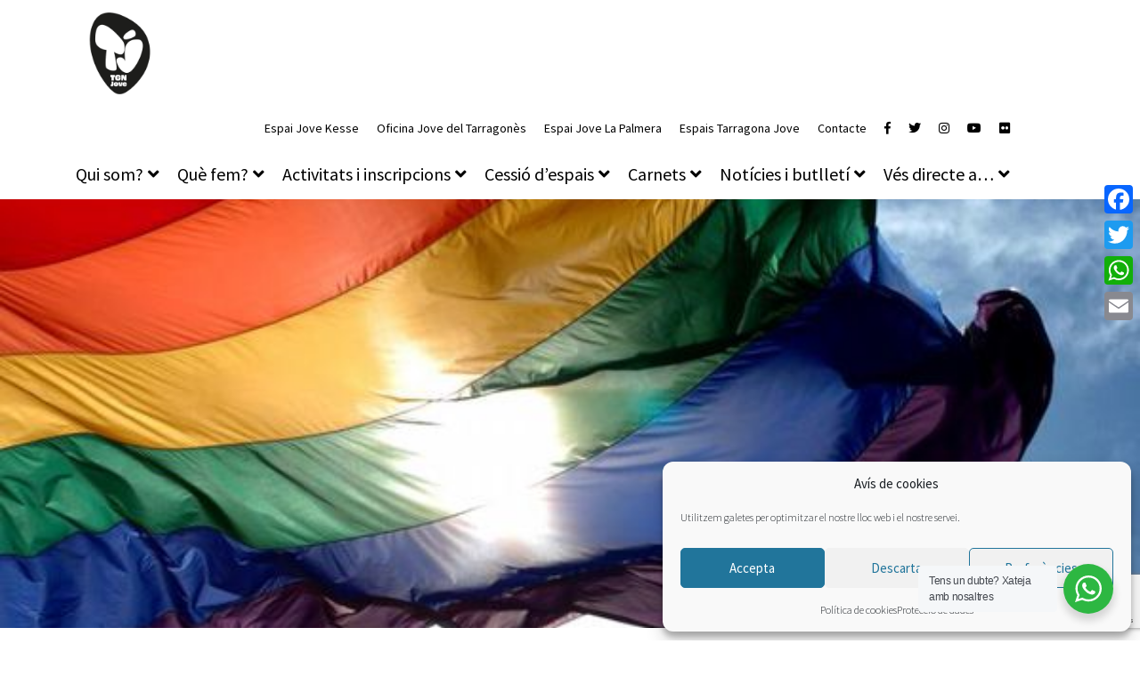

--- FILE ---
content_type: text/html; charset=UTF-8
request_url: https://tarragonajove.org/activitats/espai-lgtbiqa/
body_size: 24988
content:
<!doctype html>
<html lang="ca">
<head>
	<meta charset="UTF-8">
	<meta name="viewport" content="width=device-width, initial-scale=1">
	<link rel="profile" href="http://gmpg.org/xfn/11">
	<meta name='robots' content='index, follow, max-image-preview:large, max-snippet:-1, max-video-preview:-1' />

<!-- Google Tag Manager for WordPress by gtm4wp.com -->
<script data-cfasync="false" data-pagespeed-no-defer>
	var gtm4wp_datalayer_name = "dataLayer";
	var dataLayer = dataLayer || [];
</script>
<!-- End Google Tag Manager for WordPress by gtm4wp.com -->
	<!-- This site is optimized with the Yoast SEO plugin v26.5 - https://yoast.com/wordpress/plugins/seo/ -->
	<title>Espai LGTBIQA+ - Tarragona Jove</title>
	<meta name="description" content="Espai de trobada obert a totes les persones que s’identifiquen amb aquest col·lectiu. El principal objectiu és oferir un espai de referència." />
	<link rel="canonical" href="https://tarragonajove.org/activitats/espai-lgtbiqa/" />
	<meta property="og:locale" content="ca_ES" />
	<meta property="og:type" content="article" />
	<meta property="og:title" content="Espai LGTBIQA+ - Tarragona Jove" />
	<meta property="og:description" content="Espai de trobada obert a totes les persones que s’identifiquen amb aquest col·lectiu. El principal objectiu és oferir un espai de referència." />
	<meta property="og:url" content="https://tarragonajove.org/activitats/espai-lgtbiqa/" />
	<meta property="og:site_name" content="Tarragona Jove" />
	<meta property="article:modified_time" content="2023-06-19T08:13:09+00:00" />
	<meta property="og:image" content="https://tarragonajove.org/wp-content/uploads/2022/12/5MPTAKY3L5FZHOU2QVFSSBKIQM.jpeg" />
	<meta property="og:image:width" content="600" />
	<meta property="og:image:height" content="400" />
	<meta property="og:image:type" content="image/jpeg" />
	<meta name="twitter:card" content="summary_large_image" />
	<meta name="twitter:label1" content="Temps estimat de lectura" />
	<meta name="twitter:data1" content="2 minuts" />
	<script type="application/ld+json" class="yoast-schema-graph">{"@context":"https://schema.org","@graph":[{"@type":"WebPage","@id":"https://tarragonajove.org/activitats/espai-lgtbiqa/","url":"https://tarragonajove.org/activitats/espai-lgtbiqa/","name":"Espai LGTBIQA+ - Tarragona Jove","isPartOf":{"@id":"https://tarragonajove.org/#website"},"primaryImageOfPage":{"@id":"https://tarragonajove.org/activitats/espai-lgtbiqa/#primaryimage"},"image":{"@id":"https://tarragonajove.org/activitats/espai-lgtbiqa/#primaryimage"},"thumbnailUrl":"https://tarragonajove.org/wp-content/uploads/2022/12/5MPTAKY3L5FZHOU2QVFSSBKIQM.jpeg","datePublished":"2022-10-15T17:44:56+00:00","dateModified":"2023-06-19T08:13:09+00:00","description":"Espai de trobada obert a totes les persones que s’identifiquen amb aquest col·lectiu. El principal objectiu és oferir un espai de referència.","breadcrumb":{"@id":"https://tarragonajove.org/activitats/espai-lgtbiqa/#breadcrumb"},"inLanguage":"ca","potentialAction":[{"@type":"ReadAction","target":["https://tarragonajove.org/activitats/espai-lgtbiqa/"]}]},{"@type":"ImageObject","inLanguage":"ca","@id":"https://tarragonajove.org/activitats/espai-lgtbiqa/#primaryimage","url":"https://tarragonajove.org/wp-content/uploads/2022/12/5MPTAKY3L5FZHOU2QVFSSBKIQM.jpeg","contentUrl":"https://tarragonajove.org/wp-content/uploads/2022/12/5MPTAKY3L5FZHOU2QVFSSBKIQM.jpeg","width":600,"height":400},{"@type":"BreadcrumbList","@id":"https://tarragonajove.org/activitats/espai-lgtbiqa/#breadcrumb","itemListElement":[{"@type":"ListItem","position":1,"name":"Home","item":"https://tarragonajove.org/"},{"@type":"ListItem","position":2,"name":"Bravo Events","item":"https://tarragonajove.org/activitats/"},{"@type":"ListItem","position":3,"name":"Espai LGTBIQA+"}]},{"@type":"WebSite","@id":"https://tarragonajove.org/#website","url":"https://tarragonajove.org/","name":"Tarragona Jove","description":"Web del Servei Municipal de Joventut de l&#039;Ajuntament de Tarragona","potentialAction":[{"@type":"SearchAction","target":{"@type":"EntryPoint","urlTemplate":"https://tarragonajove.org/?s={search_term_string}"},"query-input":{"@type":"PropertyValueSpecification","valueRequired":true,"valueName":"search_term_string"}}],"inLanguage":"ca"}]}</script>
	<!-- / Yoast SEO plugin. -->


<link rel='dns-prefetch' href='//static.addtoany.com' />
<link rel="alternate" type="application/rss+xml" title="Tarragona Jove &raquo; Canal d&#039;informació" href="https://tarragonajove.org/feed/" />
<link rel="alternate" type="application/rss+xml" title="Tarragona Jove &raquo; Canal dels comentaris" href="https://tarragonajove.org/comments/feed/" />
<link rel="alternate" title="oEmbed (JSON)" type="application/json+oembed" href="https://tarragonajove.org/wp-json/oembed/1.0/embed?url=https%3A%2F%2Ftarragonajove.org%2Factivitats%2Fespai-lgtbiqa%2F" />
<link rel="alternate" title="oEmbed (XML)" type="text/xml+oembed" href="https://tarragonajove.org/wp-json/oembed/1.0/embed?url=https%3A%2F%2Ftarragonajove.org%2Factivitats%2Fespai-lgtbiqa%2F&#038;format=xml" />
<style id='wp-img-auto-sizes-contain-inline-css' type='text/css'>
img:is([sizes=auto i],[sizes^="auto," i]){contain-intrinsic-size:3000px 1500px}
/*# sourceURL=wp-img-auto-sizes-contain-inline-css */
</style>
<style id='wp-emoji-styles-inline-css' type='text/css'>

	img.wp-smiley, img.emoji {
		display: inline !important;
		border: none !important;
		box-shadow: none !important;
		height: 1em !important;
		width: 1em !important;
		margin: 0 0.07em !important;
		vertical-align: -0.1em !important;
		background: none !important;
		padding: 0 !important;
	}
/*# sourceURL=wp-emoji-styles-inline-css */
</style>
<link rel='stylesheet' id='wp-block-library-css' href='https://tarragonajove.org/wp-includes/css/dist/block-library/style.min.css?ver=6.9' type='text/css' media='all' />
<style id='classic-theme-styles-inline-css' type='text/css'>
/*! This file is auto-generated */
.wp-block-button__link{color:#fff;background-color:#32373c;border-radius:9999px;box-shadow:none;text-decoration:none;padding:calc(.667em + 2px) calc(1.333em + 2px);font-size:1.125em}.wp-block-file__button{background:#32373c;color:#fff;text-decoration:none}
/*# sourceURL=/wp-includes/css/classic-themes.min.css */
</style>
<link rel='stylesheet' id='bravo-blocks-style-css' href='https://tarragonajove.org/wp-content/plugins/bravo-manager/blocks/style.css?ver=2.4.6' type='text/css' media='all' />
<style id='esab-accordion-style-inline-css' type='text/css'>
html{scroll-behavior:smooth}.wp-block-esab-accordion{position:relative}.wp-block-esab-accordion .esab__container{display:flex;flex-direction:column;gap:10px}.wp-block-esab-accordion .wp-block-esab-accordion-child{box-sizing:border-box;overflow:hidden;transition:all .3s ease}.wp-block-esab-accordion .wp-block-esab-accordion-child.bs__one{box-shadow:0 8px 24px hsla(210,8%,62%,.2)}.wp-block-esab-accordion .wp-block-esab-accordion-child.bs__two{box-shadow:0 7px 29px 0 hsla(240,5%,41%,.2)}.wp-block-esab-accordion .wp-block-esab-accordion-child.bs__three{box-shadow:0 5px 15px rgba(0,0,0,.35)}.wp-block-esab-accordion .esab__head{align-items:center;display:flex;gap:8px;justify-content:space-between;text-decoration:none;transition:all .3s ease}.wp-block-esab-accordion .esab__head:focus{outline:none}.wp-block-esab-accordion .esab__head.esab__head_reverse{flex-direction:row-reverse}.wp-block-esab-accordion .esab__head .esab__heading_txt{align-items:center;display:flex;flex-wrap:wrap;text-decoration:none;width:100%}.wp-block-esab-accordion .esab__head .esab__heading_txt .esab__heading_icon{margin-right:5px}.wp-block-esab-accordion .esab__headings.has-link-icon{align-items:center;display:flex}.wp-block-esab-accordion .esab__headings.has_bage{align-items:center;display:flex;gap:5px;justify-content:flex-start;width:100%}.wp-block-esab-accordion .esab__headings.has_bage .esab__heading_txt{width:auto}.wp-block-esab-accordion .esab__headings.has_bage.top{align-items:flex-start}.wp-block-esab-accordion .esab__headings.has_bage.bottom{align-items:flex-end}.wp-block-esab-accordion .esab__headings.has_bage.right{justify-content:space-between;width:100%}.wp-block-esab-accordion .esab__badge{background-color:#319282;border-radius:3px;color:#fff;font-size:13px;line-height:1;min-width:-moz-fit-content;min-width:fit-content;padding:6px}.wp-block-esab-accordion .esab__heading_tag,.wp-block-esab-accordion .esab__subheading_tag{margin:0;padding:0;transition:all .3s ease}.wp-block-esab-accordion .esab__subheading_tag{margin-top:5px;width:100%}.wp-block-esab-accordion .esab__head{cursor:pointer}.wp-block-esab-accordion .esab__heading_icon,.wp-block-esab-accordion .esab__icon{align-items:center;display:flex;justify-content:center}.wp-block-esab-accordion .esab__icon{cursor:pointer}.wp-block-esab-accordion .esab__icon svg{font-size:20px;height:1em;width:1em}.wp-block-esab-accordion .esab__icon img{max-width:1em}.wp-block-esab-accordion .esab__icon .esab__collapse,.wp-block-esab-accordion .esab__icon .esab__expand{align-items:center;display:flex;justify-content:center}.wp-block-esab-accordion .esab__icon .esab__expand,.wp-block-esab-accordion .esab__icon.esab__active_icon .esab__collapse{display:none}.wp-block-esab-accordion .esab__icon.esab__active_icon .esab__expand{display:flex}.wp-block-esab-accordion .esab__body{border-bottom-width:0;border-left-width:0;border-right-width:0;display:none;padding:10px}.wp-block-esab-accordion .link-icon{align-items:center;display:inline-flex;margin-left:8px}.wp-block-esab-accordion .link-icon svg{font-size:18px;height:1em;width:1em}.wp-block-esab-accordion.nested-accordion .wp-block-esab-accordion-child.esab__active_accordion .esab__body.esab__active{display:block!important}.wp-block-esab-accordion #esab-loadmore{background:#319282;border:none;border-radius:3px;color:#fff;cursor:pointer;margin-top:15px;padding:10px 20px;transition:all .3s}.wp-block-esab-accordion #esab-loadmore:hover{background:#1a675a}.wp-block-esab-accordion .esab-load-more{text-align:center}.wp-block-esab-accordion .esab__all-open-close{margin-bottom:10px;text-align:right}.wp-block-esab-accordion .esab__all-open-close .open-close-inner{display:inline-flex;gap:15px}.wp-block-esab-accordion .esab__all-open-close-btn{align-items:center;background:none;border:none;cursor:pointer;display:inline-flex;font-size:15px;gap:8px;padding:0;transition:all .2s ease}.wp-block-esab-accordion .esab__all-open-close-btn:focus{outline:none}.wp-block-esab-accordion .esab__all-open-close-btn svg{height:1em;width:1em}.wp-block-esab-accordion .search-inner{align-items:center;border:1px solid #ccc;border-radius:4px;box-sizing:border-box;display:flex;margin-bottom:10px;padding:15px;width:100%}.wp-block-esab-accordion .esab_not_found{display:none;text-align:center}.wp-block-esab-accordion .esab__search-input{background:none;border:none;border-radius:0;line-height:1;min-height:auto!important;padding:0;width:100%}.wp-block-esab-accordion .search-inner svg{height:16px;min-width:50px;width:50px}.wp-block-esab-accordion input.esab__search-input:focus{outline:none}.wp-block-esab-accordion .search-btns-wrapper{align-items:center;display:flex;flex-direction:row-reverse;gap:8px;justify-content:space-between}.wp-block-esab-accordion .search-btns-wrapper.reverse-layout{flex-direction:row}.wp-block-esab-accordion .search-btns-wrapper .esab__all-open-close,.wp-block-esab-accordion .search-btns-wrapper .esab__search{width:100%}.wp-block-esab-accordion .esab__disabled{cursor:not-allowed;opacity:.5;pointer-events:none}.wp-block-esab-accordion .esab__body.esab__disabled{display:none!important}.wp-block-esab-accordion-child .esab__subheading_tag.on-active{height:0;opacity:0;transition:all .2s ease;visibility:hidden}.wp-block-esab-accordion-child.esab__active_accordion .esab__subheading_tag.on-active{height:auto;opacity:1;visibility:visible}@media screen and (max-width:768px){.wp-block-esab-accordion .search-btns-wrapper.reverse-layout{flex-direction:column;gap:10px}}

/*# sourceURL=https://tarragonajove.org/wp-content/plugins/easy-accordion-block/build/blocks/accordion/style-index.css */
</style>
<link rel='stylesheet' id='wp-components-css' href='https://tarragonajove.org/wp-includes/css/dist/components/style.min.css?ver=6.9' type='text/css' media='all' />
<link rel='stylesheet' id='wp-preferences-css' href='https://tarragonajove.org/wp-includes/css/dist/preferences/style.min.css?ver=6.9' type='text/css' media='all' />
<link rel='stylesheet' id='wp-block-editor-css' href='https://tarragonajove.org/wp-includes/css/dist/block-editor/style.min.css?ver=6.9' type='text/css' media='all' />
<link rel='stylesheet' id='popup-maker-block-library-style-css' href='https://tarragonajove.org/wp-content/plugins/popup-maker/dist/packages/block-library-style.css?ver=dbea705cfafe089d65f1' type='text/css' media='all' />
<style id='filebird-block-filebird-gallery-style-inline-css' type='text/css'>
ul.filebird-block-filebird-gallery{margin:auto!important;padding:0!important;width:100%}ul.filebird-block-filebird-gallery.layout-grid{display:grid;grid-gap:20px;align-items:stretch;grid-template-columns:repeat(var(--columns),1fr);justify-items:stretch}ul.filebird-block-filebird-gallery.layout-grid li img{border:1px solid #ccc;box-shadow:2px 2px 6px 0 rgba(0,0,0,.3);height:100%;max-width:100%;-o-object-fit:cover;object-fit:cover;width:100%}ul.filebird-block-filebird-gallery.layout-masonry{-moz-column-count:var(--columns);-moz-column-gap:var(--space);column-gap:var(--space);-moz-column-width:var(--min-width);columns:var(--min-width) var(--columns);display:block;overflow:auto}ul.filebird-block-filebird-gallery.layout-masonry li{margin-bottom:var(--space)}ul.filebird-block-filebird-gallery li{list-style:none}ul.filebird-block-filebird-gallery li figure{height:100%;margin:0;padding:0;position:relative;width:100%}ul.filebird-block-filebird-gallery li figure figcaption{background:linear-gradient(0deg,rgba(0,0,0,.7),rgba(0,0,0,.3) 70%,transparent);bottom:0;box-sizing:border-box;color:#fff;font-size:.8em;margin:0;max-height:100%;overflow:auto;padding:3em .77em .7em;position:absolute;text-align:center;width:100%;z-index:2}ul.filebird-block-filebird-gallery li figure figcaption a{color:inherit}

/*# sourceURL=https://tarragonajove.org/wp-content/plugins/filebird/blocks/filebird-gallery/build/style-index.css */
</style>
<link rel='stylesheet' id='nta-css-popup-css' href='https://tarragonajove.org/wp-content/plugins/wp-whatsapp/assets/dist/css/style.css?ver=6.9' type='text/css' media='all' />
<style id='global-styles-inline-css' type='text/css'>
:root{--wp--preset--aspect-ratio--square: 1;--wp--preset--aspect-ratio--4-3: 4/3;--wp--preset--aspect-ratio--3-4: 3/4;--wp--preset--aspect-ratio--3-2: 3/2;--wp--preset--aspect-ratio--2-3: 2/3;--wp--preset--aspect-ratio--16-9: 16/9;--wp--preset--aspect-ratio--9-16: 9/16;--wp--preset--color--black: #000000;--wp--preset--color--cyan-bluish-gray: #abb8c3;--wp--preset--color--white: #ffffff;--wp--preset--color--pale-pink: #f78da7;--wp--preset--color--vivid-red: #cf2e2e;--wp--preset--color--luminous-vivid-orange: #ff6900;--wp--preset--color--luminous-vivid-amber: #fcb900;--wp--preset--color--light-green-cyan: #7bdcb5;--wp--preset--color--vivid-green-cyan: #00d084;--wp--preset--color--pale-cyan-blue: #8ed1fc;--wp--preset--color--vivid-cyan-blue: #0693e3;--wp--preset--color--vivid-purple: #9b51e0;--wp--preset--color--bravo-indigo: #5663F2;--wp--preset--color--bravo-violet: #A35ED5;--wp--preset--color--bravo-red: #e14d43;--wp--preset--color--bravo-pink: #EA6B7F;--wp--preset--color--bravo-orange: #EC9079;--wp--preset--color--bravo-yellow: #EDCE80;--wp--preset--color--bravo-green: #4ACAA7;--wp--preset--color--bravo-blue: #2990E1;--wp--preset--color--bravo-dark: #484554;--wp--preset--color--bravo-light: #F6F7FB;--wp--preset--color--bravo-white: #FFFFFF;--wp--preset--color--bravo-black: #000000;--wp--preset--gradient--vivid-cyan-blue-to-vivid-purple: linear-gradient(135deg,rgb(6,147,227) 0%,rgb(155,81,224) 100%);--wp--preset--gradient--light-green-cyan-to-vivid-green-cyan: linear-gradient(135deg,rgb(122,220,180) 0%,rgb(0,208,130) 100%);--wp--preset--gradient--luminous-vivid-amber-to-luminous-vivid-orange: linear-gradient(135deg,rgb(252,185,0) 0%,rgb(255,105,0) 100%);--wp--preset--gradient--luminous-vivid-orange-to-vivid-red: linear-gradient(135deg,rgb(255,105,0) 0%,rgb(207,46,46) 100%);--wp--preset--gradient--very-light-gray-to-cyan-bluish-gray: linear-gradient(135deg,rgb(238,238,238) 0%,rgb(169,184,195) 100%);--wp--preset--gradient--cool-to-warm-spectrum: linear-gradient(135deg,rgb(74,234,220) 0%,rgb(151,120,209) 20%,rgb(207,42,186) 40%,rgb(238,44,130) 60%,rgb(251,105,98) 80%,rgb(254,248,76) 100%);--wp--preset--gradient--blush-light-purple: linear-gradient(135deg,rgb(255,206,236) 0%,rgb(152,150,240) 100%);--wp--preset--gradient--blush-bordeaux: linear-gradient(135deg,rgb(254,205,165) 0%,rgb(254,45,45) 50%,rgb(107,0,62) 100%);--wp--preset--gradient--luminous-dusk: linear-gradient(135deg,rgb(255,203,112) 0%,rgb(199,81,192) 50%,rgb(65,88,208) 100%);--wp--preset--gradient--pale-ocean: linear-gradient(135deg,rgb(255,245,203) 0%,rgb(182,227,212) 50%,rgb(51,167,181) 100%);--wp--preset--gradient--electric-grass: linear-gradient(135deg,rgb(202,248,128) 0%,rgb(113,206,126) 100%);--wp--preset--gradient--midnight: linear-gradient(135deg,rgb(2,3,129) 0%,rgb(40,116,252) 100%);--wp--preset--font-size--small: 12px;--wp--preset--font-size--medium: 20px;--wp--preset--font-size--large: 20px;--wp--preset--font-size--x-large: 42px;--wp--preset--font-size--regular: 16px;--wp--preset--font-size--huge: 24px;--wp--preset--spacing--20: 0.44rem;--wp--preset--spacing--30: 0.67rem;--wp--preset--spacing--40: 1rem;--wp--preset--spacing--50: 1.5rem;--wp--preset--spacing--60: 2.25rem;--wp--preset--spacing--70: 3.38rem;--wp--preset--spacing--80: 5.06rem;--wp--preset--shadow--natural: 6px 6px 9px rgba(0, 0, 0, 0.2);--wp--preset--shadow--deep: 12px 12px 50px rgba(0, 0, 0, 0.4);--wp--preset--shadow--sharp: 6px 6px 0px rgba(0, 0, 0, 0.2);--wp--preset--shadow--outlined: 6px 6px 0px -3px rgb(255, 255, 255), 6px 6px rgb(0, 0, 0);--wp--preset--shadow--crisp: 6px 6px 0px rgb(0, 0, 0);}:where(.is-layout-flex){gap: 0.5em;}:where(.is-layout-grid){gap: 0.5em;}body .is-layout-flex{display: flex;}.is-layout-flex{flex-wrap: wrap;align-items: center;}.is-layout-flex > :is(*, div){margin: 0;}body .is-layout-grid{display: grid;}.is-layout-grid > :is(*, div){margin: 0;}:where(.wp-block-columns.is-layout-flex){gap: 2em;}:where(.wp-block-columns.is-layout-grid){gap: 2em;}:where(.wp-block-post-template.is-layout-flex){gap: 1.25em;}:where(.wp-block-post-template.is-layout-grid){gap: 1.25em;}.has-black-color{color: var(--wp--preset--color--black) !important;}.has-cyan-bluish-gray-color{color: var(--wp--preset--color--cyan-bluish-gray) !important;}.has-white-color{color: var(--wp--preset--color--white) !important;}.has-pale-pink-color{color: var(--wp--preset--color--pale-pink) !important;}.has-vivid-red-color{color: var(--wp--preset--color--vivid-red) !important;}.has-luminous-vivid-orange-color{color: var(--wp--preset--color--luminous-vivid-orange) !important;}.has-luminous-vivid-amber-color{color: var(--wp--preset--color--luminous-vivid-amber) !important;}.has-light-green-cyan-color{color: var(--wp--preset--color--light-green-cyan) !important;}.has-vivid-green-cyan-color{color: var(--wp--preset--color--vivid-green-cyan) !important;}.has-pale-cyan-blue-color{color: var(--wp--preset--color--pale-cyan-blue) !important;}.has-vivid-cyan-blue-color{color: var(--wp--preset--color--vivid-cyan-blue) !important;}.has-vivid-purple-color{color: var(--wp--preset--color--vivid-purple) !important;}.has-black-background-color{background-color: var(--wp--preset--color--black) !important;}.has-cyan-bluish-gray-background-color{background-color: var(--wp--preset--color--cyan-bluish-gray) !important;}.has-white-background-color{background-color: var(--wp--preset--color--white) !important;}.has-pale-pink-background-color{background-color: var(--wp--preset--color--pale-pink) !important;}.has-vivid-red-background-color{background-color: var(--wp--preset--color--vivid-red) !important;}.has-luminous-vivid-orange-background-color{background-color: var(--wp--preset--color--luminous-vivid-orange) !important;}.has-luminous-vivid-amber-background-color{background-color: var(--wp--preset--color--luminous-vivid-amber) !important;}.has-light-green-cyan-background-color{background-color: var(--wp--preset--color--light-green-cyan) !important;}.has-vivid-green-cyan-background-color{background-color: var(--wp--preset--color--vivid-green-cyan) !important;}.has-pale-cyan-blue-background-color{background-color: var(--wp--preset--color--pale-cyan-blue) !important;}.has-vivid-cyan-blue-background-color{background-color: var(--wp--preset--color--vivid-cyan-blue) !important;}.has-vivid-purple-background-color{background-color: var(--wp--preset--color--vivid-purple) !important;}.has-black-border-color{border-color: var(--wp--preset--color--black) !important;}.has-cyan-bluish-gray-border-color{border-color: var(--wp--preset--color--cyan-bluish-gray) !important;}.has-white-border-color{border-color: var(--wp--preset--color--white) !important;}.has-pale-pink-border-color{border-color: var(--wp--preset--color--pale-pink) !important;}.has-vivid-red-border-color{border-color: var(--wp--preset--color--vivid-red) !important;}.has-luminous-vivid-orange-border-color{border-color: var(--wp--preset--color--luminous-vivid-orange) !important;}.has-luminous-vivid-amber-border-color{border-color: var(--wp--preset--color--luminous-vivid-amber) !important;}.has-light-green-cyan-border-color{border-color: var(--wp--preset--color--light-green-cyan) !important;}.has-vivid-green-cyan-border-color{border-color: var(--wp--preset--color--vivid-green-cyan) !important;}.has-pale-cyan-blue-border-color{border-color: var(--wp--preset--color--pale-cyan-blue) !important;}.has-vivid-cyan-blue-border-color{border-color: var(--wp--preset--color--vivid-cyan-blue) !important;}.has-vivid-purple-border-color{border-color: var(--wp--preset--color--vivid-purple) !important;}.has-vivid-cyan-blue-to-vivid-purple-gradient-background{background: var(--wp--preset--gradient--vivid-cyan-blue-to-vivid-purple) !important;}.has-light-green-cyan-to-vivid-green-cyan-gradient-background{background: var(--wp--preset--gradient--light-green-cyan-to-vivid-green-cyan) !important;}.has-luminous-vivid-amber-to-luminous-vivid-orange-gradient-background{background: var(--wp--preset--gradient--luminous-vivid-amber-to-luminous-vivid-orange) !important;}.has-luminous-vivid-orange-to-vivid-red-gradient-background{background: var(--wp--preset--gradient--luminous-vivid-orange-to-vivid-red) !important;}.has-very-light-gray-to-cyan-bluish-gray-gradient-background{background: var(--wp--preset--gradient--very-light-gray-to-cyan-bluish-gray) !important;}.has-cool-to-warm-spectrum-gradient-background{background: var(--wp--preset--gradient--cool-to-warm-spectrum) !important;}.has-blush-light-purple-gradient-background{background: var(--wp--preset--gradient--blush-light-purple) !important;}.has-blush-bordeaux-gradient-background{background: var(--wp--preset--gradient--blush-bordeaux) !important;}.has-luminous-dusk-gradient-background{background: var(--wp--preset--gradient--luminous-dusk) !important;}.has-pale-ocean-gradient-background{background: var(--wp--preset--gradient--pale-ocean) !important;}.has-electric-grass-gradient-background{background: var(--wp--preset--gradient--electric-grass) !important;}.has-midnight-gradient-background{background: var(--wp--preset--gradient--midnight) !important;}.has-small-font-size{font-size: var(--wp--preset--font-size--small) !important;}.has-medium-font-size{font-size: var(--wp--preset--font-size--medium) !important;}.has-large-font-size{font-size: var(--wp--preset--font-size--large) !important;}.has-x-large-font-size{font-size: var(--wp--preset--font-size--x-large) !important;}
:where(.wp-block-post-template.is-layout-flex){gap: 1.25em;}:where(.wp-block-post-template.is-layout-grid){gap: 1.25em;}
:where(.wp-block-term-template.is-layout-flex){gap: 1.25em;}:where(.wp-block-term-template.is-layout-grid){gap: 1.25em;}
:where(.wp-block-columns.is-layout-flex){gap: 2em;}:where(.wp-block-columns.is-layout-grid){gap: 2em;}
:root :where(.wp-block-pullquote){font-size: 1.5em;line-height: 1.6;}
/*# sourceURL=global-styles-inline-css */
</style>
<link rel='stylesheet' id='flatpickr-css' href='https://tarragonajove.org/wp-content/plugins/bravo-manager/assets/3rd-party/flatpickr/flatpickr.min.css?ver=2.6.1' type='text/css' media='all' />
<link rel='stylesheet' id='confirm-css' href='https://tarragonajove.org/wp-content/plugins/bravo-manager/assets/3rd-party/confirm/jquery-confirm.min.css?ver=3.3.0' type='text/css' media='all' />
<link rel='stylesheet' id='toastr-css' href='https://tarragonajove.org/wp-content/plugins/bravo-manager/assets/3rd-party/toastr/toastr.min.css?ver=2.1.4' type='text/css' media='all' />
<link rel='stylesheet' id='range-css' href='https://tarragonajove.org/wp-content/plugins/bravo-manager/assets/3rd-party/range/asRange.css?ver=0.3.4' type='text/css' media='all' />
<link rel='stylesheet' id='select2-css' href='https://tarragonajove.org/wp-content/plugins/bravo-manager/assets/3rd-party/select2/css/select2.css?ver=4.0.6' type='text/css' media='all' />
<link rel='stylesheet' id='morris-css' href='https://tarragonajove.org/wp-content/plugins/bravo-manager/assets/3rd-party/chart/morris.css?ver=0.5.1' type='text/css' media='all' />
<link rel='stylesheet' id='calendar-css' href='https://tarragonajove.org/wp-content/plugins/bravo-manager/assets/3rd-party/calendar/calendar.css?ver=1.0.0' type='text/css' media='all' />
<link rel='stylesheet' id='bravo-all-css' href='https://tarragonajove.org/wp-content/plugins/bravo-manager/assets/css/bravo-all.css?ver=2.4.6' type='text/css' media='all' />
<link rel='stylesheet' id='bravo-public-member-css' href='https://tarragonajove.org/wp-content/plugins/bravo-manager/assets/css/bravo-public-member.css?ver=2.4.6' type='text/css' media='all' />
<link rel='stylesheet' id='bravo-public-css' href='https://tarragonajove.org/wp-content/plugins/bravo-manager/assets/css/bravo-public.css?ver=2.4.6' type='text/css' media='all' />
<style id='bravo-public-inline-css' type='text/css'>

			#seatBookingContainer .figure-element[data-svg]:hover,
			#seatBookingContainer .seat-element:hover{
				fill: #4acaa7;
				stroke: #4acaa7;
			}
			#seatBookingContainer .seat-element.IN_CART{
				fill:#aab2bd;
				stroke:#aab2bd;
			}
			#seatBookingContainer .seat-element.IN_MY_CART{
				fill:#f6bb43;
				stroke:#f6bb43;
			}
			#seatBookingContainer .seat-element.BOOKED{
				fill:#aab2bd;
				stroke:#aab2bd;
			}
			#seatBookingContainer .seat-element.RESERVED{
				fill:#e14d43;
				stroke:#e14d43;
			}
			
/*# sourceURL=bravo-public-inline-css */
</style>
<link rel='stylesheet' id='contact-form-7-css' href='https://tarragonajove.org/wp-content/plugins/contact-form-7/includes/css/styles.css?ver=6.1.4' type='text/css' media='all' />
<link rel='stylesheet' id='qrc-css-css' href='https://tarragonajove.org/wp-content/plugins/qr-code-composer/public/css/qrc.css?ver=1768984119' type='text/css' media='all' />
<link rel='stylesheet' id='wpa-style-css' href='https://tarragonajove.org/wp-content/plugins/wp-accessibility/css/wpa-style.css?ver=2.2.6' type='text/css' media='all' />
<style id='wpa-style-inline-css' type='text/css'>
:root { --admin-bar-top : 7px; }
/*# sourceURL=wpa-style-inline-css */
</style>
<link rel='stylesheet' id='cmplz-general-css' href='https://tarragonajove.org/wp-content/plugins/complianz-gdpr/assets/css/cookieblocker.min.css?ver=1765185004' type='text/css' media='all' />
<link rel='stylesheet' id='bravo-manager-theme-bootstrap-css-css' href='https://tarragonajove.org/wp-content/themes/bravo-manager-theme/assets/bootstrap/css/bootstrap.min.css?ver=6.9' type='text/css' media='all' />
<link rel='stylesheet' id='bravo-manager-theme-bootstrap-custom-css-css' href='https://tarragonajove.org/wp-content/themes/bravo-manager-theme/assets/bootstrap/css/custom.css?ver=6.9' type='text/css' media='all' />
<link rel='stylesheet' id='fontello-css' href='https://tarragonajove.org/wp-content/plugins/bravo-manager/assets/fonts/fontello.css?ver=1.0.0' type='text/css' media='all' />
<link rel='stylesheet' id='fontawesome-css' href='https://tarragonajove.org/wp-content/themes/bravo-manager-theme/assets/fontawesome/css/all.min.css?ver=5.6.3' type='text/css' media='all' />
<link rel='stylesheet' id='owlCarousel-css' href='https://tarragonajove.org/wp-content/themes/bravo-manager-theme/assets/owlCarousel/assets/owl.carousel.css?ver=2.3.4' type='text/css' media='all' />
<link rel='stylesheet' id='slick-carousel-css' href='https://tarragonajove.org/wp-content/themes/bravo-manager-theme/assets/slick-carousel/slick.css?ver=1.6.0' type='text/css' media='all' />
<link rel='stylesheet' id='magnific-popup-css' href='https://tarragonajove.org/wp-content/themes/bravo-manager-theme/assets/magnific-popup/magnific-popup.css?ver=1.1.0' type='text/css' media='all' />
<link rel='stylesheet' id='bravo-manager-theme-style-css' href='https://tarragonajove.org/wp-content/themes/bravo-manager-theme-child/style.css?ver=6.9' type='text/css' media='all' />
<style id='bravo-manager-theme-style-inline-css' type='text/css'>

	:root {
	  --bravo-accent: #48cfae;
	  --bravo-link: ;
	  --bravo-link-alt: ;
	  --bravo-filter-list-bg: #01bab4;
	  --bravo-filter-grid-bg: #01bab4;
	  --bravo-filter-entity-list: #000000;
	  --bravo-filter-entity-grid: #000000;
	  --bravo-filter-entity-list-bg: #eaeaea;
	  --bravo-filter-entity-grid-bg: #00edad;
	}
	
/*# sourceURL=bravo-manager-theme-style-inline-css */
</style>
<link rel='stylesheet' id='addtoany-css' href='https://tarragonajove.org/wp-content/plugins/add-to-any/addtoany.min.css?ver=1.16' type='text/css' media='all' />
<link rel='stylesheet' id='dashicons-css' href='https://tarragonajove.org/wp-includes/css/dashicons.min.css?ver=6.9' type='text/css' media='all' />
<script type="text/javascript" src="https://tarragonajove.org/wp-includes/js/jquery/jquery.min.js?ver=3.7.1" id="jquery-core-js"></script>
<script type="text/javascript" src="https://tarragonajove.org/wp-includes/js/jquery/jquery-migrate.min.js?ver=3.4.1" id="jquery-migrate-js"></script>
<script type="text/javascript" src="https://tarragonajove.org/wp-includes/js/dist/hooks.min.js?ver=dd5603f07f9220ed27f1" id="wp-hooks-js"></script>
<script type="text/javascript" src="https://tarragonajove.org/wp-includes/js/dist/i18n.min.js?ver=c26c3dc7bed366793375" id="wp-i18n-js"></script>
<script type="text/javascript" id="wp-i18n-js-after">
/* <![CDATA[ */
wp.i18n.setLocaleData( { 'text direction\u0004ltr': [ 'ltr' ] } );
//# sourceURL=wp-i18n-js-after
/* ]]> */
</script>
<script type="text/javascript" src="https://tarragonajove.org/wp-content/plugins/bravo-manager/blocks/frontend.js?ver=2.4.6" id="bravo-frontend-blocks-js"></script>
<script type="text/javascript" id="addtoany-core-js-before">
/* <![CDATA[ */
window.a2a_config=window.a2a_config||{};a2a_config.callbacks=[];a2a_config.overlays=[];a2a_config.templates={};a2a_localize = {
	Share: "Comparteix",
	Save: "Desa",
	Subscribe: "Subscriure's",
	Email: "Correu electrònic",
	Bookmark: "Preferit",
	ShowAll: "Mostra tots",
	ShowLess: "Mostra'n menys",
	FindServices: "Cerca servei(s)",
	FindAnyServiceToAddTo: "Troba instantàniament qualsevol servei per a afegir a",
	PoweredBy: "Potenciat per",
	ShareViaEmail: "Comparteix per correu electrònic",
	SubscribeViaEmail: "Subscriu-me per correu electrònic",
	BookmarkInYourBrowser: "Afegiu l'adreça d'interès al vostre navegador",
	BookmarkInstructions: "Premeu Ctrl+D o \u2318+D per afegir als preferits aquesta pàgina",
	AddToYourFavorites: "Afegiu als vostres favorits",
	SendFromWebOrProgram: "Envia des de qualsevol adreça o programa de correu electrònic",
	EmailProgram: "Programa de correu electrònic",
	More: "Més&#8230;",
	ThanksForSharing: "Gràcies per compartir!",
	ThanksForFollowing: "Gràcies per seguir!"
};


//# sourceURL=addtoany-core-js-before
/* ]]> */
</script>
<script type="text/javascript" defer src="https://static.addtoany.com/menu/page.js" id="addtoany-core-js"></script>
<script type="text/javascript" defer src="https://tarragonajove.org/wp-content/plugins/add-to-any/addtoany.min.js?ver=1.1" id="addtoany-jquery-js"></script>
<script type="text/javascript" src="https://tarragonajove.org/wp-content/themes/bravo-manager-theme/assets/bootstrap/js/popper.min.js?ver=6.9" id="bravo-manager-theme-popper-js"></script>
<script type="text/javascript" src="https://tarragonajove.org/wp-content/themes/bravo-manager-theme/assets/bootstrap/js/bootstrap.min.js?ver=6.9" id="bravo-manager-theme-bootstrap-js-js"></script>
<script type="text/javascript" src="https://tarragonajove.org/wp-content/themes/bravo-manager-theme/assets/headroom/headroom.js?ver=0.11.0" id="headroom-js"></script>
<script type="text/javascript" src="https://tarragonajove.org/wp-content/themes/bravo-manager-theme/assets/sticky-sidebar/sticky-sidebar.js?ver=3.3.1" id="sticky-sidebar-js"></script>
<script type="text/javascript" src="https://tarragonajove.org/wp-content/themes/bravo-manager-theme/assets/owlCarousel/owl.carousel.min.js?ver=2.3.4" id="owlCarousel-js"></script>
<script type="text/javascript" src="https://tarragonajove.org/wp-content/themes/bravo-manager-theme/assets/slick-carousel/slick.js?ver=1.6.0" id="slick-carousel-js"></script>
<script type="text/javascript" src="https://tarragonajove.org/wp-content/themes/bravo-manager-theme/assets/magnific-popup/magnific-popup.js?ver=1.1.0" id="magnific-popup-js"></script>
<script type="text/javascript" src="https://tarragonajove.org/wp-content/themes/bravo-manager-theme/js/theme.js?ver=6.9" id="bravo-manager-theme-js-js"></script>
<link rel="https://api.w.org/" href="https://tarragonajove.org/wp-json/" /><link rel="alternate" title="JSON" type="application/json" href="https://tarragonajove.org/wp-json/wp/v2/bravo/30734" /><link rel="EditURI" type="application/rsd+xml" title="RSD" href="https://tarragonajove.org/xmlrpc.php?rsd" />
<meta name="generator" content="WordPress 6.9" />
<link rel='shortlink' href='https://tarragonajove.org/?p=30734' />
<style id="essential-blocks-global-styles">
            :root {
                --eb-global-primary-color: #101828;
--eb-global-secondary-color: #475467;
--eb-global-tertiary-color: #98A2B3;
--eb-global-text-color: #475467;
--eb-global-heading-color: #1D2939;
--eb-global-link-color: #444CE7;
--eb-global-background-color: #F9FAFB;
--eb-global-button-text-color: #FFFFFF;
--eb-global-button-background-color: #101828;
--eb-gradient-primary-color: linear-gradient(90deg, hsla(259, 84%, 78%, 1) 0%, hsla(206, 67%, 75%, 1) 100%);
--eb-gradient-secondary-color: linear-gradient(90deg, hsla(18, 76%, 85%, 1) 0%, hsla(203, 69%, 84%, 1) 100%);
--eb-gradient-tertiary-color: linear-gradient(90deg, hsla(248, 21%, 15%, 1) 0%, hsla(250, 14%, 61%, 1) 100%);
--eb-gradient-background-color: linear-gradient(90deg, rgb(250, 250, 250) 0%, rgb(233, 233, 233) 49%, rgb(244, 243, 243) 100%);

                --eb-tablet-breakpoint: 1024px;
--eb-mobile-breakpoint: 767px;

            }
            
            
        </style>			<style>.cmplz-hidden {
					display: none !important;
				}</style>
<!-- Google Tag Manager for WordPress by gtm4wp.com -->
<!-- GTM Container placement set to automatic -->
<script data-cfasync="false" data-pagespeed-no-defer>
	var dataLayer_content = {"pagePostType":"bravo","pagePostType2":"single-bravo","pagePostAuthor":"Isaac Fernández"};
	dataLayer.push( dataLayer_content );
</script>
<script data-cfasync="false" data-pagespeed-no-defer>
(function(w,d,s,l,i){w[l]=w[l]||[];w[l].push({'gtm.start':
new Date().getTime(),event:'gtm.js'});var f=d.getElementsByTagName(s)[0],
j=d.createElement(s),dl=l!='dataLayer'?'&l='+l:'';j.async=true;j.src=
'//www.googletagmanager.com/gtm.js?id='+i+dl;f.parentNode.insertBefore(j,f);
})(window,document,'script','dataLayer','GTM-PMHWB4K');
</script>
<!-- End Google Tag Manager for WordPress by gtm4wp.com --><link rel="icon" href="https://tarragonajove.org/wp-content/uploads/2025/07/cropped-2Logo-TGN-Jove-32x32.png" sizes="32x32" />
<link rel="icon" href="https://tarragonajove.org/wp-content/uploads/2025/07/cropped-2Logo-TGN-Jove-192x192.png" sizes="192x192" />
<link rel="apple-touch-icon" href="https://tarragonajove.org/wp-content/uploads/2025/07/cropped-2Logo-TGN-Jove-180x180.png" />
<meta name="msapplication-TileImage" content="https://tarragonajove.org/wp-content/uploads/2025/07/cropped-2Logo-TGN-Jove-270x270.png" />
		<style type="text/css" id="wp-custom-css">
			.wp-block-image img {
    max-width: 100%;
    height: auto;
}
.blog article.type-post .blog-item-content h2 {
    font-size: 26px;
    font-weight: 900!important;
    line-height: 30px;
}

.botohome a{
    width: 100%!important;
}

.entry-content p a {
	font-weight:500;
	color:#e14d43!important;
}

.entry-content li {
	margin-left: 20px;
}

.bravocont {
	  padding: 0 15px;
    margin: 1rem auto;
}

@media screen and (min-width: 1400px){
.bravocont {
    max-width: 1280px!important;
}}

@media screen and (min-width: 1200px){
.bravocont {
    max-width: 1140px;
}}

@media screen and (min-width: 992px){
.bravocont {
    max-width: 960px;
}}

@media screen and (min-width: 768px){
.bravocont {
    max-width: 720px;
}}

.bravo-manager-grid-block figure.caption h3{
	text-transform: none !important;
}
li a{
	color:#e14d43;
}

.postit {
	padding-top:20px;
	padding-left:30px;
	padding-right:30px;
	padding-bottom:20px;
}

p.linkcolor a{
	color:#f5df66 !important;
}		</style>
		</head>

<body data-cmplz=1 class="wp-singular bravo-template-default single single-bravo postid-30734 wp-embed-responsive wp-theme-bravo-manager-theme wp-child-theme-bravo-manager-theme-child" >

<div class="preloader"><div class="signal"></div></div>

<div id="page" class="site">
	
	
<header id="bravo-site-header">
	
	<div class="bravo-navbar-container sticky ">
	<div class="container">
		<div class="row">
			<div class="col">
				<div class="bravo-navbar-group  menu-align-end">
					<nav class="bravo-menu-default-style bravo-menu-sticky"><ul id="menu-main-menu" class="menu"><li id="menu-item-19297" class="menu-item menu-item-type-custom menu-item-object-custom menu-item-has-children menu-item-19297"><a>Qui som?</a>
<ul class="sub-menu">
	<li id="menu-item-19954" class="menu-item menu-item-type-post_type menu-item-object-page menu-item-19954"><a href="https://tarragonajove.org/presentacio-conselleria/">Presentació Conselleria</a></li>
	<li id="menu-item-19956" class="menu-item menu-item-type-post_type menu-item-object-page menu-item-19956"><a href="https://tarragonajove.org/pla-local-tarragonajove/">Pla Local Tarragona Jove</a></li>
	<li id="menu-item-20176" class="menu-item menu-item-type-custom menu-item-object-custom menu-item-20176"><a target="_blank" href="https://drive.google.com/file/d/1xGfk8ggh6RDaC9jjuzqORp8ZWj8BYMMo/view?usp=drive_link">Catàleg de serveis</a></li>
	<li id="menu-item-19955" class="menu-item menu-item-type-post_type menu-item-object-page menu-item-19955"><a href="https://tarragonajove.org/equip-tarragonajove/">Equip Tarragona Jove</a></li>
	<li id="menu-item-20175" class="menu-item menu-item-type-custom menu-item-object-custom menu-item-20175"><a target="_blank" href="https://drive.google.com/file/d/1zgSH2YZSq3YiDRwqSbS6S7-iDQGdIkIa/view?usp=sharing">Directori de contactes</a></li>
	<li id="menu-item-19965" class="menu-item menu-item-type-post_type menu-item-object-page menu-item-19965"><a href="https://tarragonajove.org/preguntes-frequents/">Preguntes freqüents</a></li>
</ul>
</li>
<li id="menu-item-19957" class="menu-item menu-item-type-custom menu-item-object-custom menu-item-has-children menu-item-19957"><a>Què fem?</a>
<ul class="sub-menu">
	<li id="menu-item-19958" class="menu-item menu-item-type-post_type menu-item-object-page menu-item-19958"><a href="https://tarragonajove.org/activitats-trimestrals/">Activitats trimestrals</a></li>
	<li id="menu-item-19959" class="menu-item menu-item-type-post_type menu-item-object-page menu-item-19959"><a href="https://tarragonajove.org/zona-cultura-kesse/">Zona Cultura Kesse</a></li>
	<li id="menu-item-19960" class="menu-item menu-item-type-post_type menu-item-object-page menu-item-19960"><a href="https://tarragonajove.org/festival-sota-la-palmera/">Festival Sota la Palmera</a></li>
	<li id="menu-item-19961" class="menu-item menu-item-type-post_type menu-item-object-page menu-item-19961"><a href="https://tarragonajove.org/mursqueparlen/">Murs que parlen</a></li>
	<li id="menu-item-19962" class="menu-item menu-item-type-post_type menu-item-object-page menu-item-19962"><a href="https://tarragonajove.org/enigmes-nocturns/">Enigmes nocturns</a></li>
	<li id="menu-item-19963" class="menu-item menu-item-type-post_type menu-item-object-page menu-item-19963"><a href="https://tarragonajove.org/la-ciutat-a-cau-dorella/">La ciutat a cau d’orella</a></li>
	<li id="menu-item-30947" class="menu-item menu-item-type-post_type menu-item-object-page menu-item-30947"><a href="https://tarragonajove.org/cicle-en-primer-pla/">En Primer Pla</a></li>
	<li id="menu-item-19964" class="menu-item menu-item-type-post_type menu-item-object-page menu-item-19964"><a href="https://tarragonajove.org/mostra-de-teatre-jove/">Mostra de Teatre Jove</a></li>
	<li id="menu-item-54418" class="menu-item menu-item-type-custom menu-item-object-custom menu-item-54418"><a href="https://tarragonajove.org/ciantura-2/">Ciantura</a></li>
</ul>
</li>
<li id="menu-item-19293" class="menu-item menu-item-type-custom menu-item-object-custom menu-item-has-children menu-item-19293"><a>Activitats i inscripcions</a>
<ul class="sub-menu">
	<li id="menu-item-83" class="menu-item menu-item-type-post_type menu-item-object-page menu-item-83"><a href="https://tarragonajove.org/programacio/">Totes les activitats</a></li>
	<li id="menu-item-19506" class="menu-item menu-item-type-post_type menu-item-object-page menu-item-19506"><a href="https://tarragonajove.org/streaming/">Streaming: directes i videotallers</a></li>
	<li id="menu-item-31850" class="menu-item menu-item-type-custom menu-item-object-custom menu-item-31850"><a href="https://tarragonajove.org/recursos-propis/">Recursos audiovisuals</a></li>
	<li id="menu-item-20810" class="menu-item menu-item-type-post_type menu-item-object-page menu-item-20810"><a href="https://tarragonajove.org/demanda-activitat/">Demanda d&#8217;acte o activitat</a></li>
	<li id="menu-item-19607" class="menu-item menu-item-type-post_type menu-item-object-page menu-item-19607"><a href="https://tarragonajove.org/presentacio-activitat/">Presentació d&#8217;acte o activitat</a></li>
</ul>
</li>
<li id="menu-item-19294" class="menu-item menu-item-type-custom menu-item-object-custom menu-item-has-children menu-item-19294"><a>Cessió d&#8217;espais</a>
<ul class="sub-menu">
	<li id="menu-item-20432" class="menu-item menu-item-type-post_type menu-item-object-page menu-item-20432"><a href="https://tarragonajove.org/cessions-despais/">Informació</a></li>
	<li id="menu-item-20431" class="menu-item menu-item-type-post_type menu-item-object-page menu-item-20431"><a href="https://tarragonajove.org/aules/">Catàleg d&#8217;aules</a></li>
	<li id="menu-item-19608" class="menu-item menu-item-type-post_type menu-item-object-page menu-item-19608"><a href="https://tarragonajove.org/prereserva/">Prereserva d&#8217;aules</a></li>
	<li id="menu-item-28141" class="menu-item menu-item-type-post_type menu-item-object-bravo menu-item-28141"><a href="https://tarragonajove.org/activitats/lloguer-daules-sense-carnet-tarragona-jove/">Lloguer d’aules sense Carnet Tarragona Jove</a></li>
</ul>
</li>
<li id="menu-item-19295" class="menu-item menu-item-type-custom menu-item-object-custom menu-item-has-children menu-item-19295"><a>Carnets</a>
<ul class="sub-menu">
	<li id="menu-item-19324" class="menu-item menu-item-type-post_type menu-item-object-page menu-item-19324"><a href="https://tarragonajove.org/carnet-tarragonajove/">Carnet Tarragona Jove</a></li>
	<li id="menu-item-19323" class="menu-item menu-item-type-post_type menu-item-object-page menu-item-19323"><a href="https://tarragonajove.org/targeta-kesse/">Targeta Kesse</a></li>
	<li id="menu-item-19322" class="menu-item menu-item-type-post_type menu-item-object-page menu-item-19322"><a href="https://tarragonajove.org/carnet-alberguista-2/">Carnet alberguista</a></li>
	<li id="menu-item-19321" class="menu-item menu-item-type-post_type menu-item-object-page menu-item-19321"><a href="https://tarragonajove.org/carnets-internacionals-2/">Carnets internacionals</a></li>
</ul>
</li>
<li id="menu-item-19296" class="menu-item menu-item-type-custom menu-item-object-custom menu-item-has-children menu-item-19296"><a>Notícies i butlletí</a>
<ul class="sub-menu">
	<li id="menu-item-85" class="menu-item menu-item-type-post_type menu-item-object-page current_page_parent menu-item-85"><a href="https://tarragonajove.org/noticies/">Notícies</a></li>
	<li id="menu-item-19539" class="menu-item menu-item-type-post_type menu-item-object-page menu-item-19539"><a href="https://tarragonajove.org/butlleti/">Alta al Butlletí Infojove</a></li>
	<li id="menu-item-19538" class="menu-item menu-item-type-post_type menu-item-object-page menu-item-19538"><a href="https://tarragonajove.org/butlleti-historic/">Butlletins anteriors</a></li>
</ul>
</li>
<li id="menu-item-19298" class="menu-item menu-item-type-custom menu-item-object-custom menu-item-has-children menu-item-19298"><a>Vés directe a&#8230;</a>
<ul class="sub-menu">
	<li id="menu-item-19740" class="menu-item menu-item-type-post_type menu-item-object-page menu-item-19740"><a href="https://tarragonajove.org/kesse-tescolta/">Kesse t’escolta</a></li>
	<li id="menu-item-19504" class="menu-item menu-item-type-post_type menu-item-object-page menu-item-19504"><a href="https://tarragonajove.org/streaming/">Canal Streaming</a></li>
	<li id="menu-item-19325" class="menu-item menu-item-type-custom menu-item-object-custom menu-item-19325"><a href="https://docs.google.com/forms/d/e/1FAIpQLSfqH_aygdM5r_SEfndADNc8UcC8eHUSHuD6p5wdTlAwJ0s_iA/viewform">Opina sobre els serveis per a joves</a></li>
	<li id="menu-item-31839" class="menu-item menu-item-type-custom menu-item-object-custom menu-item-31839"><a href="https://tarragonajove.org/som-teatre-jove/">Som Teatre Jove</a></li>
	<li id="menu-item-19455" class="menu-item menu-item-type-post_type menu-item-object-page menu-item-19455"><a href="https://tarragonajove.org/mursqueparlen/">Murs que parlen</a></li>
	<li id="menu-item-19456" class="menu-item menu-item-type-post_type menu-item-object-page menu-item-19456"><a href="https://tarragonajove.org/som-joves/">Som joves</a></li>
	<li id="menu-item-19326" class="menu-item menu-item-type-custom menu-item-object-custom menu-item-19326"><a href="https://rctgn.cat/radiokesse/">Radiokesse</a></li>
</ul>
</li>
</ul></nav>					<nav class="bravo-menu-default-style bravo-menu-allow-mobile">
						<ul>
																																			<li class="bravo-menu-hamburguer"><a data-target=".bravo-menu-sticky" href="#"><i class="fas fa-ellipsis-h"></i></a></li>
													</ul>
					</nav>
				</div>
			</div>
		</div>
	</div>
</div>	
	<div class="bravo-menu-responsive-hidden">
		<div class="bravo-navbar-container ">
	<div class="container">
		<div class="row">
			<div class="col">
				<div class="row justify-content-between align-items-center">
					<div class="col-auto">
						<div class="site-branding">
							<a href="https://tarragonajove.org/"><img src="https://tarragonajove.org/wp-content/uploads/2025/07/logo-tgnjove-web.png" alt="Tarragona Jove" style="height:100px"></a>						</div>
					</div>
					<div class="col-auto">
						<div class="row">
							<div class="col">
								<div class="bravo-navbar-group ">
	<nav class="bravo-menu-default-style bravo-menu-toolbar"><ul id="menu-tool-menu" class="menu"><li id="menu-item-19989" class="menu-item menu-item-type-post_type menu-item-object-bravo_entity menu-item-19989"><a href="https://tarragonajove.org/entitat/espai-jove-kesse/">Espai Jove Kesse</a></li>
<li id="menu-item-19988" class="menu-item menu-item-type-post_type menu-item-object-bravo_entity menu-item-19988"><a href="https://tarragonajove.org/entitat/oficina-jove-del-tarragones/">Oficina Jove del Tarragonès</a></li>
<li id="menu-item-19987" class="menu-item menu-item-type-post_type menu-item-object-bravo_entity menu-item-19987"><a href="https://tarragonajove.org/entitat/espai-jove-la-palmera/">Espai Jove La Palmera</a></li>
<li id="menu-item-19986" class="menu-item menu-item-type-post_type menu-item-object-bravo_entity menu-item-19986"><a href="https://tarragonajove.org/entitat/espais-tarragonajove/">Espais Tarragona Jove</a></li>
<li id="menu-item-19299" class="menu-item menu-item-type-post_type menu-item-object-page menu-item-19299"><a href="https://tarragonajove.org/contacte/">Contacte</a></li>
</ul></nav>	<nav class="bravo-menu-default-style">
		<ul>
							<li><a href="https://es-es.facebook.com/tarragonajove" target="_blank" title="Facebook"><i class="fab fa-facebook-f"></i></a></li>
	<li><a href="https://twitter.com/intent/user?screen_name=tarragonajove" target="_blank" title="Twitter"><i class="fab fa-twitter"></i></a></li>
	<li><a href="http://instagram.com/tarragonajove" target="_blank" title="Instagram"><i class="fab fa-instagram"></i></a></li>
	<li><a href="https://www.youtube.com/user/tarragonajoventut" target="_blank" title="Youtube"><i class="fab fa-youtube"></i></a></li>
	<li><a href="https://www.flickr.com/people/tarragonajove" target="_blank" title="Flickr"><i class="fab fa-flickr"></i></a></li>
					</ul>
	</nav>
</div>							</div>
						</div>
						<div class="row">
							<div class="col">
								<div class="bravo-navbar-group menu-align-end menu-size-up ">
	<nav class="bravo-menu-default-style bravo-menu-primary"><ul id="menu-main-menu-1" class="menu"><li class="menu-item menu-item-type-custom menu-item-object-custom menu-item-has-children menu-item-19297"><a>Qui som?</a>
<ul class="sub-menu">
	<li class="menu-item menu-item-type-post_type menu-item-object-page menu-item-19954"><a href="https://tarragonajove.org/presentacio-conselleria/">Presentació Conselleria</a></li>
	<li class="menu-item menu-item-type-post_type menu-item-object-page menu-item-19956"><a href="https://tarragonajove.org/pla-local-tarragonajove/">Pla Local Tarragona Jove</a></li>
	<li class="menu-item menu-item-type-custom menu-item-object-custom menu-item-20176"><a target="_blank" href="https://drive.google.com/file/d/1xGfk8ggh6RDaC9jjuzqORp8ZWj8BYMMo/view?usp=drive_link">Catàleg de serveis</a></li>
	<li class="menu-item menu-item-type-post_type menu-item-object-page menu-item-19955"><a href="https://tarragonajove.org/equip-tarragonajove/">Equip Tarragona Jove</a></li>
	<li class="menu-item menu-item-type-custom menu-item-object-custom menu-item-20175"><a target="_blank" href="https://drive.google.com/file/d/1zgSH2YZSq3YiDRwqSbS6S7-iDQGdIkIa/view?usp=sharing">Directori de contactes</a></li>
	<li class="menu-item menu-item-type-post_type menu-item-object-page menu-item-19965"><a href="https://tarragonajove.org/preguntes-frequents/">Preguntes freqüents</a></li>
</ul>
</li>
<li class="menu-item menu-item-type-custom menu-item-object-custom menu-item-has-children menu-item-19957"><a>Què fem?</a>
<ul class="sub-menu">
	<li class="menu-item menu-item-type-post_type menu-item-object-page menu-item-19958"><a href="https://tarragonajove.org/activitats-trimestrals/">Activitats trimestrals</a></li>
	<li class="menu-item menu-item-type-post_type menu-item-object-page menu-item-19959"><a href="https://tarragonajove.org/zona-cultura-kesse/">Zona Cultura Kesse</a></li>
	<li class="menu-item menu-item-type-post_type menu-item-object-page menu-item-19960"><a href="https://tarragonajove.org/festival-sota-la-palmera/">Festival Sota la Palmera</a></li>
	<li class="menu-item menu-item-type-post_type menu-item-object-page menu-item-19961"><a href="https://tarragonajove.org/mursqueparlen/">Murs que parlen</a></li>
	<li class="menu-item menu-item-type-post_type menu-item-object-page menu-item-19962"><a href="https://tarragonajove.org/enigmes-nocturns/">Enigmes nocturns</a></li>
	<li class="menu-item menu-item-type-post_type menu-item-object-page menu-item-19963"><a href="https://tarragonajove.org/la-ciutat-a-cau-dorella/">La ciutat a cau d’orella</a></li>
	<li class="menu-item menu-item-type-post_type menu-item-object-page menu-item-30947"><a href="https://tarragonajove.org/cicle-en-primer-pla/">En Primer Pla</a></li>
	<li class="menu-item menu-item-type-post_type menu-item-object-page menu-item-19964"><a href="https://tarragonajove.org/mostra-de-teatre-jove/">Mostra de Teatre Jove</a></li>
	<li class="menu-item menu-item-type-custom menu-item-object-custom menu-item-54418"><a href="https://tarragonajove.org/ciantura-2/">Ciantura</a></li>
</ul>
</li>
<li class="menu-item menu-item-type-custom menu-item-object-custom menu-item-has-children menu-item-19293"><a>Activitats i inscripcions</a>
<ul class="sub-menu">
	<li class="menu-item menu-item-type-post_type menu-item-object-page menu-item-83"><a href="https://tarragonajove.org/programacio/">Totes les activitats</a></li>
	<li class="menu-item menu-item-type-post_type menu-item-object-page menu-item-19506"><a href="https://tarragonajove.org/streaming/">Streaming: directes i videotallers</a></li>
	<li class="menu-item menu-item-type-custom menu-item-object-custom menu-item-31850"><a href="https://tarragonajove.org/recursos-propis/">Recursos audiovisuals</a></li>
	<li class="menu-item menu-item-type-post_type menu-item-object-page menu-item-20810"><a href="https://tarragonajove.org/demanda-activitat/">Demanda d&#8217;acte o activitat</a></li>
	<li class="menu-item menu-item-type-post_type menu-item-object-page menu-item-19607"><a href="https://tarragonajove.org/presentacio-activitat/">Presentació d&#8217;acte o activitat</a></li>
</ul>
</li>
<li class="menu-item menu-item-type-custom menu-item-object-custom menu-item-has-children menu-item-19294"><a>Cessió d&#8217;espais</a>
<ul class="sub-menu">
	<li class="menu-item menu-item-type-post_type menu-item-object-page menu-item-20432"><a href="https://tarragonajove.org/cessions-despais/">Informació</a></li>
	<li class="menu-item menu-item-type-post_type menu-item-object-page menu-item-20431"><a href="https://tarragonajove.org/aules/">Catàleg d&#8217;aules</a></li>
	<li class="menu-item menu-item-type-post_type menu-item-object-page menu-item-19608"><a href="https://tarragonajove.org/prereserva/">Prereserva d&#8217;aules</a></li>
	<li class="menu-item menu-item-type-post_type menu-item-object-bravo menu-item-28141"><a href="https://tarragonajove.org/activitats/lloguer-daules-sense-carnet-tarragona-jove/">Lloguer d’aules sense Carnet Tarragona Jove</a></li>
</ul>
</li>
<li class="menu-item menu-item-type-custom menu-item-object-custom menu-item-has-children menu-item-19295"><a>Carnets</a>
<ul class="sub-menu">
	<li class="menu-item menu-item-type-post_type menu-item-object-page menu-item-19324"><a href="https://tarragonajove.org/carnet-tarragonajove/">Carnet Tarragona Jove</a></li>
	<li class="menu-item menu-item-type-post_type menu-item-object-page menu-item-19323"><a href="https://tarragonajove.org/targeta-kesse/">Targeta Kesse</a></li>
	<li class="menu-item menu-item-type-post_type menu-item-object-page menu-item-19322"><a href="https://tarragonajove.org/carnet-alberguista-2/">Carnet alberguista</a></li>
	<li class="menu-item menu-item-type-post_type menu-item-object-page menu-item-19321"><a href="https://tarragonajove.org/carnets-internacionals-2/">Carnets internacionals</a></li>
</ul>
</li>
<li class="menu-item menu-item-type-custom menu-item-object-custom menu-item-has-children menu-item-19296"><a>Notícies i butlletí</a>
<ul class="sub-menu">
	<li class="menu-item menu-item-type-post_type menu-item-object-page current_page_parent menu-item-85"><a href="https://tarragonajove.org/noticies/">Notícies</a></li>
	<li class="menu-item menu-item-type-post_type menu-item-object-page menu-item-19539"><a href="https://tarragonajove.org/butlleti/">Alta al Butlletí Infojove</a></li>
	<li class="menu-item menu-item-type-post_type menu-item-object-page menu-item-19538"><a href="https://tarragonajove.org/butlleti-historic/">Butlletins anteriors</a></li>
</ul>
</li>
<li class="menu-item menu-item-type-custom menu-item-object-custom menu-item-has-children menu-item-19298"><a>Vés directe a&#8230;</a>
<ul class="sub-menu">
	<li class="menu-item menu-item-type-post_type menu-item-object-page menu-item-19740"><a href="https://tarragonajove.org/kesse-tescolta/">Kesse t’escolta</a></li>
	<li class="menu-item menu-item-type-post_type menu-item-object-page menu-item-19504"><a href="https://tarragonajove.org/streaming/">Canal Streaming</a></li>
	<li class="menu-item menu-item-type-custom menu-item-object-custom menu-item-19325"><a href="https://docs.google.com/forms/d/e/1FAIpQLSfqH_aygdM5r_SEfndADNc8UcC8eHUSHuD6p5wdTlAwJ0s_iA/viewform">Opina sobre els serveis per a joves</a></li>
	<li class="menu-item menu-item-type-custom menu-item-object-custom menu-item-31839"><a href="https://tarragonajove.org/som-teatre-jove/">Som Teatre Jove</a></li>
	<li class="menu-item menu-item-type-post_type menu-item-object-page menu-item-19455"><a href="https://tarragonajove.org/mursqueparlen/">Murs que parlen</a></li>
	<li class="menu-item menu-item-type-post_type menu-item-object-page menu-item-19456"><a href="https://tarragonajove.org/som-joves/">Som joves</a></li>
	<li class="menu-item menu-item-type-custom menu-item-object-custom menu-item-19326"><a href="https://rctgn.cat/radiokesse/">Radiokesse</a></li>
</ul>
</li>
</ul></nav>	<nav class="bravo-menu-default-style">
		<ul>
											</ul>
	</nav>

</div>							</div>
						</div>
					</div>
				</div>
			</div>
		</div>
	</div>	
</div>	</div>
	<div class="bravo-menu-responsive-block">
		<div class="bravo-navbar-container ">
	<div class="container">
		<div class="row">
			<div class="col">
				<div class="row justify-content-between align-items-center">
					<div class="col-auto">
						<div class="site-branding">
							<a href="https://tarragonajove.org/"><img src="https://tarragonajove.org/wp-content/uploads/2025/07/logo-tgnjove-web.png" alt="Tarragona Jove" style="height:100px"></a>						</div>
					</div>
					<div class="col-auto">
						
						<div class="bravo-navbar-group ">
							
							<nav class="bravo-menu-default-style bravo-menu-allow-mobile">
								<ul>
																																													<li class="bravo-menu-hamburguer"><a data-target=".bravo-menu-responsive" href="#"><i class="fas fa-ellipsis-h"></i></a></li>
																	</ul>
							</nav>

						</div>
						
					</div>
				</div>
			</div>
		</div>
	</div>	
</div>












	</div>
</header>

<div id="bravo-site-mobile-header">
	
		<div class="bravo-navbar-container ">
		<nav class="bravo-menu-default-mobile-style bravo-menu-sticky"><ul id="menu-main-menu-2" class="menu"><li class="menu-item menu-item-type-custom menu-item-object-custom menu-item-has-children menu-item-19297"><a>Qui som?</a>
<ul class="sub-menu">
	<li class="menu-item menu-item-type-post_type menu-item-object-page menu-item-19954"><a href="https://tarragonajove.org/presentacio-conselleria/">Presentació Conselleria</a></li>
	<li class="menu-item menu-item-type-post_type menu-item-object-page menu-item-19956"><a href="https://tarragonajove.org/pla-local-tarragonajove/">Pla Local Tarragona Jove</a></li>
	<li class="menu-item menu-item-type-custom menu-item-object-custom menu-item-20176"><a target="_blank" href="https://drive.google.com/file/d/1xGfk8ggh6RDaC9jjuzqORp8ZWj8BYMMo/view?usp=drive_link">Catàleg de serveis</a></li>
	<li class="menu-item menu-item-type-post_type menu-item-object-page menu-item-19955"><a href="https://tarragonajove.org/equip-tarragonajove/">Equip Tarragona Jove</a></li>
	<li class="menu-item menu-item-type-custom menu-item-object-custom menu-item-20175"><a target="_blank" href="https://drive.google.com/file/d/1zgSH2YZSq3YiDRwqSbS6S7-iDQGdIkIa/view?usp=sharing">Directori de contactes</a></li>
	<li class="menu-item menu-item-type-post_type menu-item-object-page menu-item-19965"><a href="https://tarragonajove.org/preguntes-frequents/">Preguntes freqüents</a></li>
</ul>
</li>
<li class="menu-item menu-item-type-custom menu-item-object-custom menu-item-has-children menu-item-19957"><a>Què fem?</a>
<ul class="sub-menu">
	<li class="menu-item menu-item-type-post_type menu-item-object-page menu-item-19958"><a href="https://tarragonajove.org/activitats-trimestrals/">Activitats trimestrals</a></li>
	<li class="menu-item menu-item-type-post_type menu-item-object-page menu-item-19959"><a href="https://tarragonajove.org/zona-cultura-kesse/">Zona Cultura Kesse</a></li>
	<li class="menu-item menu-item-type-post_type menu-item-object-page menu-item-19960"><a href="https://tarragonajove.org/festival-sota-la-palmera/">Festival Sota la Palmera</a></li>
	<li class="menu-item menu-item-type-post_type menu-item-object-page menu-item-19961"><a href="https://tarragonajove.org/mursqueparlen/">Murs que parlen</a></li>
	<li class="menu-item menu-item-type-post_type menu-item-object-page menu-item-19962"><a href="https://tarragonajove.org/enigmes-nocturns/">Enigmes nocturns</a></li>
	<li class="menu-item menu-item-type-post_type menu-item-object-page menu-item-19963"><a href="https://tarragonajove.org/la-ciutat-a-cau-dorella/">La ciutat a cau d’orella</a></li>
	<li class="menu-item menu-item-type-post_type menu-item-object-page menu-item-30947"><a href="https://tarragonajove.org/cicle-en-primer-pla/">En Primer Pla</a></li>
	<li class="menu-item menu-item-type-post_type menu-item-object-page menu-item-19964"><a href="https://tarragonajove.org/mostra-de-teatre-jove/">Mostra de Teatre Jove</a></li>
	<li class="menu-item menu-item-type-custom menu-item-object-custom menu-item-54418"><a href="https://tarragonajove.org/ciantura-2/">Ciantura</a></li>
</ul>
</li>
<li class="menu-item menu-item-type-custom menu-item-object-custom menu-item-has-children menu-item-19293"><a>Activitats i inscripcions</a>
<ul class="sub-menu">
	<li class="menu-item menu-item-type-post_type menu-item-object-page menu-item-83"><a href="https://tarragonajove.org/programacio/">Totes les activitats</a></li>
	<li class="menu-item menu-item-type-post_type menu-item-object-page menu-item-19506"><a href="https://tarragonajove.org/streaming/">Streaming: directes i videotallers</a></li>
	<li class="menu-item menu-item-type-custom menu-item-object-custom menu-item-31850"><a href="https://tarragonajove.org/recursos-propis/">Recursos audiovisuals</a></li>
	<li class="menu-item menu-item-type-post_type menu-item-object-page menu-item-20810"><a href="https://tarragonajove.org/demanda-activitat/">Demanda d&#8217;acte o activitat</a></li>
	<li class="menu-item menu-item-type-post_type menu-item-object-page menu-item-19607"><a href="https://tarragonajove.org/presentacio-activitat/">Presentació d&#8217;acte o activitat</a></li>
</ul>
</li>
<li class="menu-item menu-item-type-custom menu-item-object-custom menu-item-has-children menu-item-19294"><a>Cessió d&#8217;espais</a>
<ul class="sub-menu">
	<li class="menu-item menu-item-type-post_type menu-item-object-page menu-item-20432"><a href="https://tarragonajove.org/cessions-despais/">Informació</a></li>
	<li class="menu-item menu-item-type-post_type menu-item-object-page menu-item-20431"><a href="https://tarragonajove.org/aules/">Catàleg d&#8217;aules</a></li>
	<li class="menu-item menu-item-type-post_type menu-item-object-page menu-item-19608"><a href="https://tarragonajove.org/prereserva/">Prereserva d&#8217;aules</a></li>
	<li class="menu-item menu-item-type-post_type menu-item-object-bravo menu-item-28141"><a href="https://tarragonajove.org/activitats/lloguer-daules-sense-carnet-tarragona-jove/">Lloguer d’aules sense Carnet Tarragona Jove</a></li>
</ul>
</li>
<li class="menu-item menu-item-type-custom menu-item-object-custom menu-item-has-children menu-item-19295"><a>Carnets</a>
<ul class="sub-menu">
	<li class="menu-item menu-item-type-post_type menu-item-object-page menu-item-19324"><a href="https://tarragonajove.org/carnet-tarragonajove/">Carnet Tarragona Jove</a></li>
	<li class="menu-item menu-item-type-post_type menu-item-object-page menu-item-19323"><a href="https://tarragonajove.org/targeta-kesse/">Targeta Kesse</a></li>
	<li class="menu-item menu-item-type-post_type menu-item-object-page menu-item-19322"><a href="https://tarragonajove.org/carnet-alberguista-2/">Carnet alberguista</a></li>
	<li class="menu-item menu-item-type-post_type menu-item-object-page menu-item-19321"><a href="https://tarragonajove.org/carnets-internacionals-2/">Carnets internacionals</a></li>
</ul>
</li>
<li class="menu-item menu-item-type-custom menu-item-object-custom menu-item-has-children menu-item-19296"><a>Notícies i butlletí</a>
<ul class="sub-menu">
	<li class="menu-item menu-item-type-post_type menu-item-object-page current_page_parent menu-item-85"><a href="https://tarragonajove.org/noticies/">Notícies</a></li>
	<li class="menu-item menu-item-type-post_type menu-item-object-page menu-item-19539"><a href="https://tarragonajove.org/butlleti/">Alta al Butlletí Infojove</a></li>
	<li class="menu-item menu-item-type-post_type menu-item-object-page menu-item-19538"><a href="https://tarragonajove.org/butlleti-historic/">Butlletins anteriors</a></li>
</ul>
</li>
<li class="menu-item menu-item-type-custom menu-item-object-custom menu-item-has-children menu-item-19298"><a>Vés directe a&#8230;</a>
<ul class="sub-menu">
	<li class="menu-item menu-item-type-post_type menu-item-object-page menu-item-19740"><a href="https://tarragonajove.org/kesse-tescolta/">Kesse t’escolta</a></li>
	<li class="menu-item menu-item-type-post_type menu-item-object-page menu-item-19504"><a href="https://tarragonajove.org/streaming/">Canal Streaming</a></li>
	<li class="menu-item menu-item-type-custom menu-item-object-custom menu-item-19325"><a href="https://docs.google.com/forms/d/e/1FAIpQLSfqH_aygdM5r_SEfndADNc8UcC8eHUSHuD6p5wdTlAwJ0s_iA/viewform">Opina sobre els serveis per a joves</a></li>
	<li class="menu-item menu-item-type-custom menu-item-object-custom menu-item-31839"><a href="https://tarragonajove.org/som-teatre-jove/">Som Teatre Jove</a></li>
	<li class="menu-item menu-item-type-post_type menu-item-object-page menu-item-19455"><a href="https://tarragonajove.org/mursqueparlen/">Murs que parlen</a></li>
	<li class="menu-item menu-item-type-post_type menu-item-object-page menu-item-19456"><a href="https://tarragonajove.org/som-joves/">Som joves</a></li>
	<li class="menu-item menu-item-type-custom menu-item-object-custom menu-item-19326"><a href="https://rctgn.cat/radiokesse/">Radiokesse</a></li>
</ul>
</li>
</ul></nav>	</div>
		
		<div class="bravo-navbar-container ">
		<nav class="bravo-menu-default-mobile-style bravo-menu-responsive"><ul id="menu-menu-responsive" class="menu"><li id="menu-item-19871" class="menu-item menu-item-type-custom menu-item-object-custom menu-item-has-children menu-item-19871"><a>Qui som?</a>
<ul class="sub-menu">
	<li id="menu-item-19878" class="menu-item menu-item-type-post_type menu-item-object-page menu-item-19878"><a href="https://tarragonajove.org/presentacio-conselleria/">Presentació Conselleria</a></li>
	<li id="menu-item-19876" class="menu-item menu-item-type-post_type menu-item-object-page menu-item-19876"><a href="https://tarragonajove.org/pla-local-tarragonajove/">Pla Local Tarragona Jove</a></li>
	<li id="menu-item-31974" class="menu-item menu-item-type-custom menu-item-object-custom menu-item-31974"><a href="https://tarragonajove.org/wp-content/uploads/2022/01/Cataleg-de-serveis_Tarragona-Jove_21_24.pdf">Catàleg de serveis</a></li>
	<li id="menu-item-19877" class="menu-item menu-item-type-post_type menu-item-object-page menu-item-19877"><a href="https://tarragonajove.org/equip-tarragonajove/">Equip Tarragona Jove</a></li>
	<li id="menu-item-31975" class="menu-item menu-item-type-custom menu-item-object-custom menu-item-31975"><a href="https://tarragonajove.org/wp-content/uploads/2021/02/Directori-de-contactes-29_01_2021.pdf">Directori de contactes</a></li>
	<li id="menu-item-19875" class="menu-item menu-item-type-post_type menu-item-object-page menu-item-19875"><a href="https://tarragonajove.org/preguntes-frequents/">Preguntes freqüents</a></li>
</ul>
</li>
<li id="menu-item-19872" class="menu-item menu-item-type-custom menu-item-object-custom menu-item-has-children menu-item-19872"><a>Què fem?</a>
<ul class="sub-menu">
	<li id="menu-item-19882" class="menu-item menu-item-type-post_type menu-item-object-page menu-item-19882"><a href="https://tarragonajove.org/activitats-trimestrals/">Activitats trimestrals</a></li>
	<li id="menu-item-19883" class="menu-item menu-item-type-post_type menu-item-object-page menu-item-19883"><a href="https://tarragonajove.org/zona-cultura-kesse/">Zona Cultura Kesse</a></li>
	<li id="menu-item-19884" class="menu-item menu-item-type-post_type menu-item-object-page menu-item-19884"><a href="https://tarragonajove.org/festival-sota-la-palmera/">Festival Sota la Palmera</a></li>
	<li id="menu-item-19885" class="menu-item menu-item-type-post_type menu-item-object-page menu-item-19885"><a href="https://tarragonajove.org/mursqueparlen/">Murs que parlen</a></li>
	<li id="menu-item-19881" class="menu-item menu-item-type-post_type menu-item-object-page menu-item-19881"><a href="https://tarragonajove.org/enigmes-nocturns/">Enigmes nocturns</a></li>
	<li id="menu-item-19879" class="menu-item menu-item-type-post_type menu-item-object-page menu-item-19879"><a href="https://tarragonajove.org/la-ciutat-a-cau-dorella/">La ciutat a cau d’orella</a></li>
	<li id="menu-item-31976" class="menu-item menu-item-type-post_type menu-item-object-page menu-item-31976"><a href="https://tarragonajove.org/cicle-en-primer-pla/">Cicle en Primer Pla</a></li>
	<li id="menu-item-19886" class="menu-item menu-item-type-post_type menu-item-object-page menu-item-19886"><a href="https://tarragonajove.org/mostra-de-teatre-jove/">Mostra de Teatre Jove</a></li>
</ul>
</li>
<li id="menu-item-19846" class="menu-item menu-item-type-custom menu-item-object-custom menu-item-has-children menu-item-19846"><a>Activitats i inscripcions</a>
<ul class="sub-menu">
	<li id="menu-item-19852" class="menu-item menu-item-type-post_type menu-item-object-page menu-item-19852"><a href="https://tarragonajove.org/programacio/">Totes les activitats</a></li>
	<li id="menu-item-19854" class="menu-item menu-item-type-post_type menu-item-object-page menu-item-19854"><a href="https://tarragonajove.org/streaming/">Streaming: directes i videotallers</a></li>
	<li id="menu-item-31977" class="menu-item menu-item-type-post_type menu-item-object-page menu-item-31977"><a href="https://tarragonajove.org/recursos-propis/">Recursos audiovisuals</a></li>
	<li id="menu-item-31978" class="menu-item menu-item-type-post_type menu-item-object-page menu-item-31978"><a href="https://tarragonajove.org/demanda-activitat/">Demanda d&#8217;acte o activitat</a></li>
	<li id="menu-item-19864" class="menu-item menu-item-type-post_type menu-item-object-page menu-item-19864"><a href="https://tarragonajove.org/presentacio-activitat/">Presentació d&#8217;acte o activitat</a></li>
	<li id="menu-item-31979" class="menu-item menu-item-type-custom menu-item-object-custom menu-item-31979"><a href="https://tarragonajove.org/activitats/lloguer-daules-sense-carnet-tarragona-jove/">Lloguer d’aules sense Carnet Tarragona Jove</a></li>
</ul>
</li>
<li id="menu-item-19847" class="menu-item menu-item-type-custom menu-item-object-custom menu-item-has-children menu-item-19847"><a>Cessió d&#8217;espais</a>
<ul class="sub-menu">
	<li id="menu-item-20434" class="menu-item menu-item-type-post_type menu-item-object-page menu-item-20434"><a href="https://tarragonajove.org/cessions-despais/">Informació</a></li>
	<li id="menu-item-20433" class="menu-item menu-item-type-post_type menu-item-object-page menu-item-20433"><a href="https://tarragonajove.org/aules/">Catàleg d&#8217;aules</a></li>
	<li id="menu-item-19855" class="menu-item menu-item-type-post_type menu-item-object-page menu-item-19855"><a href="https://tarragonajove.org/prereserva/">Prereserva d&#8217;aules</a></li>
</ul>
</li>
<li id="menu-item-19848" class="menu-item menu-item-type-custom menu-item-object-custom menu-item-has-children menu-item-19848"><a>Carnets</a>
<ul class="sub-menu">
	<li id="menu-item-19859" class="menu-item menu-item-type-post_type menu-item-object-page menu-item-19859"><a href="https://tarragonajove.org/carnet-tarragonajove/">Carnet Tarragona Jove</a></li>
	<li id="menu-item-19858" class="menu-item menu-item-type-post_type menu-item-object-page menu-item-19858"><a href="https://tarragonajove.org/targeta-kesse/">Targeta Kesse</a></li>
	<li id="menu-item-19857" class="menu-item menu-item-type-post_type menu-item-object-page menu-item-19857"><a href="https://tarragonajove.org/carnet-alberguista-2/">Carnet alberguista</a></li>
	<li id="menu-item-19856" class="menu-item menu-item-type-post_type menu-item-object-page menu-item-19856"><a href="https://tarragonajove.org/carnets-internacionals-2/">Carnets internacionals</a></li>
</ul>
</li>
<li id="menu-item-19849" class="menu-item menu-item-type-custom menu-item-object-custom menu-item-has-children menu-item-19849"><a>Notícies i butlletí</a>
<ul class="sub-menu">
	<li id="menu-item-19860" class="menu-item menu-item-type-post_type menu-item-object-page current_page_parent menu-item-19860"><a href="https://tarragonajove.org/noticies/">Notícies</a></li>
	<li id="menu-item-19861" class="menu-item menu-item-type-post_type menu-item-object-page menu-item-19861"><a href="https://tarragonajove.org/butlleti/">Alta al butlletí Infojove</a></li>
	<li id="menu-item-19862" class="menu-item menu-item-type-post_type menu-item-object-page menu-item-19862"><a href="https://tarragonajove.org/butlleti-historic/">Butlletins anteriors</a></li>
</ul>
</li>
<li id="menu-item-19851" class="menu-item menu-item-type-custom menu-item-object-custom menu-item-has-children menu-item-19851"><a>Vés directe a&#8230;</a>
<ul class="sub-menu">
	<li id="menu-item-19867" class="menu-item menu-item-type-post_type menu-item-object-page menu-item-19867"><a href="https://tarragonajove.org/kesse-tescolta/">Kesse t’escolta</a></li>
	<li id="menu-item-19865" class="menu-item menu-item-type-post_type menu-item-object-page menu-item-19865"><a href="https://tarragonajove.org/?page_id=19437">Ofertes de feina</a></li>
	<li id="menu-item-19868" class="menu-item menu-item-type-post_type menu-item-object-page menu-item-19868"><a href="https://tarragonajove.org/streaming/">Canal Streaming</a></li>
	<li id="menu-item-31980" class="menu-item menu-item-type-custom menu-item-object-custom menu-item-31980"><a href="https://tarragonajove.org/som-teatre-jove/">Som Teatre Jove</a></li>
	<li id="menu-item-19863" class="menu-item menu-item-type-custom menu-item-object-custom menu-item-19863"><a href="https://docs.google.com/forms/d/e/1FAIpQLSfjkHG3zVLL79xV1t6Nv43yVs0IqUFa5wb34iPw6E_tXbcdgA/viewform">Opina sobre els serveis per a joves</a></li>
	<li id="menu-item-19866" class="menu-item menu-item-type-post_type menu-item-object-page menu-item-19866"><a href="https://tarragonajove.org/mursqueparlen/">Murs que parlen</a></li>
	<li id="menu-item-19869" class="menu-item menu-item-type-post_type menu-item-object-page menu-item-19869"><a href="https://tarragonajove.org/som-joves/">Som joves</a></li>
	<li id="menu-item-19870" class="menu-item menu-item-type-custom menu-item-object-custom menu-item-19870"><a href="https://rctgn.cat/radiokesse/">Radiokesse</a></li>
</ul>
</li>
<li id="menu-item-19985" class="menu-item menu-item-type-post_type menu-item-object-bravo_entity menu-item-19985"><a href="https://tarragonajove.org/entitat/espai-jove-kesse/">Espai Jove Kesse</a></li>
<li id="menu-item-19984" class="menu-item menu-item-type-post_type menu-item-object-bravo_entity menu-item-19984"><a href="https://tarragonajove.org/entitat/oficina-jove-del-tarragones/">Oficina Jove del Tarragonès</a></li>
<li id="menu-item-19983" class="menu-item menu-item-type-post_type menu-item-object-bravo_entity menu-item-19983"><a href="https://tarragonajove.org/entitat/espai-jove-la-palmera/">Espai Jove La Palmera</a></li>
<li id="menu-item-19982" class="menu-item menu-item-type-post_type menu-item-object-bravo_entity menu-item-19982"><a href="https://tarragonajove.org/entitat/espais-tarragonajove/">Espais Tarragona Jove</a></li>
<li id="menu-item-19874" class="menu-item menu-item-type-post_type menu-item-object-page menu-item-19874"><a href="https://tarragonajove.org/contacte/">Contacte</a></li>
</ul></nav>	</div>
	</div><div id="bravo-menu-search-container" class="">
	<div class="container">
		<div class="row">
			<div class="col-12 col-md-8 offset-md-2">
			<form role="search" method="get" class="search-form" action="https://tarragonajove.org/">
				<input type="search" class="search-field" placeholder="Cerca &hellip;" value="" name="s" title="Cerca per:">
				<button type="submit" class="search-submit-button"><i class="fas fa-search"></i></button>
				<button class="search-close-button"><i class="ti-close"></i></button>
			</form>
			</div>
		</div>
	</div>
</div><article data-post_id="30734" id="bravo-30734" class="post-30734 bravo type-bravo status-publish has-post-thumbnail hentry bravo_category-activitat-formativa-o-curs bravo_category-caixa-deines bravo_category-de-14-a-25-anys bravo_category-educativa-presencial bravo_category-espai-jove-kesse bravo_category-primavera-jove">
			<div class="entry-content">
			
<div class="wp-block-cover alignfull is-light" style="min-height:482px;aspect-ratio:unset;"><span aria-hidden="true" class="wp-block-cover__background has-background-dim-0 has-background-dim"></span><img fetchpriority="high" decoding="async" width="600" height="400" class="wp-block-cover__image-background wp-image-31428" alt="" src="https://tarragonajove.org/wp-content/uploads/2022/12/5MPTAKY3L5FZHOU2QVFSSBKIQM.jpeg" style="object-position:47% 62%" data-object-fit="cover" data-object-position="47% 62%" srcset="https://tarragonajove.org/wp-content/uploads/2022/12/5MPTAKY3L5FZHOU2QVFSSBKIQM.jpeg 600w, https://tarragonajove.org/wp-content/uploads/2022/12/5MPTAKY3L5FZHOU2QVFSSBKIQM-300x200.jpeg 300w" sizes="(max-width: 600px) 100vw, 600px" /><div class="wp-block-cover__inner-container is-layout-flow wp-block-cover-is-layout-flow">
<p class="has-text-align-center has-large-font-size"></p>
</div></div>



<div class="wp-block-bravo-manager-blocks-bravo-sidebar alignwide">
<div class="wp-block-columns alignwide bravo-sidebar-columns is-layout-flex wp-container-core-columns-is-layout-9d6595d7 wp-block-columns-is-layout-flex">
<div class="wp-block-column is-layout-flow wp-block-column-is-layout-flow">
<h2 class="wp-block-heading" id="block-8baefcc6-0fdb-4629-8d86-011b4e676819">Espai LGTBIQA+</h2>



<h5 class="wp-block-heading" id="block-c59315f2-037d-4d20-82db-8d439032a813">Dimecres del 19 d&#8217;abril al 21 de juny<strong> </strong>de 2023 | de 18.30 a 20 h<br>Espai Jove Kesse | Activitat gratuïta amb inscripció prèvia | 14 a 25 anys (preferentment)</h5>



<p>Espai de trobada obert a totes les persones que s’identifiquen amb aquest col·lectiu. El principal objectiu és oferir un espai de referència per tal de poder atendre les seves demandes i teixir xarxa, a través d’activitats com karaoke, teatre, endevinar personatges, manualitats…</p>



<p><strong>Propera activitat:</strong></p>



<p></p>



<div class="wp-block-buttons is-layout-flex wp-block-buttons-is-layout-flex">
<div class="wp-block-button aligncenter"><a class="wp-block-button__link has-bravo-green-background-color has-background wp-element-button" href="https://tarragonajove.org/activitats/espai-lgtbiqa-inscripcio/" style="border-radius:0px" target="_blank" rel="noreferrer noopener">Inscripció <strong>&#8211;aquí&#8211;</strong></a></div>
</div>



<div style="height:10px" aria-hidden="true" class="wp-block-spacer"></div>


<div class="wp-block-image">
<figure class="aligncenter size-large is-resized"><img decoding="async" src="https://tarragonajove.org/wp-content/uploads/2023/06/Espai-LGTB-21-06-23-724x1024.png" alt="" class="wp-image-35171" width="389" height="550" srcset="https://tarragonajove.org/wp-content/uploads/2023/06/Espai-LGTB-21-06-23-724x1024.png 724w, https://tarragonajove.org/wp-content/uploads/2023/06/Espai-LGTB-21-06-23-212x300.png 212w, https://tarragonajove.org/wp-content/uploads/2023/06/Espai-LGTB-21-06-23-768x1087.png 768w, https://tarragonajove.org/wp-content/uploads/2023/06/Espai-LGTB-21-06-23-1086x1536.png 1086w, https://tarragonajove.org/wp-content/uploads/2023/06/Espai-LGTB-21-06-23.png 1357w" sizes="(max-width: 389px) 100vw, 389px" /></figure>
</div>


<div style="height:11px" aria-hidden="true" class="wp-block-spacer"></div>



<figure class="wp-block-video"><video height="352" style="aspect-ratio: 640 / 352;" width="640" controls src="https://tarragonajove.org/wp-content/uploads/2022/09/Video-espai-lgtbi.mp4"></video></figure>



<div style="height:47px" aria-hidden="true" class="wp-block-spacer"></div>
</div>



<div class="wp-block-column is-layout-flow wp-block-column-is-layout-flow">
<a class="wp-block-bravo-manager-blocks-bravo-sidebar-head link-to-bravo-event" href="#"><div class="bravo-sidebar-head" style="background-color:#a1248e;color:#F6F7FB;border-style:solid;border-width:0px;border-color:#000000;margin-top:0;margin-bottom:0;padding-top:10px;padding-right:20px;padding-bottom:10px;padding-left:20px"><div class="bravo-row bravo-align-items-center"><div class="bravo-col-sm-3 bravo-col-md-3 bravo-col-lg-3 bravo-icon-section"><i class="ti-ticket"></i></div><div class="bravo-col-sm-9 bravo-col-md-9 bravo-col-lg-9 bravo-content-section"><h5 style="font-size:16px">INFORMACIÓ DE L&#8217;ACTE O DIA D&#8217;INICI DE L&#8217;ACTIVITAT</h5></div></div></div></a>



<div class="wp-block-bravo-manager-blocks-bravo-sidebar-item bravo-sidebar-item" style="background-color:#e6e9ee;color:#484554;border-style:solid;border-width:0px;border-color:#000000;margin-top:0;margin-bottom:0;padding-top:0;padding-right:0;padding-bottom:0;padding-left:0"><div class="bravo-row bravo-align-items-center"><div class="bravo-col-sm-3 bravo-col-md-3 bravo-col-lg-3 bravo-icon-section"><i class="ti-calendar"></i></div><div class="bravo-col-sm-9 bravo-col-md-9 bravo-col-lg-9 bravo-content-section"><h5 style="font-size:16px">Dc. del 19 d&#8217;abril al 21 de juny</h5></div></div></div>



<div class="wp-block-bravo-manager-blocks-bravo-sidebar-item bravo-sidebar-item" style="background-color:#e6e9ee;color:#484554;border-style:solid;border-width:0px;border-color:#FFFFFF;margin-top:0;margin-bottom:0;padding-top:0;padding-right:0;padding-bottom:0;padding-left:0"><div class="bravo-row bravo-align-items-center"><div class="bravo-col-sm-3 bravo-col-md-3 bravo-col-lg-3 bravo-icon-section"><i class="ti-time"></i></div><div class="bravo-col-sm-9 bravo-col-md-9 bravo-col-lg-9 bravo-content-section"><h5 style="font-size:16px"> de 18.30 a 20 h</h5></div></div></div>



<div class="wp-block-bravo-manager-blocks-bravo-sidebar-item bravo-sidebar-item" style="background-color:#e6e9ee;color:#484554;border-style:solid;border-width:0px;border-color:#000000;margin-top:0;margin-bottom:0;padding-top:0;padding-right:0;padding-bottom:0;padding-left:0"><div class="bravo-row bravo-align-items-center"><div class="bravo-col-sm-3 bravo-col-md-3 bravo-col-lg-3 bravo-icon-section"><i class="ti-pin"></i></div><div class="bravo-col-sm-9 bravo-col-md-9 bravo-col-lg-9 bravo-content-section"><h5 style="font-size:16px">Espai Jove Kesse</h5></div></div></div>



<div class="wp-block-bravo-manager-blocks-bravo-sidebar-item bravo-sidebar-item" style="background-color:#e6e9ee;color:#484554;border-style:solid;border-width:0px;border-color:#000000;margin-top:0;margin-bottom:0;padding-top:0;padding-right:0;padding-bottom:0;padding-left:0"><div class="bravo-row bravo-align-items-center"><div class="bravo-col-sm-3 bravo-col-md-3 bravo-col-lg-3 bravo-icon-section"><i class="ti-ticket"></i></div><div class="bravo-col-sm-9 bravo-col-md-9 bravo-col-lg-9 bravo-content-section"><h5 style="font-size:16px">Gratuït amb inscripció prèvia</h5></div></div></div>



<div class="wp-block-bravo-manager-blocks-bravo-sidebar-item bravo-sidebar-item" style="background-color:#e6e9ee;color:#484554;border-style:solid;border-width:0px;border-color:#000000;margin-top:0;margin-bottom:0;padding-top:0;padding-right:0;padding-bottom:0;padding-left:0"><div class="bravo-row bravo-align-items-center"><div class="bravo-col-sm-3 bravo-col-md-3 bravo-col-lg-3 bravo-icon-section"><i class="ti-user"></i></div><div class="bravo-col-sm-9 bravo-col-md-9 bravo-col-lg-9 bravo-content-section"><h5 style="font-size:16px">A càrrec de:  d’H2O, Col·lectiu Gai, Lesbià, Bisexual i Transsexual (GLBT) del Camp de Tarragona</h5></div></div></div>
</div>
</div>
</div>



<div style="height:26px" aria-hidden="true" class="wp-block-spacer"></div>
		</div><!-- .entry-content -->
		        
</article>
	<div id="primary-footer" class="grey-footer">
    <div class="container">
        <div class="row justify-content-around align-items-start">
                    <div class="col-md"><section id="custom_html-2" class="widget_text widget widget_custom_html"><h3 class="widget-title">On trobar-nos? Com arribar?</h3><div class="textwidget custom-html-widget"><iframe src="https://www.google.com/maps/d/embed?mid=1FXxsX9uJ3bfdTQS7miTFLNiK_Fi09mU5" width="100%" height="296" frameborder="0" style="border:0;" allowfullscreen="" aria-hidden="false" tabindex="0"></iframe></div></section></div>
                
                
        
        			
					
		        </div>
    </div>
</div>
<div id="secondary-footer" class="grey-footer">
    <div class="container">
        <div class="row justify-content-around align-items-start">
                    <div class="col-md"><section id="text-2" class="widget widget_text">			<div class="textwidget"><section id="text-4" class="widget widget_text">
<div class="textwidget">
<p><strong>ESPAI JOVE LA PALMERA</strong><br />
Pl. Imperial Tàrraco, 1<br />
T. 977 296 251<br />
<a href="mailto:tarragonajove@tarragona.cat">tarragonajove@tarragona.cat</a></p>
</div>
</section>
<section id="text-3" class="widget widget_text">
<div class="textwidget">
<p><strong>ESPAI JOVE KESSE</strong><br />
C/ Sant Antoni Maria Claret, 12-14<br />
Dt, dc i ds, de 16:30 a 21:00 h<br />
Dj i dv, de 16.30 a 22.00 h<br />
Estiu (juliol i agost): dl a ds, de 17 a 21 h<br />
T. 977 296 251<br />
<a href="mailto:tarragonajove@tarragona.cat">tarragonajove@tarragona.cat</a></p>
</div>
</section>
</div>
		</section></div>
                
                    <div class="col-md"><section id="text-3" class="widget widget_text">			<div class="textwidget"><p><strong>OFICINA JOVE DEL TARRAGONÈS</strong><br />
Pl. Imperial Tàrraco, 1<br />
Només per telèfon:<br />
Dilluns: 9:30 a 13 h<br />
Presencial i per telèfon:<br data-rich-text-line-break="true" />Dimarts: 9:30 a 13 h i 16.30 a 19 h<br data-rich-text-line-break="true" />Dimecres: 9:30 a 14 h<br data-rich-text-line-break="true" />Dijous: 9:30 a 14 h i 16.30 a 19 h<br data-rich-text-line-break="true" />Divendres: 9:30 a 14 h<br />
T. 977 251 873<br />
<a href="mailto:tarragones@oficinajove.cat">tarragones@oficinajove.cat</a></p>
</div>
		</section></div>
                
                    <div class="col-md"><section id="nav_menu-2" class="widget widget_nav_menu"><div class="menu-legal-menu-container"><ul id="menu-legal-menu" class="menu"><li id="menu-item-80" class="menu-item menu-item-type-post_type menu-item-object-page menu-item-80"><a href="https://tarragonajove.org/avis-legal/">Avís Legal</a></li>
<li id="menu-item-79" class="menu-item menu-item-type-post_type menu-item-object-page menu-item-privacy-policy menu-item-79"><a rel="privacy-policy" href="https://tarragonajove.org/privacy-policy/">Protecció de dades</a></li>
<li id="menu-item-81" class="menu-item menu-item-type-post_type menu-item-object-page menu-item-81"><a href="https://tarragonajove.org/condicions-de-venda/">Condicions de venda</a></li>
<li id="menu-item-82" class="menu-item menu-item-type-post_type menu-item-object-page menu-item-82"><a href="https://tarragonajove.org/cookie-policy/">Política de cookies</a></li>
</ul></div></section></div>
        
        		
					
		        </div>
    </div>
</div>

<div id="logos-footer" class="grey-footer">
	<div class="container">
		<div class="row no-gutters">
								<div class="col-auto m-2">
						<a class="partner-logo-item" href="#" target="_blank">
							<img src="" alt="" style="height: 50px">
						</a>
					</div>
										<div class="col-auto m-2">
						<a class="partner-logo-item" href="#" target="_blank">
							<img src="" alt="" style="height: 50px">
						</a>
					</div>
										<div class="col-auto m-2">
						<a class="partner-logo-item" href="#" target="_blank">
							<img src="" alt="" style="height: 50px">
						</a>
					</div>
						
		</div>
	</div>	
</div>
<div id="third-footer" class="black-footer">
	<div class="container">
		<div class="row align-items-center">
		<div class="col-lg-11 col-md-10">
						<div class="row">
				<div class="col footer-logo-section">
					<img src="https://tarragonajove.org/wp-content/uploads/2022/02/tgn_bn_neg_lat.jpg" alt="Tarragona Jove" style="height:100px">				</div>
			</div>
											</div>
		<div class="col-lg-1 col-md-2">
			<button class="back-to-top"><i class="fas fa-arrow-circle-up"></i></button>
		</div>	
		</div>
	</div>
</div>
</div><!-- #page -->

<script type="speculationrules">
{"prefetch":[{"source":"document","where":{"and":[{"href_matches":"/*"},{"not":{"href_matches":["/wp-*.php","/wp-admin/*","/wp-content/uploads/*","/wp-content/*","/wp-content/plugins/*","/wp-content/themes/bravo-manager-theme-child/*","/wp-content/themes/bravo-manager-theme/*","/*\\?(.+)"]}},{"not":{"selector_matches":"a[rel~=\"nofollow\"]"}},{"not":{"selector_matches":".no-prefetch, .no-prefetch a"}}]},"eagerness":"conservative"}]}
</script>
<div class="a2a_kit a2a_kit_size_32 a2a_floating_style a2a_vertical_style" style="right:0px;top:200px;background-color:transparent"><a class="a2a_button_facebook" href="https://www.addtoany.com/add_to/facebook?linkurl=https%3A%2F%2Ftarragonajove.org%2Factivitats%2Fespai-lgtbiqa%2F&amp;linkname=Espai%20LGTBIQA%2B%20-%20Tarragona%20Jove" title="Facebook" rel="nofollow noopener" target="_blank"></a><a class="a2a_button_twitter" href="https://www.addtoany.com/add_to/twitter?linkurl=https%3A%2F%2Ftarragonajove.org%2Factivitats%2Fespai-lgtbiqa%2F&amp;linkname=Espai%20LGTBIQA%2B%20-%20Tarragona%20Jove" title="Twitter" rel="nofollow noopener" target="_blank"></a><a class="a2a_button_whatsapp" href="https://www.addtoany.com/add_to/whatsapp?linkurl=https%3A%2F%2Ftarragonajove.org%2Factivitats%2Fespai-lgtbiqa%2F&amp;linkname=Espai%20LGTBIQA%2B%20-%20Tarragona%20Jove" title="WhatsApp" rel="nofollow noopener" target="_blank"></a><a class="a2a_button_email" href="https://www.addtoany.com/add_to/email?linkurl=https%3A%2F%2Ftarragonajove.org%2Factivitats%2Fespai-lgtbiqa%2F&amp;linkname=Espai%20LGTBIQA%2B%20-%20Tarragona%20Jove" title="Email" rel="nofollow noopener" target="_blank"></a></div><script>function loadScript(a){var b=document.getElementsByTagName("head")[0],c=document.createElement("script");c.type="text/javascript",c.src="https://tracker.metricool.com/app/resources/be.js",c.onreadystatechange=a,c.onload=a,b.appendChild(c)}loadScript(function(){beTracker.t({hash:'bf07a0db534642bd36cf36060b1228d6'})})</script>
<!-- Consent Management powered by Complianz | GDPR/CCPA Cookie Consent https://wordpress.org/plugins/complianz-gdpr -->
<div id="cmplz-cookiebanner-container"><div class="cmplz-cookiebanner cmplz-hidden banner-1 bottom-right-minimal optin cmplz-bottom-right cmplz-categories-type-view-preferences" aria-modal="true" data-nosnippet="true" role="dialog" aria-live="polite" aria-labelledby="cmplz-header-1-optin" aria-describedby="cmplz-message-1-optin">
	<div class="cmplz-header">
		<div class="cmplz-logo"></div>
		<div class="cmplz-title" id="cmplz-header-1-optin">Avís de cookies</div>
		<div class="cmplz-close" tabindex="0" role="button" aria-label="Tanca la finestra">
			<svg aria-hidden="true" focusable="false" data-prefix="fas" data-icon="times" class="svg-inline--fa fa-times fa-w-11" role="img" xmlns="http://www.w3.org/2000/svg" viewBox="0 0 352 512"><path fill="currentColor" d="M242.72 256l100.07-100.07c12.28-12.28 12.28-32.19 0-44.48l-22.24-22.24c-12.28-12.28-32.19-12.28-44.48 0L176 189.28 75.93 89.21c-12.28-12.28-32.19-12.28-44.48 0L9.21 111.45c-12.28 12.28-12.28 32.19 0 44.48L109.28 256 9.21 356.07c-12.28 12.28-12.28 32.19 0 44.48l22.24 22.24c12.28 12.28 32.2 12.28 44.48 0L176 322.72l100.07 100.07c12.28 12.28 32.2 12.28 44.48 0l22.24-22.24c12.28-12.28 12.28-32.19 0-44.48L242.72 256z"></path></svg>
		</div>
	</div>

	<div class="cmplz-divider cmplz-divider-header"></div>
	<div class="cmplz-body">
		<div class="cmplz-message" id="cmplz-message-1-optin">Utilitzem galetes per optimitzar el nostre lloc web i el nostre servei.</div>
		<!-- categories start -->
		<div class="cmplz-categories">
			<details class="cmplz-category cmplz-functional" >
				<summary>
						<span class="cmplz-category-header">
							<span class="cmplz-category-title">Funcional</span>
							<span class='cmplz-always-active'>
								<span class="cmplz-banner-checkbox">
									<input type="checkbox"
										   id="cmplz-functional-optin"
										   data-category="cmplz_functional"
										   class="cmplz-consent-checkbox cmplz-functional"
										   size="40"
										   value="1"/>
									<label class="cmplz-label" for="cmplz-functional-optin"><span class="screen-reader-text">Funcional</span></label>
								</span>
								Sempre actiu							</span>
							<span class="cmplz-icon cmplz-open">
								<svg xmlns="http://www.w3.org/2000/svg" viewBox="0 0 448 512"  height="18" ><path d="M224 416c-8.188 0-16.38-3.125-22.62-9.375l-192-192c-12.5-12.5-12.5-32.75 0-45.25s32.75-12.5 45.25 0L224 338.8l169.4-169.4c12.5-12.5 32.75-12.5 45.25 0s12.5 32.75 0 45.25l-192 192C240.4 412.9 232.2 416 224 416z"/></svg>
							</span>
						</span>
				</summary>
				<div class="cmplz-description">
					<span class="cmplz-description-functional">The technical storage or access is strictly necessary for the legitimate purpose of enabling the use of a specific service explicitly requested by the subscriber or user, or for the sole purpose of carrying out the transmission of a communication over an electronic communications network.</span>
				</div>
			</details>

			<details class="cmplz-category cmplz-preferences" >
				<summary>
						<span class="cmplz-category-header">
							<span class="cmplz-category-title">Preferències</span>
							<span class="cmplz-banner-checkbox">
								<input type="checkbox"
									   id="cmplz-preferences-optin"
									   data-category="cmplz_preferences"
									   class="cmplz-consent-checkbox cmplz-preferences"
									   size="40"
									   value="1"/>
								<label class="cmplz-label" for="cmplz-preferences-optin"><span class="screen-reader-text">Preferències</span></label>
							</span>
							<span class="cmplz-icon cmplz-open">
								<svg xmlns="http://www.w3.org/2000/svg" viewBox="0 0 448 512"  height="18" ><path d="M224 416c-8.188 0-16.38-3.125-22.62-9.375l-192-192c-12.5-12.5-12.5-32.75 0-45.25s32.75-12.5 45.25 0L224 338.8l169.4-169.4c12.5-12.5 32.75-12.5 45.25 0s12.5 32.75 0 45.25l-192 192C240.4 412.9 232.2 416 224 416z"/></svg>
							</span>
						</span>
				</summary>
				<div class="cmplz-description">
					<span class="cmplz-description-preferences">The technical storage or access is necessary for the legitimate purpose of storing preferences that are not requested by the subscriber or user.</span>
				</div>
			</details>

			<details class="cmplz-category cmplz-statistics" >
				<summary>
						<span class="cmplz-category-header">
							<span class="cmplz-category-title">Estadístiques</span>
							<span class="cmplz-banner-checkbox">
								<input type="checkbox"
									   id="cmplz-statistics-optin"
									   data-category="cmplz_statistics"
									   class="cmplz-consent-checkbox cmplz-statistics"
									   size="40"
									   value="1"/>
								<label class="cmplz-label" for="cmplz-statistics-optin"><span class="screen-reader-text">Estadístiques</span></label>
							</span>
							<span class="cmplz-icon cmplz-open">
								<svg xmlns="http://www.w3.org/2000/svg" viewBox="0 0 448 512"  height="18" ><path d="M224 416c-8.188 0-16.38-3.125-22.62-9.375l-192-192c-12.5-12.5-12.5-32.75 0-45.25s32.75-12.5 45.25 0L224 338.8l169.4-169.4c12.5-12.5 32.75-12.5 45.25 0s12.5 32.75 0 45.25l-192 192C240.4 412.9 232.2 416 224 416z"/></svg>
							</span>
						</span>
				</summary>
				<div class="cmplz-description">
					<span class="cmplz-description-statistics">The technical storage or access that is used exclusively for statistical purposes.</span>
					<span class="cmplz-description-statistics-anonymous">The technical storage or access that is used exclusively for anonymous statistical purposes. Without a subpoena, voluntary compliance on the part of your Internet Service Provider, or additional records from a third party, information stored or retrieved for this purpose alone cannot usually be used to identify you.</span>
				</div>
			</details>
			<details class="cmplz-category cmplz-marketing" >
				<summary>
						<span class="cmplz-category-header">
							<span class="cmplz-category-title">Màrqueting</span>
							<span class="cmplz-banner-checkbox">
								<input type="checkbox"
									   id="cmplz-marketing-optin"
									   data-category="cmplz_marketing"
									   class="cmplz-consent-checkbox cmplz-marketing"
									   size="40"
									   value="1"/>
								<label class="cmplz-label" for="cmplz-marketing-optin"><span class="screen-reader-text">Màrqueting</span></label>
							</span>
							<span class="cmplz-icon cmplz-open">
								<svg xmlns="http://www.w3.org/2000/svg" viewBox="0 0 448 512"  height="18" ><path d="M224 416c-8.188 0-16.38-3.125-22.62-9.375l-192-192c-12.5-12.5-12.5-32.75 0-45.25s32.75-12.5 45.25 0L224 338.8l169.4-169.4c12.5-12.5 32.75-12.5 45.25 0s12.5 32.75 0 45.25l-192 192C240.4 412.9 232.2 416 224 416z"/></svg>
							</span>
						</span>
				</summary>
				<div class="cmplz-description">
					<span class="cmplz-description-marketing">The technical storage or access is required to create user profiles to send advertising, or to track the user on a website or across several websites for similar marketing purposes.</span>
				</div>
			</details>
		</div><!-- categories end -->
			</div>

	<div class="cmplz-links cmplz-information">
		<ul>
			<li><a class="cmplz-link cmplz-manage-options cookie-statement" href="#" data-relative_url="#cmplz-manage-consent-container">Gestiona les opcions</a></li>
			<li><a class="cmplz-link cmplz-manage-third-parties cookie-statement" href="#" data-relative_url="#cmplz-cookies-overview">Gestiona els serveis</a></li>
			<li><a class="cmplz-link cmplz-manage-vendors tcf cookie-statement" href="#" data-relative_url="#cmplz-tcf-wrapper">Gestiona {vendor_count} proveïdors</a></li>
			<li><a class="cmplz-link cmplz-external cmplz-read-more-purposes tcf" target="_blank" rel="noopener noreferrer nofollow" href="https://cookiedatabase.org/tcf/purposes/" aria-label="Read more about TCF purposes on Cookie Database">Llegeix més sobre aquests propòsits</a></li>
		</ul>
			</div>

	<div class="cmplz-divider cmplz-footer"></div>

	<div class="cmplz-buttons">
		<button class="cmplz-btn cmplz-accept">Accepta</button>
		<button class="cmplz-btn cmplz-deny">Descarta</button>
		<button class="cmplz-btn cmplz-view-preferences">Preferències</button>
		<button class="cmplz-btn cmplz-save-preferences">Desa les preferències</button>
		<a class="cmplz-btn cmplz-manage-options tcf cookie-statement" href="#" data-relative_url="#cmplz-manage-consent-container">Preferències</a>
			</div>

	
	<div class="cmplz-documents cmplz-links">
		<ul>
			<li><a class="cmplz-link cookie-statement" href="#" data-relative_url="">{title}</a></li>
			<li><a class="cmplz-link privacy-statement" href="#" data-relative_url="">{title}</a></li>
			<li><a class="cmplz-link impressum" href="#" data-relative_url="">{title}</a></li>
		</ul>
			</div>
</div>
</div>
					<div id="cmplz-manage-consent" data-nosnippet="true"><button class="cmplz-btn cmplz-hidden cmplz-manage-consent manage-consent-1">Gestionar el consentiment</button>

</div><div id="wa"></div><style id='core-block-supports-inline-css' type='text/css'>
.wp-container-core-columns-is-layout-9d6595d7{flex-wrap:nowrap;}
/*# sourceURL=core-block-supports-inline-css */
</style>
<script type="text/javascript" id="essential-blocks-blocks-localize-js-extra">
/* <![CDATA[ */
var eb_conditional_localize = [];
var EssentialBlocksLocalize = {"eb_plugins_url":"https://tarragonajove.org/wp-content/plugins/essential-blocks/","image_url":"https://tarragonajove.org/wp-content/plugins/essential-blocks/assets/images","eb_wp_version":"6.9","eb_version":"6.0.0","eb_admin_url":"https://tarragonajove.org/wp-admin/","rest_rootURL":"https://tarragonajove.org/wp-json/","ajax_url":"https://tarragonajove.org/wp-admin/admin-ajax.php","nft_nonce":"aaa8ff1b99","post_grid_pagination_nonce":"f24b4e25c8","placeholder_image":"https://tarragonajove.org/wp-content/plugins/essential-blocks/assets/images/placeholder.png","is_pro_active":"false","upgrade_pro_url":"https://essential-blocks.com/upgrade","responsiveBreakpoints":{"tablet":1024,"mobile":767},"wp_timezone":"Europe/Andorra","gmt_offset":"1"};
//# sourceURL=essential-blocks-blocks-localize-js-extra
/* ]]> */
</script>
<script type="text/javascript" src="https://tarragonajove.org/wp-content/plugins/essential-blocks/assets/js/eb-blocks-localize.js?ver=31d6cfe0d16ae931b73c" id="essential-blocks-blocks-localize-js"></script>
<script type="text/javascript" src="https://tarragonajove.org/wp-content/plugins/bravo-manager/assets/3rd-party/flatpickr/flatpickr.min.js?ver=2.6.1" id="flatpickr-js"></script>
<script type="text/javascript" src="https://tarragonajove.org/wp-content/plugins/bravo-manager/assets/3rd-party/flatpickr/l10n/ca.js?ver=2.6.1" id="flatpickr-lang-js"></script>
<script type="text/javascript" src="https://tarragonajove.org/wp-content/plugins/bravo-manager/assets/3rd-party/confirm/jquery-confirm.min.js?ver=3.3.0" id="confirm-js"></script>
<script type="text/javascript" src="https://tarragonajove.org/wp-content/plugins/bravo-manager/assets/3rd-party/toastr/toastr.min.js?ver=2.1.4" id="toastr-js"></script>
<script type="text/javascript" src="https://tarragonajove.org/wp-content/plugins/bravo-manager/assets/3rd-party/loading/loading.js?ver=2.1.6" id="loading-js"></script>
<script type="text/javascript" src="https://tarragonajove.org/wp-content/plugins/bravo-manager/assets/3rd-party/popover/popover.js?ver=1.2.0" id="popover-js"></script>
<script type="text/javascript" src="https://tarragonajove.org/wp-includes/js/dist/vendor/moment.min.js?ver=2.30.1" id="moment-js"></script>
<script type="text/javascript" id="moment-js-after">
/* <![CDATA[ */
moment.updateLocale( 'ca', {"months":["gener","febrer","mar\u00e7","abril","maig","juny","juliol","agost","setembre","octubre","novembre","desembre"],"monthsShort":["gen.","febr.","mar\u00e7","abr.","maig","juny","jul.","ag.","set.","oct.","nov.","des."],"weekdays":["Diumenge","Dilluns","Dimarts","Dimecres","Dijous","Divendres","Dissabte"],"weekdaysShort":["Dg","Dl","Dt","Dc","Dj","Dv","Ds"],"week":{"dow":1},"longDateFormat":{"LT":"H:i","LTS":null,"L":null,"LL":"j \\d\\e F \\d\\e Y","LLL":"j \\d\\e F \\d\\e Y G:i","LLLL":null}} );
//# sourceURL=moment-js-after
/* ]]> */
</script>
<script type="text/javascript" src="https://tarragonajove.org/wp-content/plugins/bravo-manager/assets/3rd-party/chart/raphael.min.js?ver=0.3.4" id="raphael-js"></script>
<script type="text/javascript" src="https://tarragonajove.org/wp-content/plugins/bravo-manager/assets/3rd-party/chart/morris.min.js?ver=0.5.1" id="morris-js"></script>
<script type="text/javascript" src="https://tarragonajove.org/wp-content/plugins/bravo-manager/assets/3rd-party/countdown/countdown.js?ver=1.0.0" id="countdown-js"></script>
<script type="text/javascript" src="https://tarragonajove.org/wp-content/plugins/bravo-manager/assets/3rd-party/select2/js/select2.min.js?ver=4.0.6" id="select2-js"></script>
<script type="text/javascript" src="https://tarragonajove.org/wp-content/plugins/bravo-manager/assets/3rd-party/range/asRange.min.js?ver=0.3.4" id="range-js"></script>
<script type="text/javascript" src="https://tarragonajove.org/wp-content/plugins/bravo-manager/assets/3rd-party/atc/bravo-atc.js?ver=0.3.4" id="addtocalendar-js"></script>
<script type="text/javascript" src="https://tarragonajove.org/wp-content/plugins/bravo-manager/assets/3rd-party/calendar/calendar.js?ver=1.0.0" id="calendar-js"></script>
<script type="text/javascript" id="bravo-public-js-extra">
/* <![CDATA[ */
var bravo_public_vars = {"lang":"ca","site_url":"https://tarragonajove.org","date_format":"j \\d\\e F \\d\\e Y","time_format":"H:i","currency_symbol":"\u20ac","currency_separator":",","currency_position":"right","canvas_width":"800","canvas_height":"700","restricted_email_domains":"0","texts":{"add_to_cart":"Afegeix a la cistella","are_you_sure":"Esteu segurs?","are_you_sure_confirmation":"Esteu segurs?","cancel":"Cancel\u00b7la","confirmation":"Confirmaci\u00f3","days":"Dies","delete_account":"Suprimir el compte","domain_not_allowed":"Les adreces electr\u00f2niques del domini %s no estan permeses","finish":"Finalitzaci\u00f3","field_required":"Camp requerit","hours":"Hores","max_checkable_error":"No podeu seleccionar m\u00e9s de %s opcions","min_checkable_error":"Heu de seleccionar, com a m\u00ednim, %s opcions","min_error":"Valor m\u00ednim: %s","password_must_be_6":"La contrasenya ha de tenir, com a m\u00ednim, 6 car\u00e0cters","minutes":"Minuts","max_error":"Valor m\u00e0xim: %s","max_items_allowed":"El m\u00e0xim d'articles permesos a la cistella \u00e9s %s.","min_items_required":"El m\u00ednim d'articles necessaris a la cistella \u00e9s %s.","password_not_match":"La contrasenya no coincideix","pick_a_day":"TRIA UN DIA","price":"Preu","really_want_to_delete_account":"Realment voleu suprimir el vostre compte, es tracta d\u2019una acci\u00f3 irreversible.","seconds":"Segons","something_went_wrong":"Alguna cosa ha fallat","something_went_wrong_with_form":"Alguna cosa ha anat malament, reviseu el formulari","something_wrong_with_rent_preselection":"Alguna cosa ha anat malament, \u00e9s possible que la teva selecci\u00f3 ja no es trobi disponible. Tria de nou.","status_available":"DISPONIBLE","status_in_my_cart":"A LA MEVA CISTELLA","status_in_other_cart":"EN UN ALTRA CISTELLA","unable_to_load":"No s'ha pogut carregar","valid_date_required":"Es necessita que el format d'entrada sigui YYYY-mm-dd","valid_email_required":"Es necessita una adre\u00e7a electr\u00f2nica v\u00e0lida","valid_url_required":"Es necessita una URL v\u00e0lida","view":"Veure","maxlength_error":"Llarg\u00e0ria m\u00e0xima sobrepassada: %s","yes":"S\u00ed"}};
//# sourceURL=bravo-public-js-extra
/* ]]> */
</script>
<script type="text/javascript" src="https://tarragonajove.org/wp-content/plugins/bravo-manager/assets/js/bravo-public.js?ver=2.4.6" id="bravo-public-js"></script>
<script type="text/javascript" src="https://tarragonajove.org/wp-content/plugins/bravo-manager/assets/js/bravo-public-chart.js?ver=2.4.6" id="bravo-public-chart-js"></script>
<script type="text/javascript" src="https://tarragonajove.org/wp-content/plugins/bravo-manager/assets/js/bravo-public-calendar.js?ver=2.4.6" id="bravo-public-calendar-js"></script>
<script type="text/javascript" src="https://tarragonajove.org/wp-content/plugins/bravo-manager/assets/js/bravo-public-member.js?ver=2.4.6" id="bravo-public-member-js"></script>
<script type="text/javascript" src="https://tarragonajove.org/wp-content/plugins/contact-form-7/includes/swv/js/index.js?ver=6.1.4" id="swv-js"></script>
<script type="text/javascript" id="contact-form-7-js-translations">
/* <![CDATA[ */
( function( domain, translations ) {
	var localeData = translations.locale_data[ domain ] || translations.locale_data.messages;
	localeData[""].domain = domain;
	wp.i18n.setLocaleData( localeData, domain );
} )( "contact-form-7", {"translation-revision-date":"2025-04-11 11:03:18+0000","generator":"GlotPress\/4.0.1","domain":"messages","locale_data":{"messages":{"":{"domain":"messages","plural-forms":"nplurals=2; plural=n != 1;","lang":"ca"},"This contact form is placed in the wrong place.":["Aquest formulari de contacte est\u00e0 col\u00b7locat en el lloc equivocat."],"Error:":["Error:"]}},"comment":{"reference":"includes\/js\/index.js"}} );
//# sourceURL=contact-form-7-js-translations
/* ]]> */
</script>
<script type="text/javascript" id="contact-form-7-js-before">
/* <![CDATA[ */
var wpcf7 = {
    "api": {
        "root": "https:\/\/tarragonajove.org\/wp-json\/",
        "namespace": "contact-form-7\/v1"
    },
    "cached": 1
};
//# sourceURL=contact-form-7-js-before
/* ]]> */
</script>
<script type="text/javascript" src="https://tarragonajove.org/wp-content/plugins/contact-form-7/includes/js/index.js?ver=6.1.4" id="contact-form-7-js"></script>
<script type="text/javascript" src="https://tarragonajove.org/wp-content/plugins/wp-whatsapp/assets/dist/js/njt-whatsapp.js?ver=3.7.3" id="nta-wa-libs-js"></script>
<script type="text/javascript" id="nta-js-global-js-extra">
/* <![CDATA[ */
var njt_wa_global = {"ajax_url":"https://tarragonajove.org/wp-admin/admin-ajax.php","nonce":"5e7e88e505","defaultAvatarSVG":"\u003Csvg width=\"48px\" height=\"48px\" class=\"nta-whatsapp-default-avatar\" version=\"1.1\" id=\"Layer_1\" xmlns=\"http://www.w3.org/2000/svg\" xmlns:xlink=\"http://www.w3.org/1999/xlink\" x=\"0px\" y=\"0px\"\n            viewBox=\"0 0 512 512\" style=\"enable-background:new 0 0 512 512;\" xml:space=\"preserve\"\u003E\n            \u003Cpath style=\"fill:#EDEDED;\" d=\"M0,512l35.31-128C12.359,344.276,0,300.138,0,254.234C0,114.759,114.759,0,255.117,0\n            S512,114.759,512,254.234S395.476,512,255.117,512c-44.138,0-86.51-14.124-124.469-35.31L0,512z\"/\u003E\n            \u003Cpath style=\"fill:#55CD6C;\" d=\"M137.71,430.786l7.945,4.414c32.662,20.303,70.621,32.662,110.345,32.662\n            c115.641,0,211.862-96.221,211.862-213.628S371.641,44.138,255.117,44.138S44.138,137.71,44.138,254.234\n            c0,40.607,11.476,80.331,32.662,113.876l5.297,7.945l-20.303,74.152L137.71,430.786z\"/\u003E\n            \u003Cpath style=\"fill:#FEFEFE;\" d=\"M187.145,135.945l-16.772-0.883c-5.297,0-10.593,1.766-14.124,5.297\n            c-7.945,7.062-21.186,20.303-24.717,37.959c-6.179,26.483,3.531,58.262,26.483,90.041s67.09,82.979,144.772,105.048\n            c24.717,7.062,44.138,2.648,60.028-7.062c12.359-7.945,20.303-20.303,22.952-33.545l2.648-12.359\n            c0.883-3.531-0.883-7.945-4.414-9.71l-55.614-25.6c-3.531-1.766-7.945-0.883-10.593,2.648l-22.069,28.248\n            c-1.766,1.766-4.414,2.648-7.062,1.766c-15.007-5.297-65.324-26.483-92.69-79.448c-0.883-2.648-0.883-5.297,0.883-7.062\n            l21.186-23.834c1.766-2.648,2.648-6.179,1.766-8.828l-25.6-57.379C193.324,138.593,190.676,135.945,187.145,135.945\"/\u003E\n        \u003C/svg\u003E","defaultAvatarUrl":"https://tarragonajove.org/wp-content/plugins/wp-whatsapp/assets/img/whatsapp_logo.svg","timezone":"Europe/Andorra","i18n":{"online":"Online","offline":"Offline"},"urlSettings":{"onDesktop":"api","onMobile":"api","openInNewTab":"ON"}};
//# sourceURL=nta-js-global-js-extra
/* ]]> */
</script>
<script type="text/javascript" src="https://tarragonajove.org/wp-content/plugins/wp-whatsapp/assets/js/whatsapp-button.js?ver=3.7.3" id="nta-js-global-js"></script>
<script type="text/javascript" src="https://www.google.com/recaptcha/api.js?render=6LcoEVIaAAAAAC0SoizWBnyGHsZqLtyusfEvTJQG&amp;ver=3.0" id="google-recaptcha-js"></script>
<script type="text/javascript" src="https://tarragonajove.org/wp-includes/js/dist/vendor/wp-polyfill.min.js?ver=3.15.0" id="wp-polyfill-js"></script>
<script type="text/javascript" id="wpcf7-recaptcha-js-before">
/* <![CDATA[ */
var wpcf7_recaptcha = {
    "sitekey": "6LcoEVIaAAAAAC0SoizWBnyGHsZqLtyusfEvTJQG",
    "actions": {
        "homepage": "homepage",
        "contactform": "contactform"
    }
};
//# sourceURL=wpcf7-recaptcha-js-before
/* ]]> */
</script>
<script type="text/javascript" src="https://tarragonajove.org/wp-content/plugins/contact-form-7/modules/recaptcha/index.js?ver=6.1.4" id="wpcf7-recaptcha-js"></script>
<script type="text/javascript" id="wp-accessibility-js-extra">
/* <![CDATA[ */
var wpa = {"skiplinks":{"enabled":false,"output":""},"target":"1","tabindex":"1","underline":{"enabled":false,"target":"a"},"videos":"","dir":"ltr","lang":"ca","titles":"1","labels":"1","wpalabels":{"s":"Search","author":"Name","email":"Email","url":"Website","comment":"Comment"},"alt":"","altSelector":".hentry img[alt]:not([alt=\"\"]), .comment-content img[alt]:not([alt=\"\"]), #content img[alt]:not([alt=\"\"]),.entry-content img[alt]:not([alt=\"\"])","current":"","errors":"","tracking":"1","ajaxurl":"https://tarragonajove.org/wp-admin/admin-ajax.php","security":"cf4c30d6d2","action":"wpa_stats_action","url":"https://tarragonajove.org/activitats/espai-lgtbiqa/","post_id":"30734","continue":"","pause":"Pause video","play":"Play video","restUrl":"https://tarragonajove.org/wp-json/wp/v2/media","ldType":"button","ldHome":"https://tarragonajove.org","ldText":"\u003Cspan class=\"dashicons dashicons-media-text\" aria-hidden=\"true\"\u003E\u003C/span\u003E\u003Cspan class=\"screen-reader\"\u003ELong Description\u003C/span\u003E"};
//# sourceURL=wp-accessibility-js-extra
/* ]]> */
</script>
<script type="text/javascript" src="https://tarragonajove.org/wp-content/plugins/wp-accessibility/js/wp-accessibility.min.js?ver=2.2.6" id="wp-accessibility-js" defer="defer" data-wp-strategy="defer"></script>
<script type="text/javascript" id="cmplz-cookiebanner-js-extra">
/* <![CDATA[ */
var complianz = {"prefix":"cmplz_","user_banner_id":"1","set_cookies":[],"block_ajax_content":"","banner_version":"27","version":"7.4.4.1","store_consent":"","do_not_track_enabled":"","consenttype":"optin","region":"eu","geoip":"","dismiss_timeout":"","disable_cookiebanner":"","soft_cookiewall":"","dismiss_on_scroll":"","cookie_expiry":"365","url":"https://tarragonajove.org/wp-json/complianz/v1/","locale":"lang=ca&locale=ca","set_cookies_on_root":"","cookie_domain":"","current_policy_id":"14","cookie_path":"/","categories":{"statistics":"estad\u00edstiques","marketing":"m\u00e0rqueting"},"tcf_active":"","placeholdertext":"Feu clic per acceptar {category} galetes i activar aquest contingut","css_file":"https://tarragonajove.org/wp-content/uploads/complianz/css/banner-{banner_id}-{type}.css?v=27","page_links":{"eu":{"cookie-statement":{"title":"Pol\u00edtica de cookies","url":"https://tarragonajove.org/cookie-policy/"},"privacy-statement":{"title":"Protecci\u00f3 de dades","url":"https://tarragonajove.org/privacy-policy/"}}},"tm_categories":"","forceEnableStats":"","preview":"","clean_cookies":"","aria_label":"Feu clic per acceptar {category} galetes i activar aquest contingut"};
//# sourceURL=cmplz-cookiebanner-js-extra
/* ]]> */
</script>
<script defer type="text/javascript" src="https://tarragonajove.org/wp-content/plugins/complianz-gdpr/cookiebanner/js/complianz.min.js?ver=1765185005" id="cmplz-cookiebanner-js"></script>
<script type="text/javascript" id="nta-js-popup-js-extra">
/* <![CDATA[ */
var njt_wa = {"gdprStatus":"","accounts":[{"accountId":32081,"accountName":"Servei d'Informaci\u00f3","avatar":"","number":"+34600747454","title":"Informaci\u00f3, activitats, carnets, mobilitat, participaci\u00f3..","predefinedText":"","willBeBackText":"I will be back in [njwa_time_work]","dayOffsText":"I will be back soon","isAlwaysAvailable":"ON","daysOfWeekWorking":{"sunday":{"isWorkingOnDay":"OFF","workHours":[{"startTime":"08:00","endTime":"17:30"}]},"monday":{"isWorkingOnDay":"OFF","workHours":[{"startTime":"08:00","endTime":"17:30"}]},"tuesday":{"isWorkingOnDay":"OFF","workHours":[{"startTime":"08:00","endTime":"17:30"}]},"wednesday":{"isWorkingOnDay":"OFF","workHours":[{"startTime":"08:00","endTime":"17:30"}]},"thursday":{"isWorkingOnDay":"OFF","workHours":[{"startTime":"08:00","endTime":"17:30"}]},"friday":{"isWorkingOnDay":"OFF","workHours":[{"startTime":"08:00","endTime":"17:30"}]},"saturday":{"isWorkingOnDay":"OFF","workHours":[{"startTime":"08:00","endTime":"17:30"}]}}},{"accountId":32082,"accountName":"Kesse T'escolta","avatar":"","number":"+34648542133","title":"Suport i acompanyament emocional per a joves","predefinedText":"","willBeBackText":"I will be back in [njwa_time_work]","dayOffsText":"I will be back soon","isAlwaysAvailable":"ON","daysOfWeekWorking":{"sunday":{"isWorkingOnDay":"OFF","workHours":[{"startTime":"08:00","endTime":"17:30"}]},"monday":{"isWorkingOnDay":"OFF","workHours":[{"startTime":"08:00","endTime":"17:30"}]},"tuesday":{"isWorkingOnDay":"OFF","workHours":[{"startTime":"08:00","endTime":"17:30"}]},"wednesday":{"isWorkingOnDay":"OFF","workHours":[{"startTime":"08:00","endTime":"17:30"}]},"thursday":{"isWorkingOnDay":"OFF","workHours":[{"startTime":"08:00","endTime":"17:30"}]},"friday":{"isWorkingOnDay":"OFF","workHours":[{"startTime":"08:00","endTime":"17:30"}]},"saturday":{"isWorkingOnDay":"OFF","workHours":[{"startTime":"08:00","endTime":"17:30"}]}}},{"accountId":32078,"accountName":"Servei de Salut","avatar":"","number":"+34692930204","title":"Dubtes sobre sexualitat, drogues, VIH, LGTBIQ+...","predefinedText":"","willBeBackText":"I will be back in [njwa_time_work]","dayOffsText":"I will be back soon","isAlwaysAvailable":"ON","daysOfWeekWorking":{"sunday":{"isWorkingOnDay":"OFF","workHours":[{"startTime":"08:00","endTime":"17:30"}]},"monday":{"isWorkingOnDay":"OFF","workHours":[{"startTime":"08:00","endTime":"17:30"}]},"tuesday":{"isWorkingOnDay":"OFF","workHours":[{"startTime":"08:00","endTime":"17:30"}]},"wednesday":{"isWorkingOnDay":"OFF","workHours":[{"startTime":"08:00","endTime":"17:30"}]},"thursday":{"isWorkingOnDay":"OFF","workHours":[{"startTime":"08:00","endTime":"17:30"}]},"friday":{"isWorkingOnDay":"OFF","workHours":[{"startTime":"08:00","endTime":"17:30"}]},"saturday":{"isWorkingOnDay":"OFF","workHours":[{"startTime":"08:00","endTime":"17:30"}]}}},{"accountId":32192,"accountName":"Servei d'Educaci\u00f3","avatar":"","number":"+34617890730","title":"Itinerari formatiu i assessorament en formaci\u00f3","predefinedText":"Bones! M'agradaria posar-me en contacte en vosaltres per una consulta del Servei d'Educaci\u00f3 de l'Oficina Jove del Tarragon\u00e8s.","willBeBackText":"I will be back in [njwa_time_work]","dayOffsText":"I will be back soon","isAlwaysAvailable":"ON","daysOfWeekWorking":{"sunday":{"isWorkingOnDay":"OFF","workHours":[{"startTime":"08:00","endTime":"17:30"}]},"monday":{"isWorkingOnDay":"OFF","workHours":[{"startTime":"08:00","endTime":"17:30"}]},"tuesday":{"isWorkingOnDay":"OFF","workHours":[{"startTime":"08:00","endTime":"17:30"}]},"wednesday":{"isWorkingOnDay":"OFF","workHours":[{"startTime":"08:00","endTime":"17:30"}]},"thursday":{"isWorkingOnDay":"OFF","workHours":[{"startTime":"08:00","endTime":"17:30"}]},"friday":{"isWorkingOnDay":"OFF","workHours":[{"startTime":"08:00","endTime":"17:30"}]},"saturday":{"isWorkingOnDay":"OFF","workHours":[{"startTime":"08:00","endTime":"17:30"}]}}},{"accountId":32191,"accountName":"Servei de Treball","avatar":"","number":"+34617890730","title":"Orientaci\u00f3 laboral, inscripci\u00f3 borsa, cv, cerca de feina..","predefinedText":"Bones! M'agradaria posar-me en contacte en vosaltres per una consulta del Servei de Treball de l'Oficina Jove del Tarragon\u00e8s.","willBeBackText":"I will be back in [njwa_time_work]","dayOffsText":"I will be back soon","isAlwaysAvailable":"ON","daysOfWeekWorking":{"sunday":{"isWorkingOnDay":"OFF","workHours":[{"startTime":"08:00","endTime":"17:30"}]},"monday":{"isWorkingOnDay":"OFF","workHours":[{"startTime":"08:00","endTime":"17:30"}]},"tuesday":{"isWorkingOnDay":"OFF","workHours":[{"startTime":"08:00","endTime":"17:30"}]},"wednesday":{"isWorkingOnDay":"OFF","workHours":[{"startTime":"08:00","endTime":"17:30"}]},"thursday":{"isWorkingOnDay":"OFF","workHours":[{"startTime":"08:00","endTime":"17:30"}]},"friday":{"isWorkingOnDay":"OFF","workHours":[{"startTime":"08:00","endTime":"17:30"}]},"saturday":{"isWorkingOnDay":"OFF","workHours":[{"startTime":"08:00","endTime":"17:30"}]}}},{"accountId":32066,"accountName":"Espai Jove Kesse","avatar":"","number":"+34670350338","title":"Centre Educatiu i Cultural","predefinedText":"","willBeBackText":"I will be back in [njwa_time_work]","dayOffsText":"I will be back soon","isAlwaysAvailable":"ON","daysOfWeekWorking":{"sunday":{"isWorkingOnDay":"OFF","workHours":[{"startTime":"08:00","endTime":"17:30"}]},"monday":{"isWorkingOnDay":"OFF","workHours":[{"startTime":"08:00","endTime":"17:30"}]},"tuesday":{"isWorkingOnDay":"OFF","workHours":[{"startTime":"08:00","endTime":"17:30"}]},"wednesday":{"isWorkingOnDay":"OFF","workHours":[{"startTime":"08:00","endTime":"17:30"}]},"thursday":{"isWorkingOnDay":"OFF","workHours":[{"startTime":"08:00","endTime":"17:30"}]},"friday":{"isWorkingOnDay":"OFF","workHours":[{"startTime":"08:00","endTime":"17:30"}]},"saturday":{"isWorkingOnDay":"OFF","workHours":[{"startTime":"08:00","endTime":"17:30"}]}}}],"options":{"display":{"displayCondition":"excludePages","includePages":["3","10","18","20","25","27","30","32","36","38","40","42","89","19303","19312","19314","19318","19327","19329","19331","19339","19347","19363","19367","19375","19393","19410","19417","19419","19442","19457","19464","19507","19514","19516","19518","19553","19562","19568","19581","19595","19597","19599","19605","19622","19624","19626","19633","19655","19670","19687","19704","19733","19741","19744","19750","19752","19754","19890","19892","20265","20293","20317","20345","20351","20358","20365","20371","20377","20379","20384","20389","20396","20402","20408","20415","20523","20661","20672","20711","20779","20806","20846","21042","21271","21298","21450","21744","21778","21781","21816","22170","20815","22273","22275","22280","22331","22344","22347","22370","22487","22541","22641","22650","22749","22971","23049","23657","23688","23856","23726","24168","24194","24285","24444","24493","24492","24540","24607","24832","24869","24889","24919","24925","24929","24933","24939","24941","24943","24947","24949","24953","24978","25051","25166","25403","25406","25411","25416","25419","25421","25518","25571","25605","25608","25617","25689","25873","26281","26409","26531","25613","25615","26747","26995","27007","27013","27018","27021","27027","27033","27069","27072","27075","27079","27083","27198","27223","27260","27317","27385","27397","27403","27506","27605","27683","27822","27915","28011","28088","28134","28188","28353","28545","28791","28895","28942","28961","29042","29275","29344","29582","29679","29725","29732","29119","29755","29796","29856","29927","29931","29972","30407","30018","30433","30533","30638","30690","30742","30833","30904","30935","31019","31061","31125","31180","31311","31410","31509","31559","31593","31605","31664","31825","31886","31911","31958","32123"],"excludePages":["35609","39963","40327"],"includePosts":[],"showOnDesktop":"ON","showOnMobile":"ON","time_symbols":"h:m"},"styles":{"title":"Bones! Tens un dubte o consulta?","responseText":"Et respondrem el m\u00e9s aviat que puguem.","description":"Hola! Fes clic amb el servei que vols parlar","backgroundColor":"#2db742","textColor":"#fff","titleSize":18,"accountNameSize":14,"descriptionTextSize":12,"regularTextSize":11,"scrollHeight":"500","isShowScroll":"OFF","isShowResponseText":"OFF","btnLabel":"Tens un dubte? \u003Cstrong\u003EXateja amb nosaltres\u003C/strong\u003E","btnLabelWidth":"156","btnPosition":"right","btnLeftDistance":"30","btnRightDistance":"30","btnBottomDistance":"30","isShowBtnLabel":"ON","isShowGDPR":"OFF","gdprContent":"Amb l\u2019enviament d\u2019aquest missatge, acceptes la nostra \u003Ca title=\"Protecci\u00f3 de dades Tarragona Jove\" href=\"https://tarragonajove.org/privacy-policy/)\" target=\"_blank\" rel=\"noopener\"\u003Eprotecci\u00f3 de dades\u003C/a\u003E.","isShowPoweredBy":"ON"},"analytics":{"enabledGoogle":"OFF","enabledFacebook":"OFF","enabledGoogleGA4":"OFF"}}};
//# sourceURL=nta-js-popup-js-extra
/* ]]> */
</script>
<script type="text/javascript" src="https://tarragonajove.org/wp-content/plugins/wp-whatsapp/assets/js/whatsapp-popup.js?ver=3.7.3" id="nta-js-popup-js"></script>
<script id="wp-emoji-settings" type="application/json">
{"baseUrl":"https://s.w.org/images/core/emoji/17.0.2/72x72/","ext":".png","svgUrl":"https://s.w.org/images/core/emoji/17.0.2/svg/","svgExt":".svg","source":{"concatemoji":"https://tarragonajove.org/wp-includes/js/wp-emoji-release.min.js?ver=6.9"}}
</script>
<script type="module">
/* <![CDATA[ */
/*! This file is auto-generated */
const a=JSON.parse(document.getElementById("wp-emoji-settings").textContent),o=(window._wpemojiSettings=a,"wpEmojiSettingsSupports"),s=["flag","emoji"];function i(e){try{var t={supportTests:e,timestamp:(new Date).valueOf()};sessionStorage.setItem(o,JSON.stringify(t))}catch(e){}}function c(e,t,n){e.clearRect(0,0,e.canvas.width,e.canvas.height),e.fillText(t,0,0);t=new Uint32Array(e.getImageData(0,0,e.canvas.width,e.canvas.height).data);e.clearRect(0,0,e.canvas.width,e.canvas.height),e.fillText(n,0,0);const a=new Uint32Array(e.getImageData(0,0,e.canvas.width,e.canvas.height).data);return t.every((e,t)=>e===a[t])}function p(e,t){e.clearRect(0,0,e.canvas.width,e.canvas.height),e.fillText(t,0,0);var n=e.getImageData(16,16,1,1);for(let e=0;e<n.data.length;e++)if(0!==n.data[e])return!1;return!0}function u(e,t,n,a){switch(t){case"flag":return n(e,"\ud83c\udff3\ufe0f\u200d\u26a7\ufe0f","\ud83c\udff3\ufe0f\u200b\u26a7\ufe0f")?!1:!n(e,"\ud83c\udde8\ud83c\uddf6","\ud83c\udde8\u200b\ud83c\uddf6")&&!n(e,"\ud83c\udff4\udb40\udc67\udb40\udc62\udb40\udc65\udb40\udc6e\udb40\udc67\udb40\udc7f","\ud83c\udff4\u200b\udb40\udc67\u200b\udb40\udc62\u200b\udb40\udc65\u200b\udb40\udc6e\u200b\udb40\udc67\u200b\udb40\udc7f");case"emoji":return!a(e,"\ud83e\u1fac8")}return!1}function f(e,t,n,a){let r;const o=(r="undefined"!=typeof WorkerGlobalScope&&self instanceof WorkerGlobalScope?new OffscreenCanvas(300,150):document.createElement("canvas")).getContext("2d",{willReadFrequently:!0}),s=(o.textBaseline="top",o.font="600 32px Arial",{});return e.forEach(e=>{s[e]=t(o,e,n,a)}),s}function r(e){var t=document.createElement("script");t.src=e,t.defer=!0,document.head.appendChild(t)}a.supports={everything:!0,everythingExceptFlag:!0},new Promise(t=>{let n=function(){try{var e=JSON.parse(sessionStorage.getItem(o));if("object"==typeof e&&"number"==typeof e.timestamp&&(new Date).valueOf()<e.timestamp+604800&&"object"==typeof e.supportTests)return e.supportTests}catch(e){}return null}();if(!n){if("undefined"!=typeof Worker&&"undefined"!=typeof OffscreenCanvas&&"undefined"!=typeof URL&&URL.createObjectURL&&"undefined"!=typeof Blob)try{var e="postMessage("+f.toString()+"("+[JSON.stringify(s),u.toString(),c.toString(),p.toString()].join(",")+"));",a=new Blob([e],{type:"text/javascript"});const r=new Worker(URL.createObjectURL(a),{name:"wpTestEmojiSupports"});return void(r.onmessage=e=>{i(n=e.data),r.terminate(),t(n)})}catch(e){}i(n=f(s,u,c,p))}t(n)}).then(e=>{for(const n in e)a.supports[n]=e[n],a.supports.everything=a.supports.everything&&a.supports[n],"flag"!==n&&(a.supports.everythingExceptFlag=a.supports.everythingExceptFlag&&a.supports[n]);var t;a.supports.everythingExceptFlag=a.supports.everythingExceptFlag&&!a.supports.flag,a.supports.everything||((t=a.source||{}).concatemoji?r(t.concatemoji):t.wpemoji&&t.twemoji&&(r(t.twemoji),r(t.wpemoji)))});
//# sourceURL=https://tarragonajove.org/wp-includes/js/wp-emoji-loader.min.js
/* ]]> */
</script>

</body>
</html>


--- FILE ---
content_type: text/html; charset=utf-8
request_url: https://www.google.com/maps/d/embed?mid=1FXxsX9uJ3bfdTQS7miTFLNiK_Fi09mU5
body_size: 4035
content:
<!DOCTYPE html><html itemscope itemtype="http://schema.org/WebSite"><head><script nonce="P4p-du3pRuORw2-YR8PWkA">window['ppConfig'] = {productName: '06194a8f37177242d55a18e38c5a91c6', deleteIsEnforced:  false , sealIsEnforced:  false , heartbeatRate:  0.5 , periodicReportingRateMillis:  60000.0 , disableAllReporting:  false };(function(){'use strict';function k(a){var b=0;return function(){return b<a.length?{done:!1,value:a[b++]}:{done:!0}}}function l(a){var b=typeof Symbol!="undefined"&&Symbol.iterator&&a[Symbol.iterator];if(b)return b.call(a);if(typeof a.length=="number")return{next:k(a)};throw Error(String(a)+" is not an iterable or ArrayLike");}var m=typeof Object.defineProperties=="function"?Object.defineProperty:function(a,b,c){if(a==Array.prototype||a==Object.prototype)return a;a[b]=c.value;return a};
function n(a){a=["object"==typeof globalThis&&globalThis,a,"object"==typeof window&&window,"object"==typeof self&&self,"object"==typeof global&&global];for(var b=0;b<a.length;++b){var c=a[b];if(c&&c.Math==Math)return c}throw Error("Cannot find global object");}var p=n(this);function q(a,b){if(b)a:{var c=p;a=a.split(".");for(var d=0;d<a.length-1;d++){var e=a[d];if(!(e in c))break a;c=c[e]}a=a[a.length-1];d=c[a];b=b(d);b!=d&&b!=null&&m(c,a,{configurable:!0,writable:!0,value:b})}}
q("Object.is",function(a){return a?a:function(b,c){return b===c?b!==0||1/b===1/c:b!==b&&c!==c}});q("Array.prototype.includes",function(a){return a?a:function(b,c){var d=this;d instanceof String&&(d=String(d));var e=d.length;c=c||0;for(c<0&&(c=Math.max(c+e,0));c<e;c++){var f=d[c];if(f===b||Object.is(f,b))return!0}return!1}});
q("String.prototype.includes",function(a){return a?a:function(b,c){if(this==null)throw new TypeError("The 'this' value for String.prototype.includes must not be null or undefined");if(b instanceof RegExp)throw new TypeError("First argument to String.prototype.includes must not be a regular expression");return this.indexOf(b,c||0)!==-1}});function r(a,b,c){a("https://csp.withgoogle.com/csp/proto/"+encodeURIComponent(b),JSON.stringify(c))}function t(){var a;if((a=window.ppConfig)==null?0:a.disableAllReporting)return function(){};var b,c,d,e;return(e=(b=window)==null?void 0:(c=b.navigator)==null?void 0:(d=c.sendBeacon)==null?void 0:d.bind(navigator))!=null?e:u}function u(a,b){var c=new XMLHttpRequest;c.open("POST",a);c.send(b)}
function v(){var a=(w=Object.prototype)==null?void 0:w.__lookupGetter__("__proto__"),b=x,c=y;return function(){var d=a.call(this),e,f,g,h;r(c,b,{type:"ACCESS_GET",origin:(f=window.location.origin)!=null?f:"unknown",report:{className:(g=d==null?void 0:(e=d.constructor)==null?void 0:e.name)!=null?g:"unknown",stackTrace:(h=Error().stack)!=null?h:"unknown"}});return d}}
function z(){var a=(A=Object.prototype)==null?void 0:A.__lookupSetter__("__proto__"),b=x,c=y;return function(d){d=a.call(this,d);var e,f,g,h;r(c,b,{type:"ACCESS_SET",origin:(f=window.location.origin)!=null?f:"unknown",report:{className:(g=d==null?void 0:(e=d.constructor)==null?void 0:e.name)!=null?g:"unknown",stackTrace:(h=Error().stack)!=null?h:"unknown"}});return d}}function B(a,b){C(a.productName,b);setInterval(function(){C(a.productName,b)},a.periodicReportingRateMillis)}
var D="constructor __defineGetter__ __defineSetter__ hasOwnProperty __lookupGetter__ __lookupSetter__ isPrototypeOf propertyIsEnumerable toString valueOf __proto__ toLocaleString x_ngfn_x".split(" "),E=D.concat,F=navigator.userAgent.match(/Firefox\/([0-9]+)\./),G=(!F||F.length<2?0:Number(F[1])<75)?["toSource"]:[],H;if(G instanceof Array)H=G;else{for(var I=l(G),J,K=[];!(J=I.next()).done;)K.push(J.value);H=K}var L=E.call(D,H),M=[];
function C(a,b){for(var c=[],d=l(Object.getOwnPropertyNames(Object.prototype)),e=d.next();!e.done;e=d.next())e=e.value,L.includes(e)||M.includes(e)||c.push(e);e=Object.prototype;d=[];for(var f=0;f<c.length;f++){var g=c[f];d[f]={name:g,descriptor:Object.getOwnPropertyDescriptor(Object.prototype,g),type:typeof e[g]}}if(d.length!==0){c=l(d);for(e=c.next();!e.done;e=c.next())M.push(e.value.name);var h;r(b,a,{type:"SEAL",origin:(h=window.location.origin)!=null?h:"unknown",report:{blockers:d}})}};var N=Math.random(),O=t(),P=window.ppConfig;P&&(P.disableAllReporting||P.deleteIsEnforced&&P.sealIsEnforced||N<P.heartbeatRate&&r(O,P.productName,{origin:window.location.origin,type:"HEARTBEAT"}));var y=t(),Q=window.ppConfig;if(Q)if(Q.deleteIsEnforced)delete Object.prototype.__proto__;else if(!Q.disableAllReporting){var x=Q.productName;try{var w,A;Object.defineProperty(Object.prototype,"__proto__",{enumerable:!1,get:v(),set:z()})}catch(a){}}
(function(){var a=t(),b=window.ppConfig;b&&(b.sealIsEnforced?Object.seal(Object.prototype):b.disableAllReporting||(document.readyState!=="loading"?B(b,a):document.addEventListener("DOMContentLoaded",function(){B(b,a)})))})();}).call(this);
</script><title itemprop="name">Tarragona Jove - Google My Maps</title><meta name="robots" content="noindex,nofollow"/><meta http-equiv="X-UA-Compatible" content="IE=edge,chrome=1"><meta name="viewport" content="initial-scale=1.0,minimum-scale=1.0,maximum-scale=1.0,user-scalable=0,width=device-width"/><meta name="description" itemprop="description" content="Tarragona Jove"/><meta itemprop="url" content="https://www.google.com/maps/d/viewer?mid=1FXxsX9uJ3bfdTQS7miTFLNiK_Fi09mU5"/><meta itemprop="image" content="https://www.google.com/maps/d/thumbnail?mid=1FXxsX9uJ3bfdTQS7miTFLNiK_Fi09mU5"/><meta property="og:type" content="website"/><meta property="og:title" content="Tarragona Jove - Google My Maps"/><meta property="og:description" content="Tarragona Jove"/><meta property="og:url" content="https://www.google.com/maps/d/viewer?mid=1FXxsX9uJ3bfdTQS7miTFLNiK_Fi09mU5"/><meta property="og:image" content="https://www.google.com/maps/d/thumbnail?mid=1FXxsX9uJ3bfdTQS7miTFLNiK_Fi09mU5"/><meta property="og:site_name" content="Google My Maps"/><meta name="twitter:card" content="summary_large_image"/><meta name="twitter:title" content="Tarragona Jove - Google My Maps"/><meta name="twitter:description" content="Tarragona Jove"/><meta name="twitter:image:src" content="https://www.google.com/maps/d/thumbnail?mid=1FXxsX9uJ3bfdTQS7miTFLNiK_Fi09mU5"/><link rel="stylesheet" id="gmeviewer-styles" href="https://www.gstatic.com/mapspro/_/ss/k=mapspro.gmeviewer.ZPef100W6CI.L.W.O/am=AAAE/d=0/rs=ABjfnFU-qGe8BTkBR_LzMLwzNczeEtSkkw" nonce="RBilsAF5Ue946M8ZNGjegg"><link rel="stylesheet" href="https://fonts.googleapis.com/css?family=Roboto:300,400,500,700" nonce="RBilsAF5Ue946M8ZNGjegg"><link rel="shortcut icon" href="//www.gstatic.com/mapspro/images/favicon-001.ico"><link rel="canonical" href="https://www.google.com/mymaps/viewer?mid=1FXxsX9uJ3bfdTQS7miTFLNiK_Fi09mU5&amp;hl=en_US"></head><body jscontroller="O1VPAb" jsaction="click:cOuCgd;"><div class="c4YZDc HzV7m-b7CEbf SfQLQb-dIxMhd-bN97Pc-b3rLgd"><div class="jQhVs-haAclf"><div class="jQhVs-uMX1Ee-My5Dr-purZT-uDEFge"><div class="jQhVs-uMX1Ee-My5Dr-purZT-uDEFge-bN97Pc"><div class="jQhVs-uMX1Ee-My5Dr-purZT-uDEFge-Bz112c"></div><div class="jQhVs-uMX1Ee-My5Dr-purZT-uDEFge-fmcmS-haAclf"><div class="jQhVs-uMX1Ee-My5Dr-purZT-uDEFge-fmcmS">Open full screen to view more</div></div></div></div></div><div class="i4ewOd-haAclf"><div class="i4ewOd-UzWXSb" id="map-canvas"></div></div><div class="X3SwIb-haAclf NBDE7b-oxvKad"><div class="X3SwIb-i8xkGf"></div></div><div class="Te60Vd-ZMv3u dIxMhd-bN97Pc-b3rLgd"><div class="dIxMhd-bN97Pc-Tswv1b-Bz112c"></div><div class="dIxMhd-bN97Pc-b3rLgd-fmcmS">This map was created by a user. <a href="//support.google.com/mymaps/answer/3024454?hl=en&amp;amp;ref_topic=3188329" target="_blank">Learn how to create your own.</a></div><div class="dIxMhd-bN97Pc-b3rLgd-TvD9Pc" title="Close"></div></div><script nonce="P4p-du3pRuORw2-YR8PWkA">
  function _DumpException(e) {
    if (window.console) {
      window.console.error(e.stack);
    }
  }
  var _pageData = "[[1,null,null,null,null,null,null,null,null,null,\"at\",\"\",\"\",1768984121591,\"\",\"en_US\",false,[],\"https://www.google.com/maps/d/viewer?mid\\u003d1FXxsX9uJ3bfdTQS7miTFLNiK_Fi09mU5\",\"https://www.google.com/maps/d/embed?mid\\u003d1FXxsX9uJ3bfdTQS7miTFLNiK_Fi09mU5\\u0026ehbc\\u003d2E312F\",\"https://www.google.com/maps/d/edit?mid\\u003d1FXxsX9uJ3bfdTQS7miTFLNiK_Fi09mU5\",\"https://www.google.com/maps/d/thumbnail?mid\\u003d1FXxsX9uJ3bfdTQS7miTFLNiK_Fi09mU5\",null,null,true,\"https://www.google.com/maps/d/print?mid\\u003d1FXxsX9uJ3bfdTQS7miTFLNiK_Fi09mU5\",\"https://www.google.com/maps/d/pdf?mid\\u003d1FXxsX9uJ3bfdTQS7miTFLNiK_Fi09mU5\",\"https://www.google.com/maps/d/viewer?mid\\u003d1FXxsX9uJ3bfdTQS7miTFLNiK_Fi09mU5\",null,false,\"/maps/d\",\"maps/sharing\",\"//www.google.com/intl/en_US/help/terms_maps.html\",true,\"https://docs.google.com/picker\",null,false,null,[[[\"//www.gstatic.com/mapspro/images/google-my-maps-logo-regular-001.png\",143,25],[\"//www.gstatic.com/mapspro/images/google-my-maps-logo-regular-2x-001.png\",286,50]],[[\"//www.gstatic.com/mapspro/images/google-my-maps-logo-small-001.png\",113,20],[\"//www.gstatic.com/mapspro/images/google-my-maps-logo-small-2x-001.png\",226,40]]],1,\"https://www.gstatic.com/mapspro/_/js/k\\u003dmapspro.gmeviewer.en_US.knJKv4m5-eY.O/am\\u003dAAAE/d\\u003d0/rs\\u003dABjfnFWJ7eYXBrZ1WlLyBY6MwF9-imcrgg/m\\u003dgmeviewer_base\",null,null,true,null,\"US\",null,null,null,null,null,null,true],[\"mf.map\",\"1FXxsX9uJ3bfdTQS7miTFLNiK_Fi09mU5\",\"Tarragona Jove\",null,[1.2423629698753302,41.121019599321585,1.2508870301246588,41.117624958081954],[1.2462699999999813,41.11961400000001,1.2469800000000077,41.11903059999999],[[null,\"Dclu8sRaepw\",\"Capa sense títol\",\"\",[[[\"https://mt.googleapis.com/vt/icon/name\\u003dicons/onion/SHARED-mymaps-pin-container-bg_4x.png,icons/onion/SHARED-mymaps-pin-container_4x.png,icons/onion/1899-blank-shape_pin_4x.png\\u0026highlight\\u003dff000000,C2185B\\u0026scale\\u003d2.0\"],null,1,1,[[null,[41.119185,1.2462699999999813]],\"0\",null,\"Dclu8sRaepw\",[41.119185,1.2462699999999813],[0,-128],\"1F5F0FEFCE4BCC98\"],[[\"Oficina Jove del Tarragonès\"]]],[[\"https://mt.googleapis.com/vt/icon/name\\u003dicons/onion/SHARED-mymaps-pin-container-bg_4x.png,icons/onion/SHARED-mymaps-pin-container_4x.png,icons/onion/1899-blank-shape_pin_4x.png\\u0026highlight\\u003dff000000,C2185B\\u0026scale\\u003d2.0\"],null,1,1,[[null,[41.11903059999999,1.2464830999999776]],\"0\",null,\"Dclu8sRaepw\",[41.11903059999999,1.2464830999999776],[0,-128],\"1F5F109FFC65EAC1\"],[[\"Espai Jove La Palmera\"]]],[[\"https://mt.googleapis.com/vt/icon/name\\u003dicons/onion/SHARED-mymaps-pin-container-bg_4x.png,icons/onion/SHARED-mymaps-pin-container_4x.png,icons/onion/1899-blank-shape_pin_4x.png\\u0026highlight\\u003dff000000,C2185B\\u0026scale\\u003d2.0\"],null,1,1,[[null,[41.11961400000001,1.2469800000000077]],\"0\",null,\"Dclu8sRaepw\",[41.11961400000001,1.2469800000000077],[0,-128],\"1F5F10F48DB5E0E1\"],[[\"Espai Jove Kesse\"]]]],null,null,true,null,null,null,null,[[\"Dclu8sRaepw\",1,null,null,null,\"https://www.google.com/maps/d/kml?mid\\u003d1FXxsX9uJ3bfdTQS7miTFLNiK_Fi09mU5\\u0026resourcekey\\u0026lid\\u003dDclu8sRaepw\",null,null,null,null,null,2,null,[[[\"1F5F0FEFCE4BCC98\",[[[41.119185,1.2462699999999813]]],null,null,0,[[\"nom\",[\"Oficina Jove del Tarragonès\"],1],null,null,null,[null,\"ChIJ5zlTTCn9oxIRnE1VcOY3GFo\",true]],null,0],[\"1F5F109FFC65EAC1\",[[[41.11903059999999,1.2464830999999776]]],null,null,0,[[\"nom\",[\"Espai Jove La Palmera\"],1],null,null,null,[null,\"ChIJVdH4Tyn9oxIRUToHRpnYTJY\",true]],null,1],[\"1F5F10F48DB5E0E1\",[[[41.11961400000001,1.2469800000000077]]],null,null,0,[[\"nom\",[\"Espai Jove Kesse\"],1],null,null,null,[null,\"ChIJqzvjPyn9oxIRediyIRRuPig\",true]],null,2]],[[[\"https://mt.googleapis.com/vt/icon/name\\u003dicons/onion/SHARED-mymaps-pin-container-bg_4x.png,icons/onion/SHARED-mymaps-pin-container_4x.png,icons/onion/1899-blank-shape_pin_4x.png\\u0026highlight\\u003dff000000,C2185B\\u0026scale\\u003d2.0\",[32,64]],[[\"C2185B\",1],1200],[[\"C2185B\",0.30196078431372547],[\"C2185B\",1],1200]]]]]],null,null,null,null,null,1]],[2],null,null,\"mapspro_in_drive\",\"1FXxsX9uJ3bfdTQS7miTFLNiK_Fi09mU5\",\"https://drive.google.com/abuse?id\\u003d1FXxsX9uJ3bfdTQS7miTFLNiK_Fi09mU5\",true,false,false,\"\",2,false,\"https://www.google.com/maps/d/kml?mid\\u003d1FXxsX9uJ3bfdTQS7miTFLNiK_Fi09mU5\\u0026resourcekey\",1370758,true,false,\"\",true,\"\",true,null,[null,null,[1517398503,888964000],[1517398503,981000000]],false,\"https://support.google.com/legal/troubleshooter/1114905#ts\\u003d9723198%2C1115689\"]]";</script><script type="text/javascript" src="//maps.googleapis.com/maps/api/js?v=3.61&client=google-maps-pro&language=en_US&region=US&libraries=places,visualization,geometry,search" nonce="P4p-du3pRuORw2-YR8PWkA"></script><script id="base-js" src="https://www.gstatic.com/mapspro/_/js/k=mapspro.gmeviewer.en_US.knJKv4m5-eY.O/am=AAAE/d=0/rs=ABjfnFWJ7eYXBrZ1WlLyBY6MwF9-imcrgg/m=gmeviewer_base" nonce="P4p-du3pRuORw2-YR8PWkA"></script><script nonce="P4p-du3pRuORw2-YR8PWkA">_startApp();</script></div></body></html>

--- FILE ---
content_type: text/html; charset=utf-8
request_url: https://www.google.com/recaptcha/api2/anchor?ar=1&k=6LcoEVIaAAAAAC0SoizWBnyGHsZqLtyusfEvTJQG&co=aHR0cHM6Ly90YXJyYWdvbmFqb3ZlLm9yZzo0NDM.&hl=en&v=PoyoqOPhxBO7pBk68S4YbpHZ&size=invisible&anchor-ms=20000&execute-ms=30000&cb=n170onyohm8b
body_size: 48479
content:
<!DOCTYPE HTML><html dir="ltr" lang="en"><head><meta http-equiv="Content-Type" content="text/html; charset=UTF-8">
<meta http-equiv="X-UA-Compatible" content="IE=edge">
<title>reCAPTCHA</title>
<style type="text/css">
/* cyrillic-ext */
@font-face {
  font-family: 'Roboto';
  font-style: normal;
  font-weight: 400;
  font-stretch: 100%;
  src: url(//fonts.gstatic.com/s/roboto/v48/KFO7CnqEu92Fr1ME7kSn66aGLdTylUAMa3GUBHMdazTgWw.woff2) format('woff2');
  unicode-range: U+0460-052F, U+1C80-1C8A, U+20B4, U+2DE0-2DFF, U+A640-A69F, U+FE2E-FE2F;
}
/* cyrillic */
@font-face {
  font-family: 'Roboto';
  font-style: normal;
  font-weight: 400;
  font-stretch: 100%;
  src: url(//fonts.gstatic.com/s/roboto/v48/KFO7CnqEu92Fr1ME7kSn66aGLdTylUAMa3iUBHMdazTgWw.woff2) format('woff2');
  unicode-range: U+0301, U+0400-045F, U+0490-0491, U+04B0-04B1, U+2116;
}
/* greek-ext */
@font-face {
  font-family: 'Roboto';
  font-style: normal;
  font-weight: 400;
  font-stretch: 100%;
  src: url(//fonts.gstatic.com/s/roboto/v48/KFO7CnqEu92Fr1ME7kSn66aGLdTylUAMa3CUBHMdazTgWw.woff2) format('woff2');
  unicode-range: U+1F00-1FFF;
}
/* greek */
@font-face {
  font-family: 'Roboto';
  font-style: normal;
  font-weight: 400;
  font-stretch: 100%;
  src: url(//fonts.gstatic.com/s/roboto/v48/KFO7CnqEu92Fr1ME7kSn66aGLdTylUAMa3-UBHMdazTgWw.woff2) format('woff2');
  unicode-range: U+0370-0377, U+037A-037F, U+0384-038A, U+038C, U+038E-03A1, U+03A3-03FF;
}
/* math */
@font-face {
  font-family: 'Roboto';
  font-style: normal;
  font-weight: 400;
  font-stretch: 100%;
  src: url(//fonts.gstatic.com/s/roboto/v48/KFO7CnqEu92Fr1ME7kSn66aGLdTylUAMawCUBHMdazTgWw.woff2) format('woff2');
  unicode-range: U+0302-0303, U+0305, U+0307-0308, U+0310, U+0312, U+0315, U+031A, U+0326-0327, U+032C, U+032F-0330, U+0332-0333, U+0338, U+033A, U+0346, U+034D, U+0391-03A1, U+03A3-03A9, U+03B1-03C9, U+03D1, U+03D5-03D6, U+03F0-03F1, U+03F4-03F5, U+2016-2017, U+2034-2038, U+203C, U+2040, U+2043, U+2047, U+2050, U+2057, U+205F, U+2070-2071, U+2074-208E, U+2090-209C, U+20D0-20DC, U+20E1, U+20E5-20EF, U+2100-2112, U+2114-2115, U+2117-2121, U+2123-214F, U+2190, U+2192, U+2194-21AE, U+21B0-21E5, U+21F1-21F2, U+21F4-2211, U+2213-2214, U+2216-22FF, U+2308-230B, U+2310, U+2319, U+231C-2321, U+2336-237A, U+237C, U+2395, U+239B-23B7, U+23D0, U+23DC-23E1, U+2474-2475, U+25AF, U+25B3, U+25B7, U+25BD, U+25C1, U+25CA, U+25CC, U+25FB, U+266D-266F, U+27C0-27FF, U+2900-2AFF, U+2B0E-2B11, U+2B30-2B4C, U+2BFE, U+3030, U+FF5B, U+FF5D, U+1D400-1D7FF, U+1EE00-1EEFF;
}
/* symbols */
@font-face {
  font-family: 'Roboto';
  font-style: normal;
  font-weight: 400;
  font-stretch: 100%;
  src: url(//fonts.gstatic.com/s/roboto/v48/KFO7CnqEu92Fr1ME7kSn66aGLdTylUAMaxKUBHMdazTgWw.woff2) format('woff2');
  unicode-range: U+0001-000C, U+000E-001F, U+007F-009F, U+20DD-20E0, U+20E2-20E4, U+2150-218F, U+2190, U+2192, U+2194-2199, U+21AF, U+21E6-21F0, U+21F3, U+2218-2219, U+2299, U+22C4-22C6, U+2300-243F, U+2440-244A, U+2460-24FF, U+25A0-27BF, U+2800-28FF, U+2921-2922, U+2981, U+29BF, U+29EB, U+2B00-2BFF, U+4DC0-4DFF, U+FFF9-FFFB, U+10140-1018E, U+10190-1019C, U+101A0, U+101D0-101FD, U+102E0-102FB, U+10E60-10E7E, U+1D2C0-1D2D3, U+1D2E0-1D37F, U+1F000-1F0FF, U+1F100-1F1AD, U+1F1E6-1F1FF, U+1F30D-1F30F, U+1F315, U+1F31C, U+1F31E, U+1F320-1F32C, U+1F336, U+1F378, U+1F37D, U+1F382, U+1F393-1F39F, U+1F3A7-1F3A8, U+1F3AC-1F3AF, U+1F3C2, U+1F3C4-1F3C6, U+1F3CA-1F3CE, U+1F3D4-1F3E0, U+1F3ED, U+1F3F1-1F3F3, U+1F3F5-1F3F7, U+1F408, U+1F415, U+1F41F, U+1F426, U+1F43F, U+1F441-1F442, U+1F444, U+1F446-1F449, U+1F44C-1F44E, U+1F453, U+1F46A, U+1F47D, U+1F4A3, U+1F4B0, U+1F4B3, U+1F4B9, U+1F4BB, U+1F4BF, U+1F4C8-1F4CB, U+1F4D6, U+1F4DA, U+1F4DF, U+1F4E3-1F4E6, U+1F4EA-1F4ED, U+1F4F7, U+1F4F9-1F4FB, U+1F4FD-1F4FE, U+1F503, U+1F507-1F50B, U+1F50D, U+1F512-1F513, U+1F53E-1F54A, U+1F54F-1F5FA, U+1F610, U+1F650-1F67F, U+1F687, U+1F68D, U+1F691, U+1F694, U+1F698, U+1F6AD, U+1F6B2, U+1F6B9-1F6BA, U+1F6BC, U+1F6C6-1F6CF, U+1F6D3-1F6D7, U+1F6E0-1F6EA, U+1F6F0-1F6F3, U+1F6F7-1F6FC, U+1F700-1F7FF, U+1F800-1F80B, U+1F810-1F847, U+1F850-1F859, U+1F860-1F887, U+1F890-1F8AD, U+1F8B0-1F8BB, U+1F8C0-1F8C1, U+1F900-1F90B, U+1F93B, U+1F946, U+1F984, U+1F996, U+1F9E9, U+1FA00-1FA6F, U+1FA70-1FA7C, U+1FA80-1FA89, U+1FA8F-1FAC6, U+1FACE-1FADC, U+1FADF-1FAE9, U+1FAF0-1FAF8, U+1FB00-1FBFF;
}
/* vietnamese */
@font-face {
  font-family: 'Roboto';
  font-style: normal;
  font-weight: 400;
  font-stretch: 100%;
  src: url(//fonts.gstatic.com/s/roboto/v48/KFO7CnqEu92Fr1ME7kSn66aGLdTylUAMa3OUBHMdazTgWw.woff2) format('woff2');
  unicode-range: U+0102-0103, U+0110-0111, U+0128-0129, U+0168-0169, U+01A0-01A1, U+01AF-01B0, U+0300-0301, U+0303-0304, U+0308-0309, U+0323, U+0329, U+1EA0-1EF9, U+20AB;
}
/* latin-ext */
@font-face {
  font-family: 'Roboto';
  font-style: normal;
  font-weight: 400;
  font-stretch: 100%;
  src: url(//fonts.gstatic.com/s/roboto/v48/KFO7CnqEu92Fr1ME7kSn66aGLdTylUAMa3KUBHMdazTgWw.woff2) format('woff2');
  unicode-range: U+0100-02BA, U+02BD-02C5, U+02C7-02CC, U+02CE-02D7, U+02DD-02FF, U+0304, U+0308, U+0329, U+1D00-1DBF, U+1E00-1E9F, U+1EF2-1EFF, U+2020, U+20A0-20AB, U+20AD-20C0, U+2113, U+2C60-2C7F, U+A720-A7FF;
}
/* latin */
@font-face {
  font-family: 'Roboto';
  font-style: normal;
  font-weight: 400;
  font-stretch: 100%;
  src: url(//fonts.gstatic.com/s/roboto/v48/KFO7CnqEu92Fr1ME7kSn66aGLdTylUAMa3yUBHMdazQ.woff2) format('woff2');
  unicode-range: U+0000-00FF, U+0131, U+0152-0153, U+02BB-02BC, U+02C6, U+02DA, U+02DC, U+0304, U+0308, U+0329, U+2000-206F, U+20AC, U+2122, U+2191, U+2193, U+2212, U+2215, U+FEFF, U+FFFD;
}
/* cyrillic-ext */
@font-face {
  font-family: 'Roboto';
  font-style: normal;
  font-weight: 500;
  font-stretch: 100%;
  src: url(//fonts.gstatic.com/s/roboto/v48/KFO7CnqEu92Fr1ME7kSn66aGLdTylUAMa3GUBHMdazTgWw.woff2) format('woff2');
  unicode-range: U+0460-052F, U+1C80-1C8A, U+20B4, U+2DE0-2DFF, U+A640-A69F, U+FE2E-FE2F;
}
/* cyrillic */
@font-face {
  font-family: 'Roboto';
  font-style: normal;
  font-weight: 500;
  font-stretch: 100%;
  src: url(//fonts.gstatic.com/s/roboto/v48/KFO7CnqEu92Fr1ME7kSn66aGLdTylUAMa3iUBHMdazTgWw.woff2) format('woff2');
  unicode-range: U+0301, U+0400-045F, U+0490-0491, U+04B0-04B1, U+2116;
}
/* greek-ext */
@font-face {
  font-family: 'Roboto';
  font-style: normal;
  font-weight: 500;
  font-stretch: 100%;
  src: url(//fonts.gstatic.com/s/roboto/v48/KFO7CnqEu92Fr1ME7kSn66aGLdTylUAMa3CUBHMdazTgWw.woff2) format('woff2');
  unicode-range: U+1F00-1FFF;
}
/* greek */
@font-face {
  font-family: 'Roboto';
  font-style: normal;
  font-weight: 500;
  font-stretch: 100%;
  src: url(//fonts.gstatic.com/s/roboto/v48/KFO7CnqEu92Fr1ME7kSn66aGLdTylUAMa3-UBHMdazTgWw.woff2) format('woff2');
  unicode-range: U+0370-0377, U+037A-037F, U+0384-038A, U+038C, U+038E-03A1, U+03A3-03FF;
}
/* math */
@font-face {
  font-family: 'Roboto';
  font-style: normal;
  font-weight: 500;
  font-stretch: 100%;
  src: url(//fonts.gstatic.com/s/roboto/v48/KFO7CnqEu92Fr1ME7kSn66aGLdTylUAMawCUBHMdazTgWw.woff2) format('woff2');
  unicode-range: U+0302-0303, U+0305, U+0307-0308, U+0310, U+0312, U+0315, U+031A, U+0326-0327, U+032C, U+032F-0330, U+0332-0333, U+0338, U+033A, U+0346, U+034D, U+0391-03A1, U+03A3-03A9, U+03B1-03C9, U+03D1, U+03D5-03D6, U+03F0-03F1, U+03F4-03F5, U+2016-2017, U+2034-2038, U+203C, U+2040, U+2043, U+2047, U+2050, U+2057, U+205F, U+2070-2071, U+2074-208E, U+2090-209C, U+20D0-20DC, U+20E1, U+20E5-20EF, U+2100-2112, U+2114-2115, U+2117-2121, U+2123-214F, U+2190, U+2192, U+2194-21AE, U+21B0-21E5, U+21F1-21F2, U+21F4-2211, U+2213-2214, U+2216-22FF, U+2308-230B, U+2310, U+2319, U+231C-2321, U+2336-237A, U+237C, U+2395, U+239B-23B7, U+23D0, U+23DC-23E1, U+2474-2475, U+25AF, U+25B3, U+25B7, U+25BD, U+25C1, U+25CA, U+25CC, U+25FB, U+266D-266F, U+27C0-27FF, U+2900-2AFF, U+2B0E-2B11, U+2B30-2B4C, U+2BFE, U+3030, U+FF5B, U+FF5D, U+1D400-1D7FF, U+1EE00-1EEFF;
}
/* symbols */
@font-face {
  font-family: 'Roboto';
  font-style: normal;
  font-weight: 500;
  font-stretch: 100%;
  src: url(//fonts.gstatic.com/s/roboto/v48/KFO7CnqEu92Fr1ME7kSn66aGLdTylUAMaxKUBHMdazTgWw.woff2) format('woff2');
  unicode-range: U+0001-000C, U+000E-001F, U+007F-009F, U+20DD-20E0, U+20E2-20E4, U+2150-218F, U+2190, U+2192, U+2194-2199, U+21AF, U+21E6-21F0, U+21F3, U+2218-2219, U+2299, U+22C4-22C6, U+2300-243F, U+2440-244A, U+2460-24FF, U+25A0-27BF, U+2800-28FF, U+2921-2922, U+2981, U+29BF, U+29EB, U+2B00-2BFF, U+4DC0-4DFF, U+FFF9-FFFB, U+10140-1018E, U+10190-1019C, U+101A0, U+101D0-101FD, U+102E0-102FB, U+10E60-10E7E, U+1D2C0-1D2D3, U+1D2E0-1D37F, U+1F000-1F0FF, U+1F100-1F1AD, U+1F1E6-1F1FF, U+1F30D-1F30F, U+1F315, U+1F31C, U+1F31E, U+1F320-1F32C, U+1F336, U+1F378, U+1F37D, U+1F382, U+1F393-1F39F, U+1F3A7-1F3A8, U+1F3AC-1F3AF, U+1F3C2, U+1F3C4-1F3C6, U+1F3CA-1F3CE, U+1F3D4-1F3E0, U+1F3ED, U+1F3F1-1F3F3, U+1F3F5-1F3F7, U+1F408, U+1F415, U+1F41F, U+1F426, U+1F43F, U+1F441-1F442, U+1F444, U+1F446-1F449, U+1F44C-1F44E, U+1F453, U+1F46A, U+1F47D, U+1F4A3, U+1F4B0, U+1F4B3, U+1F4B9, U+1F4BB, U+1F4BF, U+1F4C8-1F4CB, U+1F4D6, U+1F4DA, U+1F4DF, U+1F4E3-1F4E6, U+1F4EA-1F4ED, U+1F4F7, U+1F4F9-1F4FB, U+1F4FD-1F4FE, U+1F503, U+1F507-1F50B, U+1F50D, U+1F512-1F513, U+1F53E-1F54A, U+1F54F-1F5FA, U+1F610, U+1F650-1F67F, U+1F687, U+1F68D, U+1F691, U+1F694, U+1F698, U+1F6AD, U+1F6B2, U+1F6B9-1F6BA, U+1F6BC, U+1F6C6-1F6CF, U+1F6D3-1F6D7, U+1F6E0-1F6EA, U+1F6F0-1F6F3, U+1F6F7-1F6FC, U+1F700-1F7FF, U+1F800-1F80B, U+1F810-1F847, U+1F850-1F859, U+1F860-1F887, U+1F890-1F8AD, U+1F8B0-1F8BB, U+1F8C0-1F8C1, U+1F900-1F90B, U+1F93B, U+1F946, U+1F984, U+1F996, U+1F9E9, U+1FA00-1FA6F, U+1FA70-1FA7C, U+1FA80-1FA89, U+1FA8F-1FAC6, U+1FACE-1FADC, U+1FADF-1FAE9, U+1FAF0-1FAF8, U+1FB00-1FBFF;
}
/* vietnamese */
@font-face {
  font-family: 'Roboto';
  font-style: normal;
  font-weight: 500;
  font-stretch: 100%;
  src: url(//fonts.gstatic.com/s/roboto/v48/KFO7CnqEu92Fr1ME7kSn66aGLdTylUAMa3OUBHMdazTgWw.woff2) format('woff2');
  unicode-range: U+0102-0103, U+0110-0111, U+0128-0129, U+0168-0169, U+01A0-01A1, U+01AF-01B0, U+0300-0301, U+0303-0304, U+0308-0309, U+0323, U+0329, U+1EA0-1EF9, U+20AB;
}
/* latin-ext */
@font-face {
  font-family: 'Roboto';
  font-style: normal;
  font-weight: 500;
  font-stretch: 100%;
  src: url(//fonts.gstatic.com/s/roboto/v48/KFO7CnqEu92Fr1ME7kSn66aGLdTylUAMa3KUBHMdazTgWw.woff2) format('woff2');
  unicode-range: U+0100-02BA, U+02BD-02C5, U+02C7-02CC, U+02CE-02D7, U+02DD-02FF, U+0304, U+0308, U+0329, U+1D00-1DBF, U+1E00-1E9F, U+1EF2-1EFF, U+2020, U+20A0-20AB, U+20AD-20C0, U+2113, U+2C60-2C7F, U+A720-A7FF;
}
/* latin */
@font-face {
  font-family: 'Roboto';
  font-style: normal;
  font-weight: 500;
  font-stretch: 100%;
  src: url(//fonts.gstatic.com/s/roboto/v48/KFO7CnqEu92Fr1ME7kSn66aGLdTylUAMa3yUBHMdazQ.woff2) format('woff2');
  unicode-range: U+0000-00FF, U+0131, U+0152-0153, U+02BB-02BC, U+02C6, U+02DA, U+02DC, U+0304, U+0308, U+0329, U+2000-206F, U+20AC, U+2122, U+2191, U+2193, U+2212, U+2215, U+FEFF, U+FFFD;
}
/* cyrillic-ext */
@font-face {
  font-family: 'Roboto';
  font-style: normal;
  font-weight: 900;
  font-stretch: 100%;
  src: url(//fonts.gstatic.com/s/roboto/v48/KFO7CnqEu92Fr1ME7kSn66aGLdTylUAMa3GUBHMdazTgWw.woff2) format('woff2');
  unicode-range: U+0460-052F, U+1C80-1C8A, U+20B4, U+2DE0-2DFF, U+A640-A69F, U+FE2E-FE2F;
}
/* cyrillic */
@font-face {
  font-family: 'Roboto';
  font-style: normal;
  font-weight: 900;
  font-stretch: 100%;
  src: url(//fonts.gstatic.com/s/roboto/v48/KFO7CnqEu92Fr1ME7kSn66aGLdTylUAMa3iUBHMdazTgWw.woff2) format('woff2');
  unicode-range: U+0301, U+0400-045F, U+0490-0491, U+04B0-04B1, U+2116;
}
/* greek-ext */
@font-face {
  font-family: 'Roboto';
  font-style: normal;
  font-weight: 900;
  font-stretch: 100%;
  src: url(//fonts.gstatic.com/s/roboto/v48/KFO7CnqEu92Fr1ME7kSn66aGLdTylUAMa3CUBHMdazTgWw.woff2) format('woff2');
  unicode-range: U+1F00-1FFF;
}
/* greek */
@font-face {
  font-family: 'Roboto';
  font-style: normal;
  font-weight: 900;
  font-stretch: 100%;
  src: url(//fonts.gstatic.com/s/roboto/v48/KFO7CnqEu92Fr1ME7kSn66aGLdTylUAMa3-UBHMdazTgWw.woff2) format('woff2');
  unicode-range: U+0370-0377, U+037A-037F, U+0384-038A, U+038C, U+038E-03A1, U+03A3-03FF;
}
/* math */
@font-face {
  font-family: 'Roboto';
  font-style: normal;
  font-weight: 900;
  font-stretch: 100%;
  src: url(//fonts.gstatic.com/s/roboto/v48/KFO7CnqEu92Fr1ME7kSn66aGLdTylUAMawCUBHMdazTgWw.woff2) format('woff2');
  unicode-range: U+0302-0303, U+0305, U+0307-0308, U+0310, U+0312, U+0315, U+031A, U+0326-0327, U+032C, U+032F-0330, U+0332-0333, U+0338, U+033A, U+0346, U+034D, U+0391-03A1, U+03A3-03A9, U+03B1-03C9, U+03D1, U+03D5-03D6, U+03F0-03F1, U+03F4-03F5, U+2016-2017, U+2034-2038, U+203C, U+2040, U+2043, U+2047, U+2050, U+2057, U+205F, U+2070-2071, U+2074-208E, U+2090-209C, U+20D0-20DC, U+20E1, U+20E5-20EF, U+2100-2112, U+2114-2115, U+2117-2121, U+2123-214F, U+2190, U+2192, U+2194-21AE, U+21B0-21E5, U+21F1-21F2, U+21F4-2211, U+2213-2214, U+2216-22FF, U+2308-230B, U+2310, U+2319, U+231C-2321, U+2336-237A, U+237C, U+2395, U+239B-23B7, U+23D0, U+23DC-23E1, U+2474-2475, U+25AF, U+25B3, U+25B7, U+25BD, U+25C1, U+25CA, U+25CC, U+25FB, U+266D-266F, U+27C0-27FF, U+2900-2AFF, U+2B0E-2B11, U+2B30-2B4C, U+2BFE, U+3030, U+FF5B, U+FF5D, U+1D400-1D7FF, U+1EE00-1EEFF;
}
/* symbols */
@font-face {
  font-family: 'Roboto';
  font-style: normal;
  font-weight: 900;
  font-stretch: 100%;
  src: url(//fonts.gstatic.com/s/roboto/v48/KFO7CnqEu92Fr1ME7kSn66aGLdTylUAMaxKUBHMdazTgWw.woff2) format('woff2');
  unicode-range: U+0001-000C, U+000E-001F, U+007F-009F, U+20DD-20E0, U+20E2-20E4, U+2150-218F, U+2190, U+2192, U+2194-2199, U+21AF, U+21E6-21F0, U+21F3, U+2218-2219, U+2299, U+22C4-22C6, U+2300-243F, U+2440-244A, U+2460-24FF, U+25A0-27BF, U+2800-28FF, U+2921-2922, U+2981, U+29BF, U+29EB, U+2B00-2BFF, U+4DC0-4DFF, U+FFF9-FFFB, U+10140-1018E, U+10190-1019C, U+101A0, U+101D0-101FD, U+102E0-102FB, U+10E60-10E7E, U+1D2C0-1D2D3, U+1D2E0-1D37F, U+1F000-1F0FF, U+1F100-1F1AD, U+1F1E6-1F1FF, U+1F30D-1F30F, U+1F315, U+1F31C, U+1F31E, U+1F320-1F32C, U+1F336, U+1F378, U+1F37D, U+1F382, U+1F393-1F39F, U+1F3A7-1F3A8, U+1F3AC-1F3AF, U+1F3C2, U+1F3C4-1F3C6, U+1F3CA-1F3CE, U+1F3D4-1F3E0, U+1F3ED, U+1F3F1-1F3F3, U+1F3F5-1F3F7, U+1F408, U+1F415, U+1F41F, U+1F426, U+1F43F, U+1F441-1F442, U+1F444, U+1F446-1F449, U+1F44C-1F44E, U+1F453, U+1F46A, U+1F47D, U+1F4A3, U+1F4B0, U+1F4B3, U+1F4B9, U+1F4BB, U+1F4BF, U+1F4C8-1F4CB, U+1F4D6, U+1F4DA, U+1F4DF, U+1F4E3-1F4E6, U+1F4EA-1F4ED, U+1F4F7, U+1F4F9-1F4FB, U+1F4FD-1F4FE, U+1F503, U+1F507-1F50B, U+1F50D, U+1F512-1F513, U+1F53E-1F54A, U+1F54F-1F5FA, U+1F610, U+1F650-1F67F, U+1F687, U+1F68D, U+1F691, U+1F694, U+1F698, U+1F6AD, U+1F6B2, U+1F6B9-1F6BA, U+1F6BC, U+1F6C6-1F6CF, U+1F6D3-1F6D7, U+1F6E0-1F6EA, U+1F6F0-1F6F3, U+1F6F7-1F6FC, U+1F700-1F7FF, U+1F800-1F80B, U+1F810-1F847, U+1F850-1F859, U+1F860-1F887, U+1F890-1F8AD, U+1F8B0-1F8BB, U+1F8C0-1F8C1, U+1F900-1F90B, U+1F93B, U+1F946, U+1F984, U+1F996, U+1F9E9, U+1FA00-1FA6F, U+1FA70-1FA7C, U+1FA80-1FA89, U+1FA8F-1FAC6, U+1FACE-1FADC, U+1FADF-1FAE9, U+1FAF0-1FAF8, U+1FB00-1FBFF;
}
/* vietnamese */
@font-face {
  font-family: 'Roboto';
  font-style: normal;
  font-weight: 900;
  font-stretch: 100%;
  src: url(//fonts.gstatic.com/s/roboto/v48/KFO7CnqEu92Fr1ME7kSn66aGLdTylUAMa3OUBHMdazTgWw.woff2) format('woff2');
  unicode-range: U+0102-0103, U+0110-0111, U+0128-0129, U+0168-0169, U+01A0-01A1, U+01AF-01B0, U+0300-0301, U+0303-0304, U+0308-0309, U+0323, U+0329, U+1EA0-1EF9, U+20AB;
}
/* latin-ext */
@font-face {
  font-family: 'Roboto';
  font-style: normal;
  font-weight: 900;
  font-stretch: 100%;
  src: url(//fonts.gstatic.com/s/roboto/v48/KFO7CnqEu92Fr1ME7kSn66aGLdTylUAMa3KUBHMdazTgWw.woff2) format('woff2');
  unicode-range: U+0100-02BA, U+02BD-02C5, U+02C7-02CC, U+02CE-02D7, U+02DD-02FF, U+0304, U+0308, U+0329, U+1D00-1DBF, U+1E00-1E9F, U+1EF2-1EFF, U+2020, U+20A0-20AB, U+20AD-20C0, U+2113, U+2C60-2C7F, U+A720-A7FF;
}
/* latin */
@font-face {
  font-family: 'Roboto';
  font-style: normal;
  font-weight: 900;
  font-stretch: 100%;
  src: url(//fonts.gstatic.com/s/roboto/v48/KFO7CnqEu92Fr1ME7kSn66aGLdTylUAMa3yUBHMdazQ.woff2) format('woff2');
  unicode-range: U+0000-00FF, U+0131, U+0152-0153, U+02BB-02BC, U+02C6, U+02DA, U+02DC, U+0304, U+0308, U+0329, U+2000-206F, U+20AC, U+2122, U+2191, U+2193, U+2212, U+2215, U+FEFF, U+FFFD;
}

</style>
<link rel="stylesheet" type="text/css" href="https://www.gstatic.com/recaptcha/releases/PoyoqOPhxBO7pBk68S4YbpHZ/styles__ltr.css">
<script nonce="wI4II2ypSSFKN9shSDkT9A" type="text/javascript">window['__recaptcha_api'] = 'https://www.google.com/recaptcha/api2/';</script>
<script type="text/javascript" src="https://www.gstatic.com/recaptcha/releases/PoyoqOPhxBO7pBk68S4YbpHZ/recaptcha__en.js" nonce="wI4II2ypSSFKN9shSDkT9A">
      
    </script></head>
<body><div id="rc-anchor-alert" class="rc-anchor-alert"></div>
<input type="hidden" id="recaptcha-token" value="[base64]">
<script type="text/javascript" nonce="wI4II2ypSSFKN9shSDkT9A">
      recaptcha.anchor.Main.init("[\x22ainput\x22,[\x22bgdata\x22,\x22\x22,\[base64]/[base64]/[base64]/bmV3IHJbeF0oY1swXSk6RT09Mj9uZXcgclt4XShjWzBdLGNbMV0pOkU9PTM/bmV3IHJbeF0oY1swXSxjWzFdLGNbMl0pOkU9PTQ/[base64]/[base64]/[base64]/[base64]/[base64]/[base64]/[base64]/[base64]\x22,\[base64]\\u003d\x22,\[base64]/[base64]/wrs+ZMKZVFfDoxZyZWPDjcKNwppufsKwdsK3wrsBUMO0w5NSC3IuwqbDicKMAWfDhsOOwrnDgMKoXw5/w7ZvHw1sDQvDhjFjYl1EwqLDsEgjeG14V8OVwp3DscKZwqjDmXpjGB3CpMKMKsK8G8OZw5vCqCkIw7U4XkPDjWYEwpPCiAMyw77DnQLCmcO9XMKtw6INw5JxwqMCwoJbwrdZw7LCgiABAsOuZMOwCD/[base64]/DoMOODQUlwpbCksO7E1ozw7HDnUIZT8KeGHRDVSrDucOmw7XCl8ORbsOdM00pwphAXDzCksOzVF/[base64]/DnidZwrzCvMOMLsKxwp4dwpLDqjPDqcOqEjthIsKxwoUYcm0Bw4AIO1IQL8OKGcOlw67DjcO1BDcHIzkGDsKOw41lwpR6Og/CuxAkw6HDnXAEw5UcwrfCs2ohVETCrsOfw4RpH8OWwqjDuF7DssOVwo3Dv8OzYsOww4fCvUIywpdscMK1w4jDocOLMFEMw5PDqmfCoMOCGEnDpMK7wp/DvMO2wp/DtTDDvcK2w6/[base64]/DjCvDkEpHUMKow7PCsm45CcKVHmfCgcOfwpAtw4rCgiQVwo7CocOIw5rDi8OpFsKiwqrDrX9JE8OiwrtkwoA1wrk8G09iJFc1AsKSwqnDncKOKMOGwobClVRxw43Cv10Xwp5ww50Aw5Z9d8OZMsKxwrouN8KZwogSQmRnwr4ZTRt6w7YFOsK6wrbDizXDpcKIwq3Dph/Csj/Cv8O7esOJfcKzwoU8wo4YEcKSw41XYsKvwpcGw53DsjPDn3h2YwPDjns/[base64]/DncKcw4Jww6A7HsOLWFbCjMKYwqBGXlvDrsKoZiXDm8K6YMOFwqjCogYhwqLCgEhtw70EL8OBCx/Cox/[base64]/ChwRJw4DCtcOwDRolB8KVwoTCjHUSwpgmR8OPwqowGyjCnHXCm8OIcMKzf3YkLMKlwrEtwojCuwd5C2M4XiFmwrPDglQ+woUCwoldD33DvsOPw5rCiQcDO8KBH8K4woktP2IfwpUsBsKbf8K3T05jBzLDmMKnwq/[base64]/DlMOFe8OLw652YcODeUjCqUwSR8Kcw6/Dv1LDgMO9LS8EJyHChy9zwokeZcKWw4nDvCx+wr8bwrjCixrCn37CnGjDosKowoJ4OcKIAsKTw6tswrrDjyHDs8Kew7nDn8OHWcOEb8KZNhZzwpTCjBfCuBbDtWR2w6Rjw4bCgsKSw4FyD8ONR8Oww6TDo8KKScKCwr3CnnnCil/CvRnCp0o3w7UEecOMw5VNTUp1wrvDuX1+XCbCni3CrMOqd0x0w4/CqgTDmHwuwpFVwpTCiMOqwppiWcKfCsKED8O9wrlwwrHCtUY4HMKAIsKDw67CnsKowq/DpsKdccK3w6/ChMOMw5HCo8KUw6cdw5VTQDxpHMKrw53DjcO8HVZSFV0Cw7IVGiPDrMOSPcOYwoHCicOow7jDn8OWMsOQHyLDkMKjO8KUZQ3DqMKQwoRCw5PDvsKNw7LDpzrDlnXDjcKzYznDhXbDi1U/[base64]/[base64]/[base64]/DgB87GsKtb8Krw71xw51vNyzCpQ1GwqMWHcKCHFdZw4EFwrVRwqlPw7LDn8O4w6vDhMKXwrgEw7hqw6zDp8KpQzDCmMODLcOlwpteScKefgYuw5lGw6TDlMKCJyo+w7Mkw5rCn39Fw75RLQBdIMKQKyXChMKzwqzDuj/[base64]/Cu1/CrFXCti40UQbDqsOIwovCvsK2wpfCrz5vDFjDk1tTAcOjw6PCicK9w5/Chw/CjQcxUUsQIXRrR0/DrU7CksKew4LCi8KnOMOSwp3Di8OgUznDvm3CkHDDvcKSCsOuwpDCoMKew5TDo8O7LTdPwrh0wp3Dn3FbwqbCp8Ozw69gw6cOwrPCucKFPQnDqVHDs8O3wpArw7E6TMKtw77Cm2PDncObw47Dn8OVXjjCqsOMw7LDog3CrMKUclHCim0dw6/DucO9wp8HQcOIw6bCvjt1w6lIw5XCocOpUsOiHTbCscOweUfDs3dLwpXCrxwNwoFrw4ULTm7Dnk1Cw4xXwrFrwop6wpJFwqN/JWHCpmDCt8OSw47CiMK5w6IGwplWw6ZJwobDp8O+Ajwxw6g9wp0dwo3CjxbDhcOdeMKGK3HCnGtpdsODWVhjVMK0wqbDtQbCj1YTw6ZrwpnCk8Kgwop1aMKyw5tPw5x0AjEMw65JLGM/w63DtCnDvcOKCMO3JsO8DUMgWSZHwqTCvMOJwrBOc8O0wqo/[base64]/BMObM8KJw4DDjcKTPcKhAsKmwrpqAMO9YsOrVsKNFsOiQMK5wr7CkRZ0w6Fec8KxLFoDIsKgwqfDrwLCqw9ywqvCl3jCusOgw5zCkzfDq8O5wqjDtcOrbsO/[base64]/wqzCh8KKwojDkcK1GEItRMKEw5powq07RUPDnHvDu8KwwpDDhsOVGMKbwp7Dk8ORHBEwcwV1WsKZSsKZw5PDrmPCkhRTwp3Cl8Kpw53DhCTDnlzDuxvDqFTCgnosw5wGw7g+wo9Lw4HDgGoRwpVYw7/DvsKVJ8Kzw5QIa8KSw6/Dg1TCvkoCeWwDdMOAIWfDnsK/w4BQACfDlsOHdcOSBxN2w5Z4QXN7Bh87w7R8SH0Ow7YSw4FWaMKYw4llXcKGwq7CiHllV8KxwojDpsOfC8OHa8OmenbDkcKgwqYOwp1awqggYsOCw6lMw7HCn8K3EsK/EUTCv8KxwovCmcKEVsOGG8Oyw58Pw5g5VFwrwrfDtcOZwrjCsSjDhMOHw5Ikw5zDvETChgFWPcOow7bDnjMMcHXCvlxqK8KXOcO5N8KgPwnDmANzwofCm8OQLBDCr2Q/VMO/BMK6w7wVRybCo1BCwpnDngcFwq7Dpio1a8OnVMOsFlLCp8OWwpnCtBHDu0h0J8Oiw5zCgsO4VjbDl8KID8OvwrMTeUHCgG13wpLCsmgkw4hBwpN0wpnCicK4wrzDqSYEwqvCrA0FMcKQOisURsO5C2lmwpkCw45pNBPDtH7CjMOIw7Vew7XDjsOxw7Zdw7NbwqJEw7/CkcOuasO+NgBYDQjChcKNwq0Fw7rDlMKiwpcDDSxXWBYhw4pTC8Oew5I1PcKFTAQHwp/CjMO6wobDu1Nww7sGwpTCk03DgRdpcMO7w7PDkcKEw6xAMRnDrRXDnsKCwqlzwqQgw61kwoQ/[base64]/[base64]/CsMOOdsK0KWDDgcK/CEzClC1NPXVfRcKNwrfDucOyw63DtC02csKifmzDinQGwppFwoPCvsKoViN8MsK0WsOUfAbDlzTDosO4B3tyYQImworDkVrDr3jCrw7DvcOzJ8KBAMKMwojDpcOQMydOwrXCssORMx1rw43DuMOCwq/CqcOEe8KzY1p2w5UAwqUVwq3DnsONwqQkHWvCusORwrx+bnxqwq8AC8O+RCbCgAECc3Qrw410bsOle8K9w5BUw6NnAMKmZg5Qw69ZworDqMOtQ2d/wpHCr8K7worCpMOJBQXCoXg1w7TDuCEsX8OOAlU2TEvDuQ3Ciz5Pw78cAnVqwplYTMO0djVSw5vDuDLDlcKxw4VwwoXDoMOGw6DCkDoABcKbwp3CrsKva8KXXj3Cpg/Dh2LDvMOOXsKMw4sHwrvCvRc3w6ptwoLCtE4jw7DDlRrDiMOqwq/DisKbDsK9B1Mvw4PCvCJnKsOIwo43wrFaw5tsMRYnQsKVw7xxHnN7w5hqw73DgTQZLMOoPz0kJX7Co2DDpRt7woFnw4TDlMOSIMKaeHdHMMOEZsOswp4pwrB5NDHDoQtZJcK/YG7DnjDDjcKtwpQJS8O3YcOXwp9uwrB2w7PDrxV2w74fwoNPR8OPL1APw43ClsKSKQ7ClcOzw44rwodvwoZbU0LDkVTDgXDDkRgsHlhiEcK/[base64]/[base64]/CvMKQwo/Dh8O3wpwCC8Ohw7rDoigpwo3Cp8OewqLDnAkXCsKLwqQPDT13KsO9w5zDtsKqwq9AVA5pw409w6HCng/[base64]/[base64]/DkMO3ZcKzZTHCuMKfK8KLwp/[base64]/CnMKQKlbCnMOBw7Isw49Zw40pKcOXNsKtw5kTw4nCpSjDicOtwr/[base64]/Ck1HCrsOTw4vCuMO8w6QXcMOfQsOMwpPCrwDCuMKbw7I2EBtTQAzCj8KzfE4CBsK9cWzCuMOUwrjDijkKw6rDuFjCiH/DghdHDMK0wrLCrFZBwpDCkQJCwobCoV/Cn8OXOWoCwqzCn8Kkw6vDhnDDqMOpQcOoWQAaHhxdTsO9wpPDj1x5XBrDtcOwwovDrMK5VcK+w71ca2HChsOdbQVKwqjCr8Odw6Nqw54pw4/CnMK9cw8cUMOLRcKww4vCoMOkSMKKw6IgIMKhwr3DmzlFVcKJccOPLcO3M8OlASDDtsKXSmFtOjZIwq5ALDJbd8KQwrwccAh9wpwQw4PCtV/DoBBLw5hXKhTDtMOuwoEtTcO+woh+w63DiW3CsG94BQPCmcKEHsO8H0rDsVzDrg03w7HCgmlJKsKewqp9XC7DuMOtwoTDl8KQw63CpMOtCsOBLsK8FcOFdcONwpJ0RcK2XykHwr/DvWfDtsKQGMOjw7c5SMO4QcO+w4FFw70hwqDCtcKzXizDjyPCiloiw7bCjVnCksOfdMOgwpcRdcOyJRt+w4wwZMOGFhAiQUtvwqnCrsOww7fCgyMqWcKUw7V+HVPDoz4UWcOAdsK6wpFEwohjw4VBwprDlcOKE8Kzf8KnwoDCoWnDp2Y2wp/[base64]/CqRjCg8KRNQosO3ZAwpXCpcOIacKwwqXCncOfJ8K7JcKZYBjCi8KQY1/CncKTCwdwwq5EXgJrwq1XwqQsGsOdwq8Lw4bCqMOcwr8BME7Dt05DGy3DoVPDisOUw7zDo8OCc8OmwrjDnQtVw75NGMKbw5VUaE/[base64]/QSHCqypHQMK8AsK5wp7CmCDDviBaw6Aywr9pw4FSw4LDtMOHw6nDtsK/Qj3ChBAoWDtzJxhawqAawrdywoxiw65WPCzCgAPCgcOzwo0yw5lcw7TDgFwWwpHCtTvCn8KVw4LCnF/DphPCm8OEGjEaFMOuw41fwpjCuMO/[base64]/P8O9BkoGw7V5w5fDhQovw5fDqsKfwrAYw6IVV2AbKy5vw5VEwrnCoSY1bsKVw5bCkiovCB/DgzBzXsKPS8O1cDzDs8O0wrU+D8KjAwFcw609w77CmcO+CyPCkWvDmcOQAGomwqPCh8KFw7nDjMOmwpXCtCIlwpfCp0bCsMOjQSVAB38iwrTCu8OSw5bCm8Kww4caWyBHChg2w4XDiFPDigzDu8Onw6/Dl8O2ainDkzbCqMOSw6HClsKWwpcIOwfCpCwFIhLCucOYIkXCuA/Ch8OuwrPCpkIidzZLw7vDr3rCvU9iG25Vw7/DmCx4eB5nL8KDYsOVHQXDiMOYf8Olw7Q/Q2t4woTCk8ObIsKiGyQNP8O5w63CjjTColU6wovDhMOWwoLCn8K/[base64]/wpXDosO/dT0wTxJLw4xiwojCtsOLw4fCli7DrsODEsK5w4/CvRvDv0jCtjt/[base64]/DqFfCvcO5JcKZScKHwp/DpcKKwpHCj8KfIsKVwpHDqMKxw6hvw592bghgekEMdMOyBynDmcKpU8Kmw6lGUhQywq4NEcO/JcOKfsOIw4drwoFxScO/w69UPcKEw5sJw5Fqd8Kzc8OMOcODEU5Jwr/DsVrDpcKpwrfDgsOcXsKoTHENAkhobWZTw6k9KHHDk8OUwpMNBzFcw6ogAkDCqMOww6DCo2/DhsOKLMOrZsK1wqEDRcOkWyMORgIlcB/DmxDDtMKAZMKpwq/Cn8KXTQPCgsKkWBXDnsKxKz8MKcKaRsKuwojDlSLCkcKww4rDtcOKwqPDtCh/BEw4wrY7YxLDosKfw4lqw7UPw7ohwpjDs8KNEScTw4Byw73CpXvDn8OaH8OoEMOUwp7DgMKITwY1woE/eGtnLMOVw5XCtSbDjsKMwqAwCcKDMTEBwobDtnLDrBLCuETCiMOuwoB8W8O/woPCgsKxTcOTwoZGw6nCgm3DucOmc8KpwpQvwoJ1VVoww4LCqsOYaGARwrxDw6HCp2NLw5Y7FCMew6siw73DocOSI1wfbiLDjsONwpZBXcKmworDksO4NMOseMOpJMKZPBLCpcKNwozDlcOHMhcWQ2LCiFBEw5fCtirCkcKgMsO2IcOIfH5OA8KWwq7DpsO/w4IQDMO9ZMKVWcO0NcKPwpBBwqUWw53CiFYXwqDDtX9twp/Cgx1Sw7fDq0BxantYfsOtw4xKLMKBJ8OoY8OLA8O8aG0CwqJfJ0PDrsOcwrfDrkDCtWMTw7lGLMO3P8KfwrXDuHUaa8OSw4XCkixtw4TDlMOzwrh0wpbChMKfEDHCm8OLQyAxw7TCjMOEw6k/wpQcw4zDhAZnwq3DuFpkw4DCusOPJ8K9wqMzCMKmwr8Dw7gbwobCjcOlw4V0f8Ouw6HCkcO0w75ywoLDtsOTw4rChyrCmnkMSEfDgV8ReCtcPcOzR8Opw54mwrA4w7PDrhM3w4cVwp/DhAjDvsOKwrvCqsO3KsOwwrtmw7VubEBdHcKiw4www4/CvsOnwrTDki7DtsOEMzouYMKwBCUYfSA5cx/DnDUxw4DCknQsG8KLH8O3w57Cj1/[base64]/[base64]/dnQnwqE0wodhw6HDjMKFYsKHw6jDnMO6Wz08DG/[base64]/w5HDsMKWwpXDoVR/w511MkPCvsOKUmbDi8OQwo0vAsOCwrfCkj4ocsKBOG/[base64]/[base64]/[base64]/[base64]/wpEgw6vCpG7Cr8OwwqLCgcOQZV1Owq4/wrvDg8Kdw44/OU4IW8KTXl7ClcOmRWHDocK7YMOmTxXDt2wTBsK7w67CgzTDn8OKFEVDwotdwpFFwoEsJnU2woNIw6jDsmtgNsOHScKVwqV5Kmc2AUjCowYnwpnDo2zDgcKXNGLDrMOUc8K8w5LDiMK/DMOTEcOFG1TCssOWGCZuw5UlesKoMsOiwoTDgRsjNUjDrholw4Euwr4JfxIvMsK2QsKuwo4uw6Mow6Z6csK4wrVhw64yQ8KQE8Kwwpcrwo7CqcOuIwFxGjXClMOwwqrDkcObw4/DmMKawr5RDlzDn8OOc8Olw67CrQprfsKkw4lUJVzCuMOnw6bCnCfDvcKdaSjDkVPCn2p2bcKQBgLDtMOBw7ATw7vDo0I9FVM9GcOBwqQeTcKfw5wdVlbCg8KsfhbDvcOHw4Zcw7DDkcKww6x/aTB1w5DCvCp8wpVoWRQ6w4HDvcKWwp/DqsKowpU4wpzCgA0UwrzCisKkOcORw799V8OOXRTCuWTDoMOvw6zCrFB7ScONw58wT3gWfEPCvMKZVTLDlsK+wo9pw4EWenXDpTAiwpXDtMK/w6nCt8KFw4dLWUUdaGk5fz7CmsO3RHpSw7nCsiHCv0MUwoxNwr8bwq7DnMOqw7kww7nCqMOgwozCvxvClDvDjA5cw7VdPHHCsMKUw4jCrsKGw7DCtcOgecKdb8KDw7vCmWvChMKhwpNlwozCvVNWw7XDu8K6ARgAwrHCpS7DrCDCmsO/wrrCpmMbw7xhwrjCmMORGMKVccO2Q39ZeBQYacK6wpEfw6weWUAobsO8LXwXPB/DoRpcV8OpDxMhHcO0FnTChnjCl3I9w4ZNw7/CocOBw7ltwpHDrGwUCRFJwp7CvcOsw4LCtVzDlQvDgcOxw61vw6HCng5pwoHCux3DncK6w4bDn2Aswppvw59+w7vCmH3DiG/[base64]/[base64]/Dj0LDkcOvJMOgYcO2wrHDpsOuwq/CrCQmw4p4w4s2Un8awpXDp8KVHRUqdsOyw5lfW8Kyw5DCnCbDucO1JcKdcMKUaMK5b8KHw7RPwrRxw48xw6ZZwqg3XGLDhQHCqC11w74Qwo0ALhfDicKYw5jCqMKhE0zDn1jDl8O/w6vCqnQVw7XDhcK8a8KSXMO+wpPDqnQRwrDCixXDqsOqwrDCicK4KMKgJi8Hw7XCtl5Uwqw5wq5sNUBKWHjDisOnwoBNSzp/w7LCoALDtgfCkh58BhZfOz0nwrZGw7HCqMOqwrPCmcKZX8Obw6BGwpQJwp5CwqbDnMOPw4/[base64]/wpEtwp8WwrvCq8KEw48+wpZ9w77Dm8KSLMKZYsKEWSnDgcOJw64hKEjCosOUFVLDryDCtjLCp3UvLzDCrDnDiGhJPGl2R8OgacOLw5cqFGjCpTVBCcK+Uj9Uwr1EwrXDn8KOF8KTwp7Ch8KAw7t3w4ZFPMKcKUHDrMO/V8O1w7jDgRPCrcOZw6cyIsObFzPDiMOBGmVkLcOCwrnCgVnDicKHP0AvwrHDnETCjcOHwprCuMO9UwjDqcKVw6PCpHHCpAEgw7jDl8K5wqJiw74RwpTChsKPwrvDlXvDgcKVwr/DvVlXwpJbw5EFw4TDnMKBZcKDw7MZIcOee8KyVx3CpMK4wq8Rw5vCjDvDghY2Ww/CnCRWwofDgg1mcgfCjHPCicOnQMOMwrQEe0bDvMK2N2kXw7XCr8Oow7rCl8K5fsO3woBCLlzCsMOTdF1tw5/CrHvCpsKTw5/DomTDh0/CnMOxS1QxDMKXw64zE2XDucKCwpp/HDrClsKRcMKDRBNvCcKtViJnJcKtc8OaHFEEXcOOw6zDqcK6RcKNQzUow5nDtzsNw7/CqSLDmsKfw51pCFzCpcKeSsKADsOqRsK6LRFiw7Mcw4rCsxXDpsODIXbCt8Kewq/[base64]/Cky5kwrodw4k8wqU/fifCmBFxw6s6QMOAZsOBUsKXw4prCsOSdMKkwpnCr8OhTcObw4jDrRAsLALCqG3DoBPCj8KBwq9iwrktwpQjOMKfwpdhw7xlElfCh8OWwofCgMOrwrHDmcOrwqbDhFXCrMKow4paw4k1w6/DtBbCrCvCvikPaMOIw7xpw6vDnDfDoGnDghgqKFnDoUnDrWYjw50HH2LCkcO3w63DkMKgwrVJCsK/dsOiG8O5AMKmwps4woM4C8OTw5pZwrzDsX8iO8OCW8O+EsKrDRXDtMKzN0DClMKnwp3Cj0nCpHdycMOVwojChwwCaA5Tw7fCu8O0wqoQw5JYwpHCoiQqw7/DpsOswo4uAG3DhMKEIUMiLVDCuMKXwo8TwrBsF8KXCH7CuGNlRcKbw6fCjHl/[base64]/CtR/[base64]/[base64]/CscKfHsKlZkZgasO2woNPVmLCuMK+wrzCmXzDi8Onw6bCq8KPUG5SZhDCviPDgsKCHy3DtRDDlQTDlMOAw6hQwqwvw6DCjsKawpLCgcK/UnzDrMKCw7lAHg4VwqEhNsORLMKJPMKawqkNwrnCncO+wqFIb8Kgw7rDhD98wr3DtcO+YsOvwqQVfsO/U8KyIMKuT8OCw6fDr3bDgsO/M8KhdTDCmCbDgnwFwoV2w4DDi27CjGvCrsKbbcOQcUvDvsOKPsKycMKCLlPCuMOMw6XDmXNeXsOaKsKtwp3DrWLDpMKiwojCtMKdG8KDw47DpMKxw4rCqUhVLcKzR8K7MEIbH8O7TjzCiSTDqsKFecKMV8KzwrLClsO/Iy/CnMK8wrHCkCRXw7DCsn42TsOCHx1Bwo7CrSbDv8KwwqTClcOkw7M/[base64]/[base64]/Dk8O5wovDq8OUDlIPSsKow4pyJ0xgwpsHO8ORV8KWw7lSWMKmLTkNAMO/HMK6w73CsMO7w6F/b8KeCjzCosOdKzbCgsK/[base64]/[base64]/[base64]/Cp8OXwqEvwpgiw5HDv3nDoXHCm8K+ecKMwq0fTgl4X8OFWMKScg5Ff3F2I8OMUMOHfcOTw4d2UARYwqvCgsOJd8OINcOMwp7CrsK9w67ClnDDknUie8O7WcO9JcO+DcOpDcKuw7cDwpFNwr7DncOsZRZMW8Knw5XCjn/[base64]/DjjjDokIfw4PCtsKQdR0WfsOhw77CpVs/w6o7VcOtw5rCgMKWw5HDrBjCviB1YWJVBMKeDMOhUMKVR8OVwrQ5wq0Kw6A2N8Kcw717eMKZKkMNAMO5w4sdwqvCnSstDjpMw4MwwrzCgCUPwrrDvMObSx4fAMKuPEbCqxLCj8KGVsOzJlHDqm3Dm8KIUMK1wrptwq/CiMKzBxfCmsOxVlNPwqJ9ejnDv3jDiQrDgnHCrHJ3w4EZw5AQw6o/w6kWw7DCssOrUcKcC8KGwovCpcO8wpdJSMOhPDvCp8Kgw7rCt8KxwoUyJ0bCsFrCksODEjoNw6/Cn8KGNzvDjlXCrRpBw4vCucOKRAlSaRwswooFw4PCrHw6w5lYUcOAwq4mwo8Kw4jCqBdww41IwpbDqRRhHcKlIcO/HW3Di2BBCsOSwqBfwrzCpTUVwrxHwqMqdsOmw5MOwq/[base64]/DnlgGeQ7Cu3/DhWJUSMOHwqQMwrl3wp0dwrJPw4ZrecO4KSTDlU54VsKQw6AqIjtEwrUEF8Krw5dYw4rCnsOIwp5sIMOjwrAGMcKjwq/DtcKCw7HCiAVrwp3CoC0yH8OZesKKb8Kcw6d6wrM/w6N3ZVnChcOqUHvCq8KKc1VEwoLCkSo+SHPCn8KMw6UNwqw2ERcsWMOKwq3CikHDq8OqU8KnfsKwFMO/WVDCrMOYw7TDtSQ6w63DvcOZwrfDpzR+wrvCisKvwqMQw4x4w5DCrGwyHmzCrsOjV8OSw719w5/[base64]/Dig/Cg8Kjwo3CoyZJwo1+w55eLMKiwqjCrwnDsXloaX15wrnCnTvDnxjCmgNsw7DDjSvCvV4iw7Y9wrXCvxDCpMO3VMKDworCj8Kww6wcHANcw5tSHcKPwp/CsWnCnMKqw6MRwrrCmcOow6zCpyVnwpzDiyJ0J8O8Hz1Wwo3DocOyw63DpBdcTsOjIsO1w4xRSMKeCXREwrs5ZsOZw4N0w5IEw73CnkEgw6vDusKow4vCvcO2A2kVI8OhLQbDtlbDugl2wrnCvcKyw7bDpT7DucK8JA3CmcKywqTCscOsMAjCi1fCuXgzwp7Do8K/DcKYW8KHw6FfwrHDpsOpw6Uuw57Cq8Klw5jCgmHDtwtpEcKswr0Qe2nDisOJwpTCosOuwpbDmgrDtMKFwoXCtwXDp8Orw43CtcKVwrB4H10UIMOZwoU1wqpWFsOuGz8+csKTJUXCgMKXP8Ofw6DCpAnCngJATG1dwp/DsCAQXXnCqsK8bgDDkMODw5FZO3HCrDrDkMO5w6YDw6nDq8OITx3DgMKaw5cJbsKQwpjCs8K8cC8pT2jDsGkXwpx4CsKUBMOewo0Awp4vw4nChsOQUsKYwqViwojCqsKCwpM4w43DiGXDnsKLVldYwonDtlUAN8OgYcKLwoDDt8K8wqTDkzTCmcKTWj0Zw6LDnQrCv2/CqyvDrsKPw512wq/Cg8Oxw75MRjwQIcO5ShQ6wojCllJVYwciXcOIY8KtwqLDmiRuwq/Dmis5w5TCg8Oxw555wofCvWzCo17DrsKpacKsDMOVw6gPwqx3wo3CrsOZYkJBbjvCh8Kkw6Raw4/Chlkuw6NVCMKfwqLDocK1GcKdwobDvsKkw6sww5l2fnN9wpMRLyPDlEvDs8OtS1vCglfCsBZIL8KuwqbCoURMw5LCjsOvfGJTw73Cs8KdIsK1cHPDvwHDjwkAwrMIaSzCgMOrwpYufUzDix/DvsO2a3TDrMK+VhNzAcOpMyJ7wqvDvMOiXCEmw4BuUg5Lw7oWJzLDmsKBwp0cPcOjw7rCicOBEirCr8Okw7HDhhHDqMOlw7crw5M2AS7CkMKpD8OMRjjCgcOAFG7CvsOhwppRdhwww4IKPmVVeMOdwo9/wobCs8Ojwr9aeyXCp01cwokSw7pVw5Ihw45Hw4zChMOUw6EXX8KuLTzDpMKVwoN3w4PDrlfDhMOuw5srIGRqw7bDgMKTw7tvEix+w5TCjz3CnMKqbcKKw4jChnF3wodNw5Adwo3CssKdw6ZEMw3Dk3bCtlzCk8OKYsKMwo0hw6PDvsOdBSXCr2/CoXfCiVbChsK6AcOnMMKbLkrDscKiw5fCnMOyfMKtw6XDl8OMfcKxHsKYCcOMw49da8ONEMOFwrfCicKIwrQtwpgfwqEKw5siw7PDjcKcw6/Ci8KaZTguJyMWbktRw58Iw7jDkcObw7TCnx3CkMOyazwGwpFJJE4mw4ZzUmPDkAjChToZwoNjw68qwp1vw4UdwqbDrAdjLcOew6/DsAR6wqrClDXDkMKsf8Kcw7fDgcKKwo3DssO/w6vDtDjCmFZdw57ColBQMcK3w4AAwqLCoQbDqMKAVMOTw7bDrsOIf8K2wphOShnDh8O+TAZDHA5HVVYtF0rDssOQBUgHw6Qfwp4LJQA/wpvDssOlSktvMMKsBkAfdCwIXcObe8OWKMKDDsK+wqE7w6QSw6gXwoNgw6sIOk8rX18lwp0uVkHDk8K7w4Y/wo3CrW7CqAnChMO2wrbCmj7Di8K9bcKiw5wBwoHCtEUlJC83EcK4FCBeTMO4HcKrfxnChRfDssKlETh3wqIKw5lOwr7DjcOoVXkURcKKw7TCmjPDiH3Cl8KRwrzCiElbXQ0iwrlJwpvCv1rDo0PCrxAVwpXCpE/DrFTCrCHDnsOJw5AIw7BYCUjDgsKUwowew417EMKow5LDtMOtwrHCow1UwoLDiMKNLsODwpXDlsOaw7BHw4vCmcKyw4UHwqvCr8Kkw7Jyw4bCsWMTwq/CksK+w6t5w6xRw7QccsOBUDjDq1rDscKCwpcBw5XDgcONdFPCksKwwpXCmU9AH8Oaw5B/[base64]/DlwlsAA1Mw53CjiXDqsOXUyDCsz5Ww7bDpg3Chy8Nw6hUwp7Dm8OewptEwo/CiQPDmMKiwoYdFhYCwoogLsKaw4vCh3nDs0jClxnCu8OBw515wpXDsMOiwqjCrx1gfsODwq3Dq8Krwo40NF/[base64]/[base64]/eMKASMKzw5AkVsKeDEMAJ8KAw4fDuMKgwrDCscOAwoDCtMOaER1tJUHCk8OTIW9KRyE7Qi4Gw5fCrsKDGAvCsMOJMGjCgQd8wrwCw7nCjcKdw6RELcOiwrMDcgHCkcKTw6dTOhfDq3hxw7jCtcObw7TCnxvDnH7ChcK/wrYDw6d6YkU4w4DCr1TCpsKJwpsRw6vCocO7V8OYwq5NwqdXwrnDv2nDucKaMifDh8Ocw7/CisOEAMOywrpNwrgOMkwDAEh/M3rClkUiw5B9w7DDqMKLwpzCsMObIMKzwqsqe8KzR8K3w4LCmHIGNwfCu3XDn1/DtsK0w5vDhcODwrluw44rXT3DqijCllnCm1fDm8OBw583PMKuwpJuS8KkGsOIOMOmw7HCvMKWw4FwwrBjw4LDhCsbwpAnwrjDrwZ6PMODW8OHw5vDscKbVjobw7DDhQVvY04cYgTCrMKGCcKeUmoWdsOqdMKtwoXDp8O+w4rDscKfZ2nChcOlDsO3w77ChsK/eEvDs1oKw6jDl8KVZSXCn8OnwpzDhy7CgcKkeMKrdsOQQMOHw4nCmcOJDMOywqZHw49udMOmw4VTwpcbPGZGwrUiw67DqsObw6psw53DvMKSwoB5w6PCunPDhMOPw4/DnkQxO8K9w4nDilhdw6d8dcOuwqcNHsOxKQBfw48yNcOfARAWw5oXw5BswrZGXD1eCwvDp8OWAxnCiwxxw6jDhcKPw4rDskDDsDrCnMK4w5g8wpnDs3NMLMOqw7Rkw7bCjwvDjDjDtcO0wq7CqRLCmsKjwrvDiG/CjcOFwp7CisKWwp/[base64]/H3JuZk54wqTCildyFQQAa23DnDHDogrCtXIZwrPDhy0Cw6bClD/CpcOsw5E0UxEcMsKoKUfDksKuwqZpeyrChmosw5zDpsKId8OUFw/Dtw4+w7k1w4wCE8OlKMO+w6rDj8OSwrF2RQN3f0TCiDjDmz7DpcOIw7ALacKZwr/Dn3YNPVfDomLDmMKWw5nDmgoew4/Dh8OpY8OVEEt8w4nChV4ZwqxOXcOBwprCgljCi8K3wq14MMOdw43CmCvCgwLDqMKBJQA6wp5XF0lGAsK4wp8pOTjCuMKRw5kawp/ChMKkcB1ewrBtwrjDkcKqXDQBXsKtNkxqwooRwrDDvXwmQ8Kow45GezBcBXVgAUQXw60wU8OAPcOWdSHChcOOVy/Dg3rDssOXY8OAFSATSMOUwqlle8OKc1/DkMObOsObw45QwqErC1nDtMO6ZsOjU3rCscKCwogYw4kvwpDDlcOtwqMhf0g2QsKvw4QXM8OFwowZwp8KwqlMPMKDf3rCicO7BMKTRcO0YBLCvMOLwqfCkMOIYkVtw4DDrg8AGx3Cr0TDpwwjw6zDvA7CkSpzaiDCqxpswrjDrsKBwoDDhi51w4/CrsOTwoPChw1IZsKdwotow4Z3G8OxfB7CocOxYsKYLl3Dj8KpwqZZw5I0CcK/w7DCqVgwwpbDpMO1AnnCsjANwpRHw43DmMKGw4Fpw57CuGYmw71hw5kZZF3CmMODNMKxPMK0EcOYTcK6IzhdZQ5FbS/[base64]/DnsK2woZuaUBIwq5oTcO9woZkQ8OOwqDDvl0HZwkyw6NgwosCBjRsQMKaI8KUYCbCmMOGwofCsxsIPsKFC0UMw5PCmcKpLsKdJcKhwqFfw7HChCEGwrg/[base64]/[base64]/DpMOKd2ghCcKQQsKrwpwVdcOxw5zCuTXDpTLCiDHCpGNQwoE0WlN0w4HCl8KyaBrCvMOFw4DChEN2wro3w4/DuC/[base64]/DlcOxSzp5wqrCsEhqwrvCnsOgCsOgaMKEXh90w7DDkQfDiVnCskxRfsKzwqp8TyozwrFtejTCjiMVUsKtworCrDlDw47CgR/[base64]/[base64]/[base64]/wr9+w7bDoMK6EMKXw5RTKxUuW8KAwqJ1JQw6SQ03wo/DnMOlH8KpZcOmGDfChQTCn8OYDcKmHG9ZwqjDl8OeRcOWwpoSL8K7AGrCpcODw5zChWzClhBdwqXCp8KBw6o4T1R0FcK+PBLCtDXCml05wr3DgcOswpLDnyDDvWp9CBtXasKkwpkaNsOsw41ewoJTGcKdwrvDisO/woQlwpHDgiZtBkjCicOqw5kCccKxw5nCh8Kow4zClEk3w5diGQk5bikKw4B8wr9Rw7hgacKDQMOuw4zDmWZ2esOBw6fDq8KkPmFkwp7DpFTDpxbCrh/Cl8OMSCpaYMO1ScOjw59aw5nCiWvCqsO4w5/CusOqw74eV3tCdsOpWBLCk8OmNjkmw6MAwpLDqsOEwqPCiMOZwoPCm21Kw6rCtsKHw4wBwqTDuAIrwqTDnMKYwpNiwp1AUsK1AcOlwrLDjkRYHnJXw4/CgcKIw4bClHvDgnvDgXvCuCrCjTrDu3c/w6UVXGHDtsObw6zCtcO9wr45Am7CmMKWw67Cpk93fMKkw7vCkwYPwqNSD308wqAbe2PDunNuw5EqLQ92wqnCqAc1wqpWTsKpUxDCvnXCucOlwqLDncKrS8Kbwq0SwofDrcK9wq1wcMOKwoLChsOPFcKBehrDmMObARzDuRZhLMKWwobCmsOMa8KMaMKfw4zDmUDDvg/[base64]/[base64]/PXkMDcOAw5sUw6Iww5bCoMK2Bit6w6PCmSjDvcKfRjl7w7DCrzzCicObwoHDtEbCnwc9D1fDgysyFMKcwqDCjxjDlMOkAQXDqhxVeG9fUcO9U2DCtMOLwo9YwoNiw4RqA8KAw6DDmsO/wpTDv0LChRseIsKmCcKXEmDCqMOjZiYZacOzXEYPHS3ClcO+wr/[base64]/Cmz7Cg8Oxw7M+GEcDwpogw4Frw6/CkQ7Ch8O6w7wbwrAuw6HDjF1fNGLDvgLCpmZVBApFbMKowqQ0TcOXwrrCi8KsLsO8wrjCrcOUSkp/MXTClsO/wr9ObwjDuxhvHC9bK8O2E3/DkMK0w5NDWgNqMBbDgsO5U8ObHMKMw4PDlcOEXVvDvn3DnR0Pw5TDi8OeI1rCmSwKTX7DmyQJw5glVcOJCDzCtT3DgcKQSEovEFDCnC5Two0hWAAdwp8Kw64gKRPCvsKmwqvCsCs5MMKWZMKjbsK/CFhUGcOwA8KGwrh/w4vClQRZLjzDvTt8BsKQO3FRIw5iMU8dIjbCiRTDuG7Dp1k3w6cLwrNtWcKEVU04K8KswqrCusOSw47ClmV2w7pHc8KxYsOKTWLChRJ9w7BRIULDrB7CkcOWw6PCgHJVED/[base64]/w5rCn1rDnsOrM8K3w6jCvMOVwpTDuDk\\u003d\x22],null,[\x22conf\x22,null,\x226LcoEVIaAAAAAC0SoizWBnyGHsZqLtyusfEvTJQG\x22,0,null,null,null,1,[21,125,63,73,95,87,41,43,42,83,102,105,109,121],[1017145,391],0,null,null,null,null,0,null,0,null,700,1,null,0,\[base64]/76lBhn6iwkZoQoZnOKMAhnM8xEZ\x22,0,0,null,null,1,null,0,0,null,null,null,0],\x22https://tarragonajove.org:443\x22,null,[3,1,1],null,null,null,1,3600,[\x22https://www.google.com/intl/en/policies/privacy/\x22,\x22https://www.google.com/intl/en/policies/terms/\x22],\x22jgmpuzn2v4z2dxvzxWXGASzvnm0QWOf/Xx+L4evm7Rk\\u003d\x22,1,0,null,1,1768987724934,0,0,[11,115],null,[10,131,15],\x22RC-1YEX3jWS_yyNhg\x22,null,null,null,null,null,\x220dAFcWeA56Af5ClD9hHwWGOr7ZkSBknhs4o3ncJ665s_7j2mAQdFPUWlTYlBqpr_IwliAOSYBAVChKPyp_uQrqpFn4fXHehJlKtg\x22,1769070524582]");
    </script></body></html>